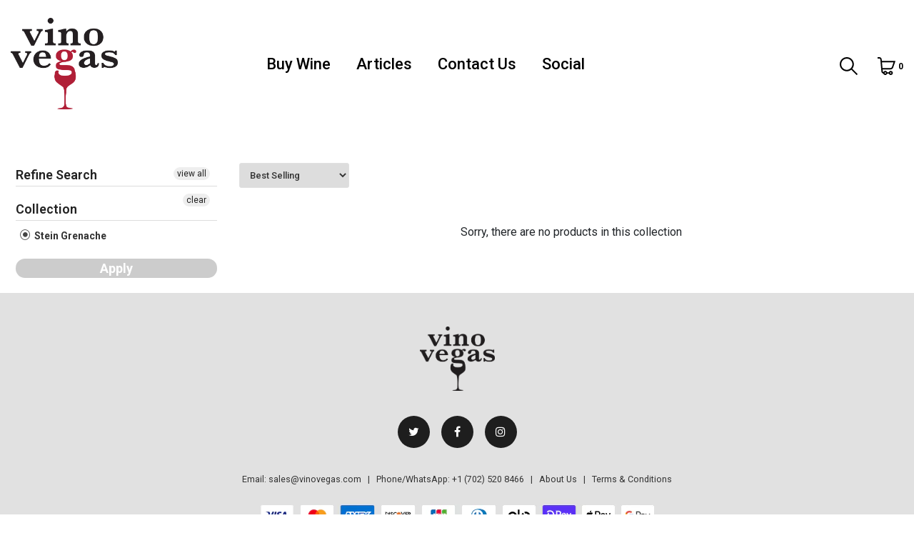

--- FILE ---
content_type: text/css
request_url: https://vinovegas.com/cdn/shop/t/2/assets/style-main.scss.css?v=77569874034426117911585297968
body_size: 20806
content:
/** Shopify CDN: Minification failed

Line 917:26 The "-" operator only works if there is whitespace on both sides

**/
/*------------------------------------------------------------------

[Table of contents]

1. Body
2. Header / #header
3. Navigation / #navbar
4. Content / #content
5. Left column / #leftcolumn
6. Right column / #rightcolumn
7. Sidebar / #sidebar
8. RSS / #rss
9. Search / #search
10. Boxes / .box
11. Sideblog / #sideblog
12. Advertisements / .ads
13. Footer / #footer

-------------------------------------------------------------------*/
/*--- ADDED BY BON / CHEN - START */
#header .menu ul li .nav-link {
  font-size: 20px; }

* {
  outline: 0 !important;
  box-sizing: border-box; }

.nav > li > a:focus {
  background: transparent; }

a:hover {
  text-decoration: none !important; }

/* 
@media all and (min-width: 320px) {
.col-md-1:nth-child(12n+1), .col-md-2:nth-child(6n+1), .col-md-3:nth-child(4n+1), .col-md-4:nth-child(3n+1), .col-md-6:nth-child(2n+1),
.col-lg-1:nth-child(12n+1), .col-lg-2:nth-child(6n+1), .col-lg-3:nth-child(4n+1), .col-lg-4:nth-child(3n+1), .col-lg-6:nth-child(2n+1),
.col-sm-1:nth-child(12n+1), .col-sm-2:nth-child(6n+1), .col-sm-3:nth-child(4n+1), .col-sm-4:nth-child(3n+1), .col-sm-6:nth-child(2n+1) {
clear: none; }

.col-xs-1:nth-child(12n+1), .col-xs-2:nth-child(6n+1), .col-xs-3:nth-child(4n+1), .col-xs-4:nth-child(3n+1), .col-xs-6:nth-child(2n+1) {
clear: left; } }
@media all and (min-width: 768px) {
.col-md-1:nth-child(12n+1), .col-md-2:nth-child(6n+1), .col-md-3:nth-child(4n+1), .col-md-4:nth-child(3n+1), .col-md-6:nth-child(2n+1),
.col-lg-1:nth-child(12n+1), .col-lg-2:nth-child(6n+1), .col-lg-3:nth-child(4n+1), .col-lg-4:nth-child(3n+1), .col-lg-6:nth-child(2n+1),
.col-xs-1:nth-child(12n+1), .col-xs-2:nth-child(6n+1), .col-xs-3:nth-child(4n+1), .col-xs-4:nth-child(3n+1), .col-xs-6:nth-child(2n+1) {
clear: none; }

.col-sm-1:nth-child(12n+1), .col-sm-2:nth-child(6n+1), .col-sm-3:nth-child(4n+1), .col-sm-4:nth-child(3n+1), .col-sm-6:nth-child(2n+1) {
clear: left; } }
@media all and (min-width: 992px) {
.col-sm-1:nth-child(12n+1), .col-sm-2:nth-child(6n+1), .col-sm-3:nth-child(4n+1), .col-sm-4:nth-child(3n+1), .col-sm-6:nth-child(2n+1),
.col-lg-1:nth-child(12n+1), .col-lg-2:nth-child(6n+1), .col-lg-3:nth-child(4n+1), .col-lg-4:nth-child(3n+1), .col-lg-6:nth-child(2n+1),
.col-xs-1:nth-child(12n+1), .col-xs-2:nth-child(6n+1), .col-xs-3:nth-child(4n+1), .col-xs-4:nth-child(3n+1), .col-xs-6:nth-child(2n+1) {
clear: none; }

.col-md-1:nth-child(12n+1), .col-md-2:nth-child(6n+1), .col-md-3:nth-child(4n+1), .col-md-4:nth-child(3n+1), .col-md-6:nth-child(2n+1) {
clear: left; } }
@media (min-width: 1200px) {
.col-md-1:nth-child(12n+1), .col-md-2:nth-child(6n+1), .col-md-3:nth-child(4n+1), .col-md-4:nth-child(3n+1), .col-md-6:nth-child(2n+1),
.col-sm-1:nth-child(12n+1), .col-sm-2:nth-child(6n+1), .col-sm-3:nth-child(4n+1), .col-sm-4:nth-child(3n+1), .col-sm-6:nth-child(2n+1),
.col-xs-1:nth-child(12n+1), .col-xs-2:nth-child(6n+1), .col-xs-3:nth-child(4n+1), .col-xs-4:nth-child(3n+1), .col-xs-6:nth-child(2n+1) {
clear: none; }

.col-lg-1:nth-child(12n+1), .col-lg-2:nth-child(6n+1), .col-lg-3:nth-child(4n+1), .col-lg-4:nth-child(3n+1), .col-lg-6:nth-child(2n+1) {
clear: left; } } */
.margin_10 {
  margin: 10px; }

.margin_20 {
  margin: 20px; }

.margin_30 {
  margin: 30px; }

.margin_40 {
  margin: 40px; }

.margin_50 {
  margin: 50px; }

.margin_60 {
  margin: 60px; }

.margin_70 {
  margin: 70px; }

.margin_80 {
  margin: 80px; }

.margin_90 {
  margin: 90px; }

.margin_100 {
  margin: 100px; }

.margin_top_10 {
  margin-top: 10px; }

.margin_top_20 {
  margin-top: 20px; }

.margin_top_30 {
  margin-top: 30px; }

.margin_top_40 {
  margin-top: 40px; }

.margin_top_50 {
  margin-top: 50px; }

.margin_top_60 {
  margin-top: 60px; }

.margin_top_70 {
  margin-top: 70px; }

.margin_top_80 {
  margin-top: 80px; }

.margin_top_90 {
  margin-top: 90px; }

.margin_top_100 {
  margin-top: 100px; }

.margin_top_120 {
  margin-top: 120px; }

.margin_top_150 {
  margin-top: 150px; }

.margin_bottom_10 {
  margin-bottom: 10px; }

.margin_bottom_20 {
  margin-bottom: 20px; }

.margin_bottom_30 {
  margin-bottom: 30px; }

.margin_bottom_40 {
  margin-bottom: 40px; }

.margin_bottom_50 {
  margin-bottom: 50px; }

.margin_bottom_60 {
  margin-bottom: 60px; }

.margin_bottom_70 {
  margin-bottom: 70px; }

.margin_bottom_80 {
  margin-bottom: 80px; }

.margin_bottom_90 {
  margin-bottom: 90px; }

.margin_bottom_100 {
  margin-bottom: 100px; }

.margin_bottom_110 {
  margin-bottom: 110px; }

.margin_bottom_120 {
  margin-bottom: 120px; }

.margin_bottom_130 {
  margin-bottom: 130px; }

.margin_bottom_140 {
  margin-bottom: 140px; }

.margin_bottom_150 {
  margin-bottom: 150px; }

.margin_bottom_200 {
  margin-bottom: 200px; }

.margin_right_10 {
  margin-right: 10px; }

.margin_right_15 {
  margin-right: 15px; }

.margin_right_20 {
  margin-right: 20px; }

.margin_right_30 {
  margin-right: 30px; }

.margin_right_40 {
  margin-right: 40px; }

.margin_right_50 {
  margin-right: 50px; }

.space_10 {
  padding: 10px; }

.space_20 {
  padding: 20px; }

.space_30 {
  padding: 30px; }

.space_40 {
  padding: 40px; }

.space_50 {
  padding: 50px; }

.space_60 {
  padding: 60px; }

.space_70 {
  padding: 70px; }

.space_80 {
  padding: 80px; }

.space_90 {
  padding: 90px; }

.space_100 {
  padding: 100px; }

.space_left_10 {
  padding-left: 10px; }

.space_left_20 {
  padding-left: 20px; }

.space_left_30 {
  padding-left: 30px; }

.space_left_40 {
  padding-left: 40px; }

.space_left_50 {
  padding-left: 50px; }

.space_right_10 {
  padding-right: 10px; }

.space_right_20 {
  padding-right: 20px; }

.space_right_30 {
  padding-right: 30px; }

.space_right_40 {
  padding-right: 40px; }

.space_right_50 {
  padding-right: 50px; }

.space_bot_10 {
  padding-bottom: 10px; }

.space_bot_20 {
  padding-bottom: 20px; }

.space_bot_30 {
  padding-bottom: 30px; }

.space_bot_40 {
  padding-bottom: 40px; }

.space_bot_50 {
  padding-bottom: 50px; }

.space_bot_60 {
  padding-bottom: 60px; }

.space_bot_70 {
  padding-bottom: 70px; }

.space_bot_80 {
  padding-bottom: 80px; }

.space_bot_90 {
  padding-bottom: 90px; }

.space_bot_100 {
  padding-bottom: 100px; }

.space_bot_120 {
  padding-bottom: 120px; }

.space_bot_150 {
  padding-bottom: 150px; }

.space_top_10 {
  padding-top: 10px; }

.space_top_20 {
  padding-top: 20px; }

.space_top_30 {
  padding-top: 30px; }

.space_top_40 {
  padding-top: 40px; }

.space_top_50 {
  padding-top: 50px; }

.space_top_60 {
  padding-top: 60px; }

.space_top_70 {
  padding-top: 70px; }

.space_top_80 {
  padding-top: 80px; }

.space_top_90 {
  padding-top: 90px; }

.space_top_100 {
  padding-top: 100px; }

.space_top_130 {
  padding-top: 130px; }

.space_top_140 {
  padding-top: 140px; }

.space_top_bot_10 {
  padding-top: 10px;
  padding-bottom: 10px; }

.space_top_bot_20 {
  padding-top: 20px;
  padding-bottom: 20px; }

.space_top_20_bot_10 {
  padding-top: 20px;
  padding-bottom: 10px; }

.space_top_bot_30 {
  padding-top: 30px;
  padding-bottom: 30px; }

.space_top_bot_40 {
  padding-top: 40px;
  padding-bottom: 40px; }

.space_top_bot_50 {
  padding-top: 50px;
  padding-bottom: 50px; }

.space_top_bot_55 {
  padding-top: 55px;
  padding-bottom: 55px; }

.space_top_bot_60 {
  padding-top: 60px;
  padding-bottom: 60px; }

.space_top_bot_70 {
  padding-top: 70px;
  padding-bottom: 70px; }

.space_top_bot_80 {
  padding-top: 80px;
  padding-bottom: 80px; }

.space_top_bot_90 {
  padding-top: 90px;
  padding-bottom: 90px; }

.space_top_bot_100 {
  padding-top: 100px;
  padding-bottom: 100px; }

.space_top_bot_140 {
  padding-top: 140px;
  padding-bottom: 140px; }

.space_top_bot_150 {
  padding-top: 150px;
  padding-bottom: 150px; }

.space_top_bot_180 {
  padding-top: 180px;
  padding-bottom: 180px; }

.container_10 {
  padding: 0 10px; }

.container_15 {
  padding: 0 15px; }

.container_20 {
  padding: 0 20px; }

.container_30 {
  padding: 0 30px; }

.container_35 {
  padding: 0 35px; }

@media (max-width: 767px) {
  .container_35 {
    padding: 0 15px; }

  .container_35.trending_classic {
    padding: 0 25px; } }
.container_40 {
  padding: 0 40px; }

.container_50 {
  padding: 0 50px; }

.container_60 {
  padding: 0 60px; }

.container_70 {
  padding: 0 70px; }

.container_80 {
  padding: 0 80px; }

.container_90 {
  padding: 0 90px; }

.container_100 {
  padding: 0 100px; }

.container_150 {
  padding: 0 150px; }

.container_180 {
  padding: 0 180px; }

.container_250 {
  padding: 0 250px; }

.clear-none {
  clear: none !important; }

.clear-space {
  padding: 0 !important; }

.clear-space-left {
  padding-left: 0; }

.clear-space-right {
  padding-right: 0; }

.red {
  color: red; }

.left {
  float: left; }

.right {
  float: right; }

.flex {
  display: flex; }

.inline-block {
  display: inline-block; }

.text-center {
  text-align: center; }

.text-left {
  text-align: left; }

.text-right {
  text-align: right; }

.row.flex {
  display: flex;
  flex-direction: row; }

.relative {
  position: relative; }

.absolute {
  position: absolute; }

.fixed {
  position: fixed; }

.delay02 {
  transition: all .2s ease; }

.delay03 {
  transition: all .3s ease; }

.delay04 {
  transition: all .4s ease; }

.delay05 {
  transition: all .5s ease; }

.delay1 {
  transition: all 1s ease; }

.delay1_5 {
  transition: all 1.5s ease; }

.delay2 {
  transition: all 2s ease; }

.uppercase {
  text-transform: uppercase; }

.capital {
  text-transform: capitalize; }

.full-width {
  width: 100%; }

.column-10 {
  width: 10%; }

.column-3 {
  width: 33.33333%; }

.column-4 {
  width: 25%; }

.column-6 {
  width: 16.66667%; }

.column-20 {
  width: 20%; }

.column-30 {
  width: 30%; }

.column-40 {
  width: 40%; }

.column-50 {
  width: 50%; }

.column-60 {
  width: 60%; }

.column-70 {
  width: 70%; }

.column-80 {
  width: 80%; }

.column-90 {
  width: 90%; }

.dropdown-menu {
  z-index: 99;
  opacity: 0;
  visibility: hidden;
  display: inline-block;
  padding: 13px 31px 13px 31px;
  border: 0;
  border-radius: 3px;
  -webkit-box-shadow: 0 3px 20px rgba(0, 0, 0, 0.08);
  -moz-box-shadow: 0 3px 20px rgba(0, 0, 0, 0.08);
  box-shadow: 0 3px 20px rgba(0, 0, 0, 0.08);
  -webkit-animation-name: smoothFadeOutLeft;
  animation-name: smoothFadeOutLeft;
  -webkit-animation-duration: 0.4s;
  animation-duration: 0.4s;
  -webkit-animation-fill-mode: both;
  animation-fill-mode: both;
  transition: visibility 0s linear 0.4s, opacity 0.4s linear;
  -webkit-transition: visibility 0s linear 0.4s, opacity 0.4s linear; }

.dropdown-menu li a {
  font-size: 14px !important;
  line-height: 24px; }

.dropdown:hover .dropdown-menu,
.dropdown:focus .dropdown-menu {
  opacity: 1;
  visibility: visible;
  transition: none;
  -webkit-transition: none;
  -webkit-animation-name: smoothFadeInRight;
  animation-name: smoothFadeInRight;
  -webkit-animation-duration: 0.6s;
  animation-duration: 0.6s;
  overflow: hidden; }

.mega-menu-main {
  padding-bottom: 30px;
  min-width: 550px;
  box-shadow: 0px 5px 11.88px 0.12px rgba(0, 0, 0, 0.1);
  -webkit-box-shadow: 0px 5px 11.88px 0.12px rgba(0, 0, 0, 0.1);
  border: 0;
  border-radius: 0; }

.menu-main li {
  list-style-type: none; }

.menu-main .lv1 li a {
  font-size: 16px; }

.btn-default {
  border: 0;
  border-radius: 0;
  background: #fff;
  box-shadow: unset;
  background: #fff; }

.btn-default:hover {
  background: #fff; }

.btn-default:focus {
  background: #fff; }

.btn-default:focus:active {
  background: #fff; }

.btn-default:active {
  background: #fff;
  box-shadow: unset; }

.btn-default.active {
  background: #fff;
  border-color: #fff;
  box-shadow: unset; }

.btn-default.active:hover {
  background: #fff; }

.btn-default.active:focus {
  background: #fff !important; }

a:focus {
  text-decoration: none; }

.form-control:focus {
  border-color: #ddd;
  box-shadow: unset; }

.link-default {
  color: black;
  transition: all .3s ease; }

.link-default:hover {
  color: #ee9051; }

.circle {
  border-radius: 50%;
  border: 1px solid #f0f0f0;
  width: 15px;
  height: 15px;
  display: inline-block;
  margin-right: 5px;
  transition: .3s; }
  .circle:hover {
    transform: scale(1.2);
    transition: .3s; }

.table > tbody > tr > td {
  vertical-align: middle; }

.btn-nixx {
  padding: 18px 88px;
  text-align: center;
  display: inline-block;
  color: #fff;
  background: black;
  transition: all .3s ease;
  border: 0;
  border-radius: 0; }

.btn-nixx:hover {
  background: #ee9051; }

.pushmenu.menu-home5 {
  width: 362px;
  height: 100%;
  top: 0;
  z-index: 1000;
  position: fixed;
  -webkit-transition: all 0.3s ease;
  transition: all 0.3s ease; }

.pushmenu li {
  list-style-type: none; }

@media (max-width: 361px) {
  .pushmenu.menu-home5 {
    width: 300px; } }
.nav-home5 > li {
  position: relative;
  display: block; }

.nav-home5 > li > a {
  font-size: 14px;
  font-weight: 500;
  text-transform: uppercase;
  color: #a4a4a4;
  position: relative;
  -webkit-transition: none;
  transition: none;
  line-height: 26px;
  padding: 12px 30px;
  padding-right: 0;
  display: block; }

.nav-home5 .menu-level1 {
  margin-top: 0; }

@media (max-width: 480px) {
  .nav-home5 .menu-level1 .hover-filter {
    width: 50%; } }
.nav-home5 .menu-level1 .level2 {
  padding-left: 5px;
  padding-bottom: 20px;
  list-style-type: none; }

.nav-home5 .menu-level1 .level2 > a {
  text-transform: capitalize;
  color: #a4a4a4;
  position: relative; }

.nav-home5 .menu-level1 .level2 > a:focus {
  color: #fff; }

.nav-home5 .menu-level1 .level2 > a:focus:before {
  background: #fff; }

.nav-home5 .menu-level1 .level2 > a span.line {
  content: "";
  position: absolute;
  width: 9px;
  height: 1px;
  left: -18px;
  top: 25px;
  background: #a4a4a4; }

.nav-home5 .menu-level1 .level1 > .level2 > a {
  color: #fff; }

.nav-home5 .menu-level1 .level1 > .level2 > a:before {
  content: none; }

.nav-home5 .menu-level-2 {
  margin: 15px 0; }

.nav-home5 .menu-level-2 .level3 {
  padding-left: 15px; }

.nav-home5 .menu-level-2 .level3 > a {
  line-height: 2;
  text-transform: capitalize;
  color: #a4a4a4;
  position: relative; }

.nav-home5 .menu-level-2 .level3 > a:focus {
  color: #fff; }

.nav-home5 .menu-level-2 .level3 > a:focus:before {
  background: #fff; }

.nav-home5 .menu-level-2 .level3 > a:before {
  content: "";
  position: absolute;
  width: 9px;
  height: 1px;
  left: -18px;
  top: 20px;
  background: #a4a4a4; }

.pushmenu.menu-home5 {
  overflow: auto;
  -webkit-overflow-scrolling: touch; }

.menu-home5 .searchform {
  position: relative;
  padding: 0 28px 30px 28px;
  border-bottom: 2px solid rgba(92, 92, 92, 0.43); }

.menu-home5 .searchform input[type=text] {
  background-color: rgba(255, 255, 255, 0.1);
  border: none;
  border: 1px solid rgba(208, 208, 208, 0.09);
  padding: 14px 50px 10px 18px;
  font-size: 14px;
  color: #fff;
  width: 100%; }

.menu-home5 .searchform button {
  position: absolute;
  top: 18px;
  right: 28px;
  border: none;
  background-color: transparent;
  padding: 0;
  width: 50px;
  height: 50px;
  color: rgba(255, 255, 255, 0.8);
  text-align: center; }

.close-left {
  float: right;
  color: #fff;
  cursor: pointer;
  width: 40px;
  height: 40px;
  text-align: center;
  line-height: 40px;
  margin-bottom: 10px; }

.menu-home5 {
  -webkit-transform: translate(-100%, 0);
  transform: translate(-100%, 0);
  -webkit-transform: translate3d(-100%, 0, 0);
  transform: translate3d(-100%, 0, 0);
  -webkit-transition: -webkit-transform .4s ease;
  transition: -webkit-transform .4s ease;
  transition: transform .4s ease;
  transition: transform .4s ease, -webkit-transform .4s ease;
  -webkit-transform-origin: top left;
  transform-origin: top left; }

.menu-home5.pushmenu-open {
  -webkit-transform: translate(0, 0);
  transform: translate(0, 0);
  -webkit-transform: translate3d(0, 0, 0);
  transform: translate3d(0, 0, 0); }

@media (max-width: 320px) {
  .menu-home5.pushmenu-open {
    -webkit-transform: translate(0, 0);
    transform: translate(0, 0);
    -webkit-transform: translate3d(0, 0, 0);
    transform: translate3d(0, 0, 0); } }
/* .icon-sub-menu {
position: absolute;
top: 0;
right: 0;
height: 49px;
width: 49px;
border-left: 1px solid rgba(92, 92, 92, 0.23);
cursor: pointer;
padding-right: 18px;
background-color: transparent; }

.icon-sub-menu.up-icon:before {
transform: rotate(-45deg);
-webkit-transform: rotate(-45deg);
-moz-transform: rotate(-45deg);
-o-transform: rotate(-45deg);
-ms-transform: rotate(-45deg);
-sand-transform: rotate(-45deg); }

.icon-sub-menu.up-icon:after {
transform: rotate(45deg);
-webkit-transform: rotate(45deg);
-moz-transform: rotate(45deg);
-o-transform: rotate(45deg);
-ms-transform: rotate(45deg);
-sand-transform: rotate(45deg); }

.icon-sub-menu:before {
transform: translateX(3px) rotate(-50deg);
-webkit-transform: translateX(3px) rotate(-50deg);
-moz-transform: translateX(3px) rotate(-50deg);
-o-transform: translateX(3px) rotate(-50deg);
-ms-transform: translateX(3px) rotate(-50deg);
-sand-transform: translateX(3px) rotate(-50deg); }

.icon-sub-menu:after {
transform: translateX(-4px) rotate(50deg);
-webkit-transform: translateX(-4px) rotate(50deg);
-moz-transform: translateX(-4px) rotate(50deg);
-o-transform: translateX(-4px) rotate(50deg);
-ms-transform: translateX(-4px) rotate(50deg);
-sand-transform: translateX(-4px) rotate(50deg); }

.icon-sub-menu:before, .icon-sub-menu:after {
content: " ";
position: absolute;
right: 17px;
top: 50%;
margin-top: -1px;
width: 12px;
height: 2px;
display: inline-block;
background-color: #fff;
-webkit-transition: background-color .2s ease-in-out, transform .2s ease-in-out, width .2s ease-in-out;
-webkit-transition: background-color .2s ease-in-out, width .2s ease-in-out, -webkit-transform .2s ease-in-out;
transition: background-color .2s ease-in-out, width .2s ease-in-out, -webkit-transform .2s ease-in-out;
transition: background-color .2s ease-in-out, transform .2s ease-in-out, width .2s ease-in-out;
transition: background-color .2s ease-in-out, transform .2s ease-in-out, width .2s ease-in-out, -webkit-transform .2s ease-in-out; }
*/
/* .menu-level1 {
display: none; }

.menu-level1.open {
display: block; } */
.input-number-group {
  display: flex; }

.input-number-group input[type=number]::-webkit-inner-spin-button,
.input-number-group input[type=number]::-webkit-outer-spin-button {
  appearance: none; }

.input-number-group .input-group-button {
  line-height: calc(80px/2-10px); }

.input-number-group .input-number {
  width: 40px;
  text-align: center;
  outline: none;
  display: block;
  margin: 0; }

.input-number-group .input-number,
.input-number-group .input-number-decrement,
.input-number-group .input-number-increment {
  user-select: none; }

.input-number-group .input-number-decrement,
.input-number-group .input-number-increment {
  display: inline-block;
  width: 30px;
  background: #fff;
  color: #909090;
  text-align: center;
  font-weight: bold;
  cursor: pointer;
  font-weight: 400; }

.input-number-group .input-number-decrement {
  margin-right: 0.3rem; }

.input-number-group .input-number-increment {
  margin-left: 0.3rem; }

input[type=number]::-webkit-inner-spin-button {
  -webkit-appearance: none; }

.right-to-left {
  position: fixed;
  left: 25px;
  top: 25%;
  cursor: pointer;
  transition: all .3s ease;
  display: flex;
  overflow: hidden; }

.right-to-left i {
  font-size: 26px;
  margin-right: 15px;
  transition: all .3s ease; }

.right-to-left .text {
  transition: width .3s ease;
  display: inline-block;
  width: 0;
  overflow: hidden; }

.right-to-left .text span {
  position: relative;
  top: 2px;
  font-size: 16px;
  white-space: nowrap;
  transition: width .3s ease; }

.right-to-left .text span.disable-active {
  display: none; }

.right-to-left .text:hover span {
  color: #ee9051; }

.right-to-left:hover {
  overflow: unset; }

.right-to-left:hover i {
  color: #ee9051; }

.right-to-left:hover .text {
  width: 140px; }

/* @media (max-width: 567px) {
.col-xs-6 {
width: 100%; } } */
li .link-menu {
  color: #323232; }

li .link-menu.white {
  color: #fff; }

li:hover .link-menu {
  color: #ee9051; }

.link-menu {
  color: #323232; }

.link-menu.white {
  color: #fff; }

.link-menu.white .st0 {
  stroke: #fff; }

.link-menu:hover i {
  color: #ee9051; }

.line {
  content: "";
  width: 50px;
  border-bottom: 1px solid #ffffff;
  bottom: 0;
  left: 0; }

.active .line {
  right: 0;
  left: 0; }

.title-hover:hover {
  color: #ee9051 !important; }

.hover-zoom-out {
  overflow: hidden;
  transition: all .5s ease; }

.hover-zoom-out:hover {
  transform: scale(1.05); }

.over-hidden {
  overflow: hidden; }

.overlay {
  position: fixed;
  width: 100%;
  height: 100%;
  top: 0;
  z-index: 30;
  background: rgba(29, 29, 31, 0.6);
  cursor: pointer;
  opacity: 0;
  visibility: hidden;
  transition: all .3s ease; }

.overlay.active {
  opacity: 1;
  visibility: visible; }

.overlay-mini {
  position: absolute;
  width: 100%;
  height: 100%;
  background: rgba(0, 0, 0, 0.7);
  opacity: 0;
  transition: all .3s ease;
  transform: scale(0);
  top: 0; }

.gotop {
  position: fixed;
  width: 60px;
  height: 60px;
  bottom: 90px;
  right: 100px;
  z-index: 20; }

.menu-fixed {
  position: fixed;
  top: 0;
  width: 100% !important;
  box-shadow: 0px 5px 11.88px 0.12px rgba(0, 0, 0, 0.1);
  -webkit-box-shadow: 0px 5px 11.88px 0.12px rgba(0, 0, 0, 0.1);
  background: rgba(255, 255, 255, 0.8);
  z-index: 100; }

.menu-fixed.BG-black {
  background: rgba(0, 0, 0, 0.7); }

.form-search {
  z-index: 100;
  position: fixed;
  width: 100%;
  height: 100%;
  top: 0;
  background: #fff;
  padding: 10% 0 0 0; }

.form-search h3 {
  font-size: 50px;
  padding-bottom: 55px;
  text-transform: capitalize;
  line-height: 60px; }

.form-search i {
  cursor: pointer;
  position: absolute;
  top: 50px;
  right: 50px;
  font-size: 50px;
  color: #333;
  transition: all .3s ease; }

.form-search i:hover {
  transform: rotate(90deg); }

.form-search form {
  justify-content: center;
  display: flex; }

.form-search form input {
  font-weight: 300;
  font-size: 40px;
  color: #000;
  height: 50px;
  width: 60%;
  border-radius: 0;
  border: 0;
  outline: 0;
  box-shadow: unset; }

.form-search form input::-webkit-input-placeholder {
  color: #000; }

.form-search form input::-moz-placeholder {
  color: #000; }

.form-search form button {
  margin-left: 15px;
  border-radius: 0;
  border: 0;
  font-size: 18px;
  background: #000;
  color: #fff;
  padding: 5px 50px;
  text-transform: uppercase;
  transition: all .3s ease; }

.form-search form button:hover {
  background: #41cce5; }

.form-cart {
  position: fixed;
  overflow: hidden;
  right: -470px;
  height: 100%;
  width: 470px;
  top: 0;
  z-index: 100;
  background: #fff; }

.form-cart i {
  cursor: pointer;
  position: absolute;
  top: 50px;
  right: 50px;
  font-size: 30px;
  color: #333;
  transition: all .3s ease; }

.form-cart i:hover {
  transform: rotate(90deg); }

.form-cart h3 {
  font-size: 36px;
  text-align: left;
  padding-left: 30px;
  padding-top: 26px; }

.form-cart .empty-cart {
  padding-top: 50%; }

.form-cart .empty-cart p {
  font-size: 22px;
  text-align: center;
  padding-bottom: 20px; }

.form-cart .empty-cart a {
  width: 187px;
  height: 50px;
  line-height: 50px;
  text-align: center;
  display: inline-block;
  background: #ee9051;
  color: #fff;
  font-size: 18px;
  margin-left: 30%; }

.form-cart .empty-cart a:hover {
  background: #f47d2e; }

@media (max-width: 480px) {
  .form-cart {
    width: 300px; }

  .form-cart .empty-cart a {
    margin-left: 20%; } }
.st0 {
  fill: none;
  stroke: #000000;
  stroke-width: 3;
  stroke-linecap: round;
  stroke-miterlimit: 10; }

#myVideo {
  position: absolute;
  right: 0;
  bottom: 0;
  left: 0;
  top: 0;
  width: 100%;
  height: 100%; }

.breadcrumb {
  background: #fff; }

.breadcrumb > li + li:before {
  color: black;
  padding: 0 20px; }

@media (max-width: 567px) {
  .breadcrumb > li + li:before {
    padding: 0 5px; } }
/*-----accordion----*/
.accordion {
  color: black;
  cursor: pointer;
  padding: 0 0 15px 0;
  width: 100%;
  border: none;
  text-align: left;
  outline: none;
  font-size: 15px;
  transition: 0.4s;
  background: #fff; }

.accordion.active:after {
  content: "\2212"; }

.accordion:after {
  content: '\002B';
  color: black;
  font-weight: bold;
  float: right; }

.panel {
  margin: 0;
  padding: 0 40px;
  background-color: white;
  max-height: 0;
  overflow: hidden;
  transition: max-height 0.3s ease-out;
  box-shadow: unset; }

/*----end-----*/
.open-sidebar {
  display: none;
  top: 50%;
  right: 15px;
  width: 40px;
  height: 40px;
  background: #fff;
  text-align: center;
  box-shadow: 0 10px 40px 0 rgba(0, 0, 0, 0.2);
  -webkit-box-shadow: 0 10px 40px 0 rgba(0, 0, 0, 0.2);
  transition: all .3s ease; }

.open-sidebar i {
  transition: all .3s ease;
  color: #ee9051;
  display: inline-block;
  line-height: 40px; }

.open-sidebar-left {
  display: none;
  top: 50%;
  left: 15px;
  width: 40px;
  height: 40px;
  background: #fff;
  text-align: center;
  box-shadow: 0 10px 40px 0 rgba(0, 0, 0, 0.2);
  -webkit-box-shadow: 0 10px 40px 0 rgba(0, 0, 0, 0.2);
  transition: all .3s ease; }

.open-sidebar-left i {
  transition: all .3s ease;
  color: #ee9051;
  display: inline-block;
  line-height: 40px; }

@media (max-width: 1024px) {
  .open-sidebar {
    display: inline-block;
    z-index: 2; }

  .open-sidebar-left {
    display: inline-block;
    z-index: 2; }

  .sidebar {
    opacity: 0;
    transition: all .3s ease;
    width: 300px;
    position: fixed;
    overflow: auto;
    top: 0;
    right: -300px;
    background: #fff;
    box-shadow: 0 10px 40px 0 rgba(0, 0, 0, 0.2);
    -webkit-box-shadow: 0 10px 40px 0 rgba(0, 0, 0, 0.2);
    height: 100% !important;
    z-index: 2; }

  .sidebar ul {
    /* padding-left: 0; */ }

  .sidebar-left {
    opacity: 0;
    transition: all .3s ease;
    width: 300px;
    position: fixed;
    overflow: auto;
    top: 0;
    left: -300px;
    background: #fff;
    box-shadow: 0 10px 40px 0 rgba(0, 0, 0, 0.2);
    -webkit-box-shadow: 0 10px 40px 0 rgba(0, 0, 0, 0.2);
    height: 100% !important;
    z-index: 2; }

  .sidebar-left ul {
    padding-left: 0; } }
/*--------------------------------ui----------------------------*/
.ui-slider .ui-slider-handle {
  border-radius: 50%;
  width: 20px;
  height: 20px;
  cursor: pointer;
  background: none;
  background-color: #ee9051;
  border: none;
  outline: none;
  top: -7px; }

.ui-slider-range {
  background: none;
  background-color: #ee9051;
  border: none; }

#slider-3 {
  border: none;
  height: 6px;
  border-radius: 0;
  background: #e1e1e1; }

.range-p input {
  border: 0;
  outline: 0;
  color: #333; }

/*end*/
/*------product grid--------*/
.product .btn-product-list {
  display: none; }

.product .info-product .des-product {
  display: none; }

.product-list {
  transition: all .35s ease;
  width: 100% !important; }

.product-list .btn-product-list {
  display: inline-flex; }

.product-list .btn-product-list form button {
  color: #fff;
  background: black;
  font-size: 16px;
  line-height: 50px;
  padding: 0 30px;
  transition: all .3s ease; }

.product-list .btn-product-list form button:hover {
  background: #ee9051; }

.product-list .btn-product-list a {
  display: inline-block;
  line-height: 46px;
  width: 55px;
  color: black;
  background: #fff;
  margin-left: 15px;
  text-align: center;
  border: 1px solid #ddd;
  padding-top: 3px; }

.product-list .btn-product-list a i {
  font-size: 18px;
  transition: all .3s ease; }

.product-list .btn-product-list a:hover i {
  color: #ee9051; }

.product-list .img-product {
  float: left;
  width: 30%; }

.product-list .img-product .product-icon {
  display: none !important; }

.product-list .product-info {
  float: left;
  width: 70%;
  padding-left: 30px; }

.product-list .product-info .info-product {
  text-align: left; }

.product-list .product-info .info-product .title-product {
  margin-top: 0;
  padding-top: 0;
  font-size: 30px; }

.product-list .product-info .info-product .des-product {
  overflow: hidden;
  display: -webkit-box;
  -webkit-line-clamp: 3;
  -webkit-box-orient: vertical;
  margin-bottom: 50px;
  width: 80%;
  font-size: 18px; }

@media (max-width: 567px) {
  .product-list .img-product {
    float: left;
    width: 100%; }

  .product-list .product-info {
    width: 100%;
    padding-left: 15px; } }
/*end*/
/*select custom*/
/*custom select*/
.select-hidden {
  display: none;
  visibility: hidden;
  padding-right: 10px; }

.select {
  cursor: pointer;
  display: inline-block;
  position: relative;
  width: 150px;
  height: 36px;
  margin-left: 10px; }

.select:nth-child(2) {
  width: 150px;
  height: 36px;
  margin-left: 0; }

.select-styled {
  position: absolute;
  top: 15px;
  right: 0;
  bottom: 0;
  left: 0;
  background: #fff;
  text-align: left;
  transition: all 0.2s ease-in;
  font-family: "FuturaPT Book";
  font-size: 18px; }

.select-styled:after {
  content: "\e64b";
  position: absolute;
  top: 4px;
  right: 2px;
  font-size: 14px;
  font-family: 'themify'; }

.select-styled:active:after, .select-styled.active:after {
  transform: rotate(180deg); }

.select-options {
  font-family: "FuturaPT Book";
  font-size: 18px;
  display: none;
  position: absolute;
  top: 130%;
  right: 0;
  left: 0;
  z-index: 999;
  margin: 0;
  padding: 0;
  list-style: none;
  background-color: #fff;
  border: 1px solid #ddd;
  border-top: 0; }

.select-options li {
  text-align: left;
  margin: 0;
  padding: 12px 6px;
  border-top: 1px solid #e6e6e6;
  transition: all 0.15s ease-in; }

.select-options li:hover {
  color: #ee9051;
  background: #fff; }

.select-options li[rel="hide"] {
  display: none; }

/*----end----*/
/*end*/
.slick-nav-product-detail.slick-initialized .slick-slide {
  margin: 0 5px; }

@media (min-width: 320px) {
  .menu-fixed {
    padding: 30px 15px; } }
@media (min-width: 1200px) {
  .menu-fixed {
    padding: 55px 100px; } }
.navbar-nav.menu-main {
  padding-left: 0; }

.navbar-nav.menu-main > li > a {
  padding: 14px 20px 2px; }

.navbar-nav.menu-main li:hover a {
  background: transparent; }

.icon-main i {
  font-size: 18px; }

.icon-main a {
  padding-left: 15px;
  padding-top: 4px; }

.label-cart {
  width: 20px;
  height: 20px;
  line-height: 20px;
  font-size: 11px;
  border-radius: 50%;
  color: #fff;
  top: 0;
  right: -9px; }

.mega-menu-main .title-menu {
  font-size: 14px;
  font-weight: 700; }

.mega-menu-main.mega-menu-shop {
  width: 1100px;
  left: -156px; }

.mega-menu-main.mega-menu-shop.bg-mega-menu2 {
  padding-bottom: 40px;
  width: 828px; }

.mega-menu-main.mega-menu-shop-2column {
  border-radius: 3px;
  padding: 25px;
  width: 550px;
  left: -170px; }

.mega-menu-main.mega-menu-shop .banner-menu .product .icon-heart {
  padding: 0;
  padding-top: 14px; }

.mega-menu-main.mega-menu-shop .banner-menu .product .icon-quickview {
  padding: 0;
  padding-top: 14px; }

.header-v4 .mega-menu-main.mega-menu-shop {
  left: 0; }

.info-slider-home1 {
  padding: 11% 15px 9% 8%; }

.info-slider-home1 .slider-nav {
  opacity: 0; }

.info-slider-home1 .slider-nav .number-slider {
  opacity: 0; }

.info-slider-home1 .slider-nav .title-slider {
  transform: translateX(1000px); }

.info-slider-home1 .slider-nav .des-slider {
  transform: translateX(-1000px); }

.info-slider-home1 .slick-current.slick-active.slider-nav {
  opacity: 1; }

.info-slider-home1 .slick-current.slick-active.slider-nav .number-slider {
  opacity: 1; }

.info-slider-home1 .slick-current.slick-active.slider-nav .title-slider {
  transform: unset; }

.info-slider-home1 .slick-current.slick-active.slider-nav .des-slider {
  transform: unset; }

.info-slider-home1 button.slick-prev {
  display: none !important; }

.info-slider-home1 button.slick-next {
  display: none !important; }

.info-slider-home1 .number-slider {
  width: 100px;
  height: 100px;
  background-image: linear-gradient(45deg, #ef924c, #fabb02);
  font-size: 30px;
  color: #fff;
  padding: 50px 18px; }

.info-slider-home1 .number-slider .line {
  background: #ee9051;
  bottom: -5px;
  left: 0;
  width: 100px; }

.info-slider-home1 .title-slider {
  font-size: 90px;
  letter-spacing: -3px;
  padding-top: 45px; }

.info-slider-home1 .des-slider {
  font-size: 20px; }

.info-slider-home1.active {
  opacity: 1; }

.info-slider-home1 .slick-dots {
  transform: rotate(90deg);
  left: -48%;
  top: 50%;
  bottom: unset; }

.info-slider-home1 .slick-dots li {
  font-family: "FuturaPT Heavy";
  transform: rotate(-90deg); }

.info-slider-home1 .slick-dots li.slick-active {
  transform: scale(1.5) rotate(-90deg); }

.info-slider-home1 .slick-dots li a {
  color: #333; }

.slider-home1 {
  top: 0;
  right: 0; }

.slider-home1 button.slick-prev {
  display: none !important; }

.slider-home1 button.slick-next {
  display: none !important; }

.slider-home1 .slick-list {
  padding-top: 100px !important;
  padding-bottom: 100px !important; }

.slider-home1 .slick-slide {
  transition: all .3s ease; }

.slider-home1 .slick-slide.slick-active {
  opacity: 0; }

.slider-home1 .slick-center.slick-active {
  transform: scale(1.3);
  opacity: 1; }

.slider-home1 .slick-center.slick-active img {
  margin-left: -75px;
  box-shadow: 0px 2px 11px 0px rgba(0, 0, 0, 0.13); }

.section2-home1 {
  background-image: url("../img/bg-section2-home1.jpg");
  background-position: 0 0;
  height: auto;
  background-repeat: no-repeat; }

.section2-home1 .img-section img {
  margin-right: 100px; }

.section2-home1 .img-section:hover img {
  transform: scale(1.2); }

.section2-home1 .content-section h1 {
  font-size: 48px;
  width: 70%; }

.section2-home1 .content-section h1 a {
  color: #222; }

.section2-home1 .content-section p {
  font-size: 20px;
  width: 76%;
  line-height: 30px; }

.section2-home1 .content-section a.learn_more {
  color: #222;
  text-decoration: underline; }

.product .img-product .product-icon {
  width: 100%;
  font-size: 18px;
  display: flex;
  justify-content: center;
  bottom: 0; }

.product .img-product .product-icon .icon-addcart {
  width: 50px;
  height: 50px;
  background: #fff;
  border-radius: 50%;
  opacity: 0;
  padding-top: 12px;
  transition: all .5s ease; }

.product .img-product .product-icon .icon-addcart button {
  transition: all .5s ease; }

.product .img-product .product-icon .icon-heart {
  border-radius: 50%;
  width: 50px;
  height: 50px;
  background: #fff;
  color: #333;
  opacity: 0;
  margin: 0 10px;
  transition: all .5s ease;
  padding-top: 16px; }

.product .img-product .product-icon .icon-quickview {
  width: 50px;
  height: 50px;
  border-radius: 50%;
  background: #fff;
  color: #333;
  opacity: 0;
  transition: all .3s ease;
  padding-top: 14px; }

.product .img-product:hover .product-icon .icon-addcart {
  opacity: 1;
  transform: translateY(-30px); }

.product .img-product:hover .product-icon .icon-heart {
  opacity: 1;
  transform: translateY(-30px); }

.product .img-product:hover .product-icon .icon-quickview {
  opacity: 1;
  transform: translateY(-30px); }

.product .info-product h4 a {
  transition: all .3s ease; }

.product .info-product .price-product {
  font-weight: 700; }

.product .info-product .price-product .price {
  font-size: 16px; }

#btn-selection button {
  color: #909090; }

#btn-selection button.active {
  color: #333; }

#btn-selection button:first-child {
  margin-left: 8px; }

.column {
  display: none !important; }

.show {
  display: inline-block !important; }

.slick-prev {
  top: 40%;
  right: 60px;
  width: 40px;
  height: 40px;
  background: transparent;
  z-index: 9;
  border-radius: 0; }

.slick-prev:before {
  font-family: 'FontAwesome';
  content: "\f104";
  font-size: 30px;
  color: #222;
  display: inline-block; }

.slick-next {
  top: 40%;
  right: 8px;
  width: 40px;
  height: 40px;
  background: transparent;
  z-index: 9;
  border-radius: 0; }

.slick-next:before {
  font-family: 'FontAwesome';
  content: "\f105";
  font-size: 30px;
  color: #222;
  display: inline-block; }

@media (max-width: 567px) {
  .slick-next {
    right: -25px; } }
.section-bestseller-home1 .title-bestseller {
  font-size: 55px; }

.section-bestseller-home1 .des-bestseller {
  font-size: 18px;
  width: 40%; }

.section-bestseller-home1 .discover-link a {
  color: #333;
  font-size: 16px;
  transition: all .3s ease; }

.section-bestseller-home1 .discover-link a:hover {
  color: #ee9051; }

.section-bestseller-home1 .discover-link .line {
  width: 120px;
  background: #999999;
  left: 0;
  bottom: -3px; }

.border-right {
  border-right: 1px solid #ddd; }

.section-topseller-home1 .title-topseller {
  font-size: 55px; }

.section-topseller-home1 .des-topseller {
  font-size: 18px; }

.section-topseller-home1 .product-topseller-1 .info-product {
  bottom: -30%;
  left: 6%; }

.section-topseller-home1 .product-topseller-1 .info-product .title-product {
  font-size: 36px; }

.section-topseller-home1 .product-topseller-1 .info-product .title-product a {
  color: #333; }

.section-topseller-home1 .product-topseller-1 .info-product .title-product a:hover {
  color: #ee9051; }

.section-topseller-home1 .product-topseller-1 .info-product .price-product {
  font-size: 18px; }

.section-topseller-home1 .product-topseller-1.ver2 .info-product {
  left: 34%; }

.section-topseller-home1 .product-topseller-2 .info-product {
  top: 25%;
  left: 5%; }

.section-topseller-home1 .product-topseller-2 .info-product .title-product {
  font-size: 72px; }

.section-topseller-home1 .product-topseller-2 .info-product .title-product a {
  color: #333; }

.section-topseller-home1 .product-topseller-2 .info-product .title-product a:hover {
  color: #ee9051; }

.section-topseller-home1 .product-topseller-2 .info-product .price-product {
  font-size: 18px; }

.section-topseller-home1 .btn-shopnow a {
  color: #333; }

.section-topseller-home1 .btn-shopnow a:hover {
  color: #ee9051; }

.section-topseller-home1 .btn-shopnow a .line {
  bottom: -2px;
  background: #999999;
  width: 75px;
  left: 0; }

.testimonial {
  background: #f2f2f2;
  padding-top: 130px;
  padding-bottom: 250px; }

.testimonial button.slick-prev {
  display: none !important; }

.testimonial button.slick-next {
  display: none !important; }

.testimonial .title-testi {
  font-size: 55px; }

.testimonial .des-testi {
  font-size: 18px; }

.testimonial .content-comment .stt-comment {
  font-size: 80px;
  color: #dfdfdf;
  top: 0;
  left: 0;
  z-index: -1; }

.testimonial .content-comment .des-comment {
  font-size: 18px;
  width: 70%;
  padding-top: 58px; }

.testimonial .content-comment .model {
  color: #979797; }

.testimonial .slick-dots {
  bottom: -130px; }

.testimonial .slick-dots li {
  width: 10px;
  margin: 0px 8px; }

.testimonial .slick-dots li button {
  width: 16px;
  height: 15px;
  padding: 0px; }

.testimonial .slick-dots li button:before {
  font-size: 9px;
  line-height: 15px;
  width: 15px;
  height: 15px;
  top: 1px;
  left: 1px; }

.testimonial .slick-dots li.slick-active button {
  border: 2px solid #333;
  border-radius: 68%; }

.contact-home1 {
  background: #333333; }

.contact-home1 .col-about-home1 .title-about-home1 {
  font-size: 24px;
  color: #fff; }

.contact-home1 .col-about-home1 .des-about-home1 {
  font-size: 16px;
  color: #909090; }

.contact-home1 .col-about-home1 .location {
  font-size: 16px;
  color: #909090; }

.contact-home1 .col-about-home1 .location .ti-location-pin {
  font-size: 18px; }

.contact-home1 .col-about-home1 form input {
  background: #333333;
  height: 50px;
  width: 300px;
  border: 1px solid #909090;
  border-radius: 0;
  box-shadow: unset; }

.contact-home1 .col-about-home1 form input::-webkit-input-placeholder {
  color: #909090;
  font-size: 16px; }

.contact-home1 .col-about-home1 form button {
  width: 50px;
  margin-left: 5px;
  border: 0;
  border-radius: 0;
  background: #ee9051;
  display: grid; }

.contact-home1 .col-about-home1 form button i {
  color: #fff;
  font-size: 18px;
  transition: all .2s ease;
  transform: rotate(90deg); }

.contact-home1 .col-about-home1 form button:hover i {
  transform: rotate(90deg) scale(1.1); }

.contact-home1 .lastest-post {
  padding-left: 6%; }

.contact-home1 .lastest-post h4 {
  font-size: 24px;
  color: #fff; }

.contact-home1 .lastest-post h5 a {
  font-size: 16px;
  color: #fff;
  transition: all .3s ease; }

.contact-home1 .lastest-post h5 a:hover {
  color: #ee9051; }

.contact-home1 .lastest-post p {
  color: #909090; }

.contact-home1 .recent-tag h4 {
  font-size: 24px;
  color: #fff; }

.contact-home1 .recent-tag a {
  padding: 6px 22px;
  font-size: 12px;
  color: #909090;
  border: 1px solid #909090;
  border-radius: 20px;
  margin-right: 10px;
  margin-bottom: 10px;
  display: inline-block;
  transition: all .2s ease; }

.contact-home1 .recent-tag a:hover {
  background: #fff;
  color: #ee9051; }

.contact-home1 .instagram h4 {
  font-size: 24px;
  color: #fff; }

.contact-home1 .instagram a {
  overflow: hidden;
  display: inline-block;
  margin-left: 5px;
  margin-bottom: 5px; }

.contact-home1 .instagram a img {
  transition: all .3s ease; }

.contact-home1 .instagram a:hover img {
  transform: scale(1.2); }

.copyright {
  font-size: 18px; }

.scroll-top {
  bottom: 100px;
  right: 30px;
  transform: scale(0);
  opacity: 0;
  z-index: 10;
  transition: all .3s ease; }

.scroll-top a {
  display: inline-block;
  cursor: pointer;
  width: 40px;
  height: 40px;
  border-radius: 50%;
  transition: all .3s ease;
  text-align: center;
  padding-top: 2px;
  font-size: 20px; }

.scroll-top a i.fa-angle-up {
  font-size: 20px; }

.scroll-top.active {
  transform: scale(1);
  opacity: 1; }

.form-search {
  right: -1920px;
  left: unset;
  overflow: hidden; }

/* end style homepage 1*/
/*style homepage 2*/
header {
  z-index: 99; }

.header-v1 {
  padding: 20px 0; }

.slider-home2 {
  background-image: url("../img/bg-slider-home2.jpg");
  background-position: 0 0;
  height: auto;
  background-repeat: no-repeat; }

.slider-home2 .img-slider-main {
  box-shadow: 0 10px 40px 0 rgba(0, 0, 0, 0.3);
  position: relative;
  right: -30px;
  z-index: -1;
  opacity: 0;
  transition: all 1s cubic-bezier(0.74, 0.65, 0, 1.58); }

.slider-home2 .number-year {
  opacity: 0;
  transform: translateX(1000px);
  font-size: 48px;
  letter-spacing: -3px; }

.slider-home2 .text-new {
  margin: -80px 0; }

.slider-home2 .text-new span {
  font-size: 200px;
  opacity: 0;
  transform: translateX(2000px);
  display: inline-block;
  letter-spacing: -11px; }

.slider-home2 .text-collection {
  font-size: 100px;
  opacity: 0;
  transform: translateX(-2000px);
  letter-spacing: -4px;
  padding-left: 60px; }

.slider-home2 .info-slider-home2 {
  top: 30%;
  left: 5%; }

.slider-home2 .info-slider-home2 .title-slider-home2 {
  font-size: 60px;
  letter-spacing: -2px; }

.slider-home2 .info-slider-home2 .number-dot {
  font-size: 100px;
  opacity: 0; }

.slider-home2 .info-slider-home2 .number-dot img {
  display: inline-flex;
  margin-bottom: 20px;
  opacity: 0;
  transform: translateX(200px); }

.slider-home2 button.slick-prev {
  display: none !important; }

.slider-home2 button.slick-next {
  display: none !important; }

.slider-home2 .slick-list {
  padding-top: 140px;
  padding-bottom: 140px; }

.slider-home2 .text-slider-home2 {
  transform: rotate(-90deg);
  position: relative;
  top: 325px;
  left: 60px; }

.slider-home2 .text-slider-home2 img {
  transform: translateX(-2000px) rotate(90deg);
  left: 42px;
  bottom: 30px; }

.slider-home2 .slick-current.slick-active .text-slider-home2 img {
  transform: translateX(0) rotate(90deg); }

.slider-home2 .slick-current.slick-active .number-dot {
  opacity: 1; }

.slider-home2 .slick-current.slick-active .number-dot img {
  opacity: 1;
  transform: translateX(0); }

.slider-home2 .slick-current.slick-active .number-year {
  opacity: 1;
  transform: translateX(0); }

.slider-home2 .slick-current.slick-active .text-new span {
  opacity: 1;
  transform: translateX(0); }

.slider-home2 .slick-current.slick-active .text-collection {
  opacity: 1;
  transform: translateX(0); }

.slider-home2 .slick-current.slick-active .img-slider-main {
  opacity: 1;
  transition: all 1.5s cubic-bezier(0.74, 0.65, 0, 1.58); }

/*------------*/
.social-fixed {
  line-height: 50px;
  justify-content: center;
  bottom: 15px;
  flex-direction: column;
  right: 100px;
  z-index: 30; }

.social-fixed a {
  display: inline-block;
  padding: 0 20px;
  color: #333; }

.social-fixed a:hover {
  color: #ee9051; }

.social-fixed a i {
  font-size: 18px; }

/*------------------*/
.show-banner-home2 {
  padding: 355px 150px 130px 150px; }

.show-banner-home2 .show-banner-1-home2 {
  padding-left: 30px;
  padding-right: 30px; }

.show-banner-home2 .show-banner-1-home2 .banner-col-2 .text-pr .content-pr {
  top: 20%;
  color: #fff; }

.show-banner-home2 .show-banner-1-home2 .banner-col-2 .text-pr .content-pr .title-pr {
  font-size: 48px; }

.show-banner-home2 .show-banner-1-home2 .banner-col-2 .text-pr .content-pr .des-pr {
  font-size: 20px;
  padding-left: 6%;
  padding-right: 6%; }

.show-banner-home2 .show-banner-1-home2 .banner-col-2 .text-pr .content-pr .link-shop {
  font-size: 16px; }

.show-banner-home2 .show-banner-1-home2 .banner-col-2 .text-pr .content-pr .link-shop a {
  color: #fff;
  text-decoration: underline;
  text-decoration-color: #fff; }

.show-banner-home2 .show-banner-2-home2 {
  padding-right: 30px;
  padding-left: 30px; }

.show-banner-home2 .show-banner-2-home2 .banner-col-1 .text-comment .content-comment {
  top: 30%;
  color: #333; }

.show-banner-home2 .show-banner-2-home2 .banner-col-1 .text-comment .content-comment .des-font {
  letter-spacing: 3px;
  font-size: 24px; }

.show-banner-home2 .show-banner-2-home2 .banner-col-1 .text-comment .content-comment .author-comment {
  font-size: 24px; }

.show-banner-home2 .img-relative-1 {
  top: -90px; }

.show-banner-home2 a {
  display: inherit; }

/*------------*/
.similar-home2 {
  padding-bottom: 200px; }

.similar-home2 .title-similar {
  font-size: 55px; }

.similar-home2 .des-similar {
  font-size: 18px; }

.similar-home2 .slick-similar .slick-dots {
  bottom: -100px; }

.similar-home2 .slick-similar .slick-dots li {
  width: 10px; }

.similar-home2 .slick-similar .slick-dots li button {
  width: 14px;
  height: 14px;
  padding: 0px; }

.similar-home2 .slick-similar .slick-dots li button:before {
  font-size: 9px;
  line-height: 15px;
  width: 15px;
  height: 15px; }

.similar-home2 .slick-similar .slick-dots li.slick-active button {
  border: 1px solid #333;
  border-radius: 63%; }

.similar-home2 .slick-similar button.slick-prev {
  display: none !important; }

.similar-home2 .slick-similar button.slick-next {
  display: none !important; }

.similar-home2 .slick-similar .designer .button-animate {
  transform: scale(0);
  opacity: 0;
  top: 30px;
  right: 30px; }

.similar-home2 .slick-similar .designer .button-animate button {
  width: 40px;
  height: 40px;
  border: 0;
  border-radius: 50%;
  background: #ee9051; }

.similar-home2 .slick-similar .designer .button-animate button i {
  font-size: 18px;
  color: #fff;
  padding-top: 4px;
  display: inline-block; }

.similar-home2 .slick-similar .designer .button-animate button:hover i {
  transform: translateX(2px) translateY(-2px); }

.similar-home2 .slick-similar .designer .info-similar {
  transform: scale(0);
  opacity: 0;
  width: 100%;
  bottom: 45px; }

.similar-home2 .slick-similar .designer .info-similar .name {
  color: #fff; }

.similar-home2 .slick-similar .designer .info-similar p {
  color: #909090; }

.similar-home2 .slick-similar .designer:hover .overlay-mini {
  transform: scale(1);
  opacity: 1; }

.similar-home2 .slick-similar .designer:hover .button-animate {
  opacity: 1;
  transform: scale(1); }

.similar-home2 .slick-similar .designer:hover .info-similar {
  opacity: 1;
  transform: scale(1); }

.logo-footer-home2 .newsletter a {
  font-size: 18px;
  color: #333; }

.logo-footer-home2 .newsletter a span {
  display: inline-block;
  position: relative;
  top: -3px; }

.logo-footer-home2 .newsletter a i {
  font-size: 18px;
  display: inline-block;
  padding-left: 15px; }

.logo-footer-home2 .newsletter a:hover {
  color: #ee9051; }

.logo-footer-home2 .newsletter a:hover i {
  color: #ee9051; }

.copy-footer-home2 .copy {
  padding-left: 0; }

.copy-footer-home2 .copy .copy-text {
  font-size: 18px;
  border-top: 2px solid #333; }

.copy-footer-home2 .social-footer {
  padding-right: 0; }

.copy-footer-home2 .social-footer .social-home2 {
  border-top: 2px solid #333; }

.copy-footer-home2 .social-footer .social-home2 a {
  color: #333; }

.copy-footer-home2 .social-footer .social-home2 a i {
  font-size: 18px; }

.copy-footer-home2 .social-footer .social-home2 a:hover i {
  color: #ee9051; }

.header-home2 .menu-home2 {
  transform: rotate(-90deg);
  position: fixed;
  top: 57%;
  left: -135px; }

.header-home2 .menu-home2 .dropdown:hover {
  transform: unset; }

.header-home2 .menu-home2 .dropdown-menu {
  transform: rotate(90deg);
  left: -170px;
  top: 210px; }

.header-home2 .menu-home2 .dropdown-menu.mega-menu-shop {
  left: -315px;
  top: 360px; }

/*end style homepage 2*/
/* home page 3*/
.slider-home3 button.slick-prev {
  width: 60px;
  height: 60px;
  background: black;
  border-radius: 0;
  border: 0;
  top: 130px;
  z-index: 30;
  right: 48.4%; }

.slider-home3 button.slick-prev:before {
  content: "\e64b";
  color: #fff; }

.slider-home3 button.slick-next {
  width: 60px;
  height: 60px;
  background: black;
  border-radius: 0;
  border: 0;
  top: 60px;
  z-index: 30;
  right: 48.4%; }

.slider-home3 button.slick-next:before {
  content: "\e648";
  color: #fff; }

.slider-home3 .text-slider-home3 {
  padding-top: 40%;
  line-height: 1;
  justify-content: center; }

.slider-home3 .text-slider-home3 .title-slider {
  transform: translateX(-2000px);
  font-size: 160px;
  letter-spacing: -4px; }

.slider-home3 .text-slider-home3 .title-slider .dot-red {
  font-size: 180px;
  color: #df0726;
  left: -30px; }

.slider-home3 .text-slider-home3 .title-slider .year {
  font-size: 30px;
  top: -70px;
  left: -38px;
  transform: translateX(2000px); }

.slider-home3 .text-slider-home3 .des-slider {
  font-size: 20px;
  padding: 0 15%;
  transform: translateX(2000px); }

.slider-home3 .text-slider-home3 .btn-slider {
  transition: all 1.5s cubic-bezier(0.02, 2.32, 0.78, 0.17);
  opacity: 0;
  transform: scale(0);
  text-align: center; }

.slider-home3 .text-slider-home3 .btn-slider a {
  display: inline-block;
  color: #fff;
  font-size: 16px;
  padding: 35px 85px;
  background: black; }

.slider-home3 .text-slider-home3 .btn-slider a:hover {
  background: #ee9051; }

.slider-home3 .text-slider-home3 .social-home3 {
  justify-content: center; }

.slider-home3 .text-slider-home3 .social-home3 a {
  color: black;
  font-size: 18px; }

.slider-home3 .text-slider-home3 .social-home3 a:hover {
  color: #ee9051; }

.slider-home3 .slick-current.slick-active .title-slider {
  transform: translateX(0); }

.slider-home3 .slick-current.slick-active .title-slider .year {
  transform: translateX(0); }

.slider-home3 .slick-current.slick-active .des-slider {
  transform: translateX(0); }

.slider-home3 .slick-current.slick-active .btn-slider {
  opacity: 1;
  transform: scale(1); }

.collection-home3 .title-collection {
  bottom: 30%; }

.collection-home3 .title-collection h2 {
  font-size: 50px; }

.collection-home3 .title-collection p {
  font-size: 18px;
  width: 90%; }

.collection-home3 .title-collection p a {
  color: black;
  text-decoration: underline;
  transition: all .3s ease; }

.collection-home3 .title-collection p a:hover {
  color: #ee9051; }

.collection-home3 .title-collection.title-1 {
  bottom: 50%;
  right: 5%;
  top: 10%; }

.collection-home3 .title-collection.title-2 {
  bottom: 50%;
  left: 10%;
  top: 10%; }

.collection-home3 .title-collection.title-3 {
  right: 0;
  padding-left: 50%; }

.collection-home3 .title-collection.title-3 p {
  width: 98%; }

.brand .brand-slider button.slick-prev {
  opacity: 0; }

.brand .brand-slider button.slick-next {
  opacity: 0; }

.brand .brand-slider:hover button.slick-prev {
  opacity: 1; }

.brand .brand-slider:hover button.slick-next {
  opacity: 1; }

.newsletter-home3 {
  border-top: 1px solid #ddd; }

.newsletter-home3.no-border {
  border-top: 0; }

.newsletter-home3.BG {
  border-top: 0;
  background: #f2f2f2; }

.newsletter-home3.BG form input {
  background: #f2f2f2; }

.newsletter-home3 h1 {
  font-size: 55px; }

.newsletter-home3 p {
  font-size: 18px; }

.newsletter-home3 form {
  width: 55%;
  margin: 0 auto; }

.newsletter-home3 form input {
  padding-left: 30px;
  height: 70px;
  border: 1px solid #ddd;
  border-radius: 0;
  font-size: 18px;
  box-shadow: unset; }

.newsletter-home3 form button {
  background: black;
  border: 0;
  border-radius: 0;
  font-size: 16px;
  color: #fff;
  width: 340px;
  transition: all .3s ease; }

.newsletter-home3 form button:hover {
  background: #ee9051; }

.insta_home3 .column-20 {
  width: 20%;
  float: left; }

.insta_home3 .column-20 .icon-insta {
  width: 100%;
  height: 100%;
  top: 0;
  background: rgba(0, 0, 0, 0.7);
  transform: scale(0);
  transition: all .3s ease; }

.insta_home3 .column-20 .icon-insta i {
  color: #fff;
  font-size: 36px;
  display: inline-block;
  padding-top: 44%; }

.insta_home3 .column-20:hover .icon-insta {
  transform: scale(1); }

/*end style homepage 3*/
/*style homepage 4*/
.img-zoom-lens {
  position: absolute;
  /*set the size of the lens:*/
  width: 40px;
  height: 40px; }

.img-zoom-result {
  /*set the size of the result div:*/
  position: absolute;
  bottom: 15%;
  right: 10%;
  width: 170px;
  height: 225px; }

.slider-home4 .text-slider {
  top: 30%;
  left: 5%; }

.slider-home4 .text-slider h1 {
  font-size: 90px;
  line-height: .9;
  transform: translateX(-2000px);
  opacity: 0; }

.slider-home4 .text-slider .des-slider {
  font-size: 20px;
  padding-bottom: 190px;
  transform: translateX(2000px);
  opacity: 0; }

.slider-home4 .text-slider .social-home3 {
  justify-content: left;
  opacity: 0; }

.slider-home4 .text-slider .social-home3 a {
  color: black;
  font-size: 18px; }

.slider-home4 .text-slider .social-home3 a:hover {
  color: #ee9051; }

.slider-home4 .seasion {
  top: 25%;
  right: 2%; }

.slider-home4 .seasion p {
  font-size: 24px;
  transform: rotate(90deg) translateX(-2000px); }

.slider-home4 .slick-dots {
  transform: rotate(90deg);
  right: 5%;
  bottom: 30%;
  width: unset; }

.slider-home4 .slick-dots li {
  display: none; }

.slider-home4 .slick-dots li a {
  font-family: "FuturaPT Heavy";
  color: black; }

.slider-home4 .slick-dots li a span {
  position: relative;
  top: -6px;
  padding: 0 10px; }

.slider-home4 .slick-dots li.slick-active {
  display: inline-block; }

.slider-home4 .slick-current.slick-active .text-slider h1 {
  transform: translateX(0);
  opacity: 1; }

.slider-home4 .slick-current.slick-active .text-slider .des-slider {
  transform: translateX(0);
  opacity: 1; }

.slider-home4 .slick-current.slick-active .text-slider .social-home3 {
  opacity: 1; }

.slider-home4 .slick-current.slick-active .seasion p {
  transform: rotate(90deg) translateX(0); }

.slider-home4 button.slick-prev {
  width: 60px;
  height: 60px;
  background: black;
  border-radius: 0;
  border: 0;
  top: 36%;
  right: 12.5%; }

.slider-home4 button.slick-prev:before {
  content: "\e64b";
  color: #fff; }

.slider-home4 button.slick-next {
  width: 60px;
  height: 60px;
  background: black;
  border-radius: 0;
  border: 0;
  top: 30%;
  right: 12.5%; }

.slider-home4 button.slick-next:before {
  content: "\e648";
  color: #fff; }

.collection-home4 .product {
  padding-right: 5px; }

.collection-home4 .product .info-product {
  opacity: 0;
  visibility: hidden;
  background: #fff;
  z-index: 10; }

.collection-home4 .product:hover .info-product {
  opacity: 1;
  visibility: visible; }

.collection-home4 .banner_collection .name_collection {
  text-align: center;
  font-size: 50px;
  color: black;
  line-height: 150px;
  width: 600px;
  background: rgba(255, 255, 255, 0.9);
  top: 40%;
  left: 14%; }

.shipping-home4 .content {
  padding-left: 7%; }

.shipping-home4 .content .title-ship {
  font-size: 28px;
  padding-top: 15px; }

.shipping-home4 .content .des-ship {
  padding-top: 30px;
  font-size: 18px;
  line-height: 1.7; }

.brand-home4 {
  padding: 0 285px; }

.brand-home4 button.slick-prev {
  display: none !important; }

.brand-home4 button.slick-next {
  display: none !important; }

.blog-home4 .title-blog {
  font-size: 55px; }

.blog-home4 .des-blog {
  font-size: 18px;
  line-height: 1.7; }

.blog-home4 .content-blog .title-post {
  font-size: 28px; }

.blog-home4 .content-blog .title-post a {
  color: black;
  transition: all .3s ease; }

.blog-home4 .content-blog .title-post a:hover {
  color: #ee9051; }

.blog-home4 .content-blog .day-post {
  font-size: 18px; }

.blog-home4 .content-blog .des-post {
  line-height: 1.5;
  font-size: 18px;
  margin-bottom: 65px;
  padding-top: 10px;
  width: 98%;
  overflow: hidden;
  display: -webkit-box;
  -webkit-line-clamp: 3;
  -webkit-box-orient: vertical; }

.blog-home4 .content-blog .link-more {
  font-size: 16px;
  text-decoration: underline;
  color: black;
  transition: all .3s ease; }

.blog-home4 .content-blog .link-more:hover {
  color: #ee9051; }

/*end style homepage 4*/
/*style homepage 5*/
.slider-home5 .text-slider {
  top: 30%;
  right: 10%; }

.slider-home5 .text-slider h1 {
  font-size: 90px;
  line-height: .9;
  transform: translateX(-2000px);
  opacity: 0; }

.slider-home5 .text-slider .des-slider {
  font-size: 20px;
  padding-bottom: 90px;
  transform: translateX(2000px);
  opacity: 0; }

.slider-home5 .text-slider .social-home3 {
  justify-content: left;
  opacity: 0; }

.slider-home5 .text-slider .social-home3 a {
  color: black;
  font-size: 18px; }

.slider-home5 .text-slider .social-home3 a:hover {
  color: #ee9051; }

.slider-home5 .seasion {
  display: flex;
  top: 42%;
  right: -309px; }

.slider-home5 .seasion p {
  font-size: 18px;
  color: #fff;
  letter-spacing: 10px;
  transform: rotate(90deg) translateX(-2000px); }

.slider-home5 .seasion button {
  transform: rotate(-90deg);
  width: 36px;
  height: 36px;
  border: 0;
  border-radius: 50%;
  background: #55120f;
  margin-right: 58px;
  position: relative;
  top: 10px; }

.slider-home5 .seasion button svg {
  width: 36px;
  height: 36px; }

.slider-home5 .seasion button i {
  color: #fff;
  position: relative;
  top: -36px; }

.slider-home5 .slick-current.slick-active .text-slider h1 {
  transform: translateX(0);
  opacity: 1; }

.slider-home5 .slick-current.slick-active .text-slider .des-slider {
  transform: translateX(0);
  opacity: 1; }

.slider-home5 .slick-current.slick-active .text-slider .social-home3 {
  opacity: 1; }

.slider-home5 .slick-current.slick-active .seasion p {
  transform: rotate(90deg) translateX(0); }

.slider-home5 button.slick-prev {
  width: 60px;
  height: 60px;
  background: black;
  border-radius: 0;
  border: 0;
  top: unset;
  right: unset;
  bottom: 5%;
  left: 5%; }

.slider-home5 button.slick-prev:before {
  content: "\e64a";
  color: #fff; }

.slider-home5 button.slick-next {
  width: 60px;
  height: 60px;
  background: black;
  border-radius: 0;
  border: 0;
  top: unset;
  right: unset;
  bottom: 5%;
  left: 9%; }

.slider-home5 button.slick-next:before {
  content: "\e649";
  color: #fff; }

.slider-nav-home5 {
  width: 740px;
  bottom: 20%;
  left: -150px; }

.slider-nav-home5 .slick-slide {
  margin: 0 25px; }

.slider-nav-home5 button {
  display: none !important; }

.newsletter-home5 {
  background-image: url("../img/newletter_home5.jpg");
  background-position: 0 0;
  height: auto;
  background-repeat: no-repeat; }

.newsletter-home5 .form-home5 {
  width: 55%;
  padding: 168px 0 188px 50px; }

.newsletter-home5 .form-home5 .title-news {
  font-size: 55px; }

.newsletter-home5 .form-home5 .des-news {
  font-size: 18px;
  margin-bottom: 70px; }

.newsletter-home5 .form-home5 form input {
  height: 70px;
  border-radius: 0;
  border: 0;
  margin-bottom: 30px;
  font-size: 18px;
  padding-left: 30px; }

.newsletter-home5 .form-home5 form button {
  border: 0;
  border-radius: 0;
  line-height: 70px;
  width: 250px;
  background: black;
  color: #fff;
  font-size: 16px; }

.newsletter-home5 .form-home5 form button:hover {
  background: #ee9051; }

.collection_home5 .flex {
  justify-content: center; }

.collection_home5 .flex .midle {
  position: relative;
  top: 80px; }

.collection_home5 .info-collection {
  bottom: 10%;
  left: 20%; }

.collection_home5 .info-collection .title-collection {
  font-size: 50px; }

.collection_home5 .info-collection .des-collection {
  font-size: 18px;
  width: 90%; }

.collection_home5 .info-collection .link-collection {
  font-size: 16px;
  text-decoration: underline; }

.collection_home5 .info-collection.ver2 {
  top: 20%;
  bottom: unset; }

.collection_home5 .info-collection.ver3 {
  left: 50%;
  right: 0; }

/*end style homepage 5*/
/*style homepage 6*/
.slider-home6 button.slick-prev {
  display: none !important; }

.slider-home6 button.slick-next {
  display: none !important; }

.slider-home6 .img_slider_1 img {
  opacity: 0;
  transform: translateX(-2000px); }

.slider-home6 .img_slider_2 img {
  opacity: 0;
  transform: translateX(2000px); }

.slider-home6 .text-slider-home6 {
  transition: all 1.5s cubic-bezier(0.26, 2.24, 0.93, 0.43);
  transform: scale(0);
  opacity: 0;
  top: 50%;
  left: 39%; }

.slider-home6 .text-slider-home6 .btn-slider a {
  color: #fff;
  font-size: 60px;
  padding: 2px 50px 9px;
  background: black;
  transition: all .3s ease; }

.slider-home6 .text-slider-home6 .btn-slider a:hover {
  background: #ee9051; }

.slider-home6 .text-slider-home6 .des-slider {
  font-size: 18px;
  letter-spacing: 7px;
  text-align: center; }

.slider-home6 .slick-current.slick-active .text-slider-home6 {
  opacity: 1;
  transform: scale(1); }

.slider-home6 .slick-current.slick-active .img_slider_1 img {
  opacity: 1;
  transform: translateX(0); }

.slider-home6 .slick-current.slick-active .img_slider_2 img {
  opacity: 1;
  transform: translateX(0); }

.section-bestseller-home1.home6 .des-bestseller.text-center {
  margin: 0 auto 50px; }

.section-bestseller-home1.home6 #btn-selection {
  margin: 0 150px 50px; }

.section-bestseller-home1.home6 .slick-bestseller-home6 {
  margin: 0 150px; }

.banner_home6 .text-banner {
  top: 18%;
  left: 14%; }

.banner_home6 .text-banner .des-banner {
  font-size: 24px;
  padding: 10px 38px;
  background: #fff;
  letter-spacing: 8px;
  margin-left: 50px; }

.banner_home6 .text-banner .title-banner {
  font-size: 120px;
  color: #5588ef;
  text-align: center;
  margin-bottom: 110px; }

.banner_home6 .text-banner .link-shop {
  font-size: 16px;
  display: block;
  text-align: center; }

.banner_home6 .text-banner .link-shop .line {
  width: 85px;
  background: #928c76;
  left: 38%; }

.collection-home6 .flex {
  justify-content: center; }

.collection-home6 .link-collection {
  font-size: 24px;
  padding: 8px 50px;
  background: #fff;
  bottom: 50px; }

.section-bestseller-home1 .slick-newarrival {
  margin: 0 150px; }

.section-bestseller-home1 .slick-newarrival button.slick-prev {
  opacity: 0; }

.section-bestseller-home1 .slick-newarrival button.slick-next {
  opacity: 0; }

.section-bestseller-home1:hover .slick-newarrival button.slick-prev {
  opacity: 1; }

.section-bestseller-home1:hover .slick-newarrival button.slick-next {
  opacity: 1; }

.blog-home4.BG {
  background: #f2f2f2;
  padding-right: 165px;
  padding-left: 165px; }

/*end style homepage 6*/
/* style homepage 7*/
.slider-home7 button.slick-prev {
  display: none !important; }

.slider-home7 button.slick-next {
  display: none !important; }

.slider-home7 .text-slider {
  bottom: 5%;
  left: 5%; }

.slider-home7 .text-slider .title-slider {
  transform: translateX(-2000px);
  color: #fff;
  font-size: 90px;
  margin-bottom: 60px;
  opacity: 0; }

.slider-home7 .text-slider .des-slider {
  transform: translateX(2000px);
  color: #fff;
  font-size: 20px;
  opacity: 0; }

.slider-home7 .text-slider .social-home3 {
  right: 15%;
  bottom: 5%;
  transform: scale(0); }

.slider-home7 .text-slider .social-home3 a {
  color: #fff; }

.slider-home7 .text-slider .social-home3 a i {
  font-size: 18px; }

.slider-home7 .text-slider .social-home3 a:hover {
  color: #ee9051; }

.slider-home7 .slick-current.slick-active .text-slider .title-slider {
  transform: translateX(0);
  opacity: 1; }

.slider-home7 .slick-current.slick-active .text-slider .des-slider {
  transform: translateX(0);
  opacity: 1; }

.slider-home7 .slick-current.slick-active .text-slider .social-home3 {
  transform: scale(1); }

.slider-home7 .slick-dots {
  transform: rotate(90deg);
  right: -43%;
  top: 62%;
  bottom: unset; }

.slider-home7 .slick-dots li {
  font-family: "FuturaPT Heavy";
  transform: rotate(-90deg); }

.slider-home7 .slick-dots li.slick-active {
  transform: scale(1.5) rotate(-90deg); }

.slider-home7 .slick-dots li a {
  color: #fff; }

.video-home7 .title-video {
  top: 25%;
  width: 100%;
  color: #fff;
  font-size: 80px; }

.video-home7 .btn-video-home7 {
  bottom: 30%;
  left: 47%;
  width: 84px;
  height: 84px;
  border-radius: 50%;
  border: 8px solid #935c39;
  background: #ee9051;
  transition: all .3s ease; }

.video-home7 .btn-video-home7 svg {
  height: 0px;
  width: 0; }

.video-home7 .btn-video-home7 i {
  color: #fff;
  font-size: 20px;
  position: relative;
  top: 2px; }

.video-home7 .btn-video-home7:hover {
  background: #935c39; }

.testimonial.ver7 {
  background: #1e1e1e; }

.testimonial.ver7 .title-testi {
  color: #fff; }

.testimonial.ver7 .des-testi {
  color: #fff; }

.testimonial.ver7 .content-comment .stt-comment {
  color: #292929; }

.testimonial.ver7 .content-comment .des-comment {
  color: #fff; }

.testimonial.ver7 .content-comment .model {
  color: #979797; }

.testimonial.ver7 .content-comment .author-comment {
  color: #fff; }

.testimonial.ver7 .slick-dots {
  bottom: -130px; }

.testimonial.ver7 .slick-dots li {
  width: 10px; }

.testimonial.ver7 .slick-dots li button:before {
  color: #fff; }

.testimonial.ver7 .slick-dots li.slick-active button {
  border: 1px solid #fff;
  color: #fff; }

.contact-home1.ver7 {
  background: #fff; }

.contact-home1.ver7 .col-about-home1 .title-about-home1 {
  color: black; }

.contact-home1.ver7 .col-about-home1 .des-about-home1 {
  color: black; }

.contact-home1.ver7 .col-about-home1 .location {
  color: black; }

.contact-home1.ver7 .lastest-post {
  padding-left: 6%; }

.contact-home1.ver7 .lastest-post h4 {
  color: black; }

.contact-home1.ver7 .lastest-post h5 a {
  color: black; }

.contact-home1.ver7 .lastest-post h5 a:hover {
  color: #ee9051; }

.contact-home1.ver7 .lastest-post p {
  color: black; }

.contact-home1.ver7 .recent-tag h4 {
  color: black; }

.contact-home1.ver7 .recent-tag a {
  color: black;
  border: 1px solid black; }

.contact-home1.ver7 .recent-tag a:hover {
  background: black;
  color: #ee9051; }

.contact-home1.ver7 .instagram {
  padding-left: 15px; }

.contact-home1.ver7 .instagram .title-about-home1 {
  font-size: 24px;
  color: black; }

.contact-home1.ver7 .instagram .des-about {
  color: #909090;
  font-size: 18px; }

.contact-home1.ver7 .instagram form input {
  font-size: 18px;
  padding-left: 30px;
  height: 70px;
  width: 98%;
  border: 1px solid #e1e1e1;
  border-radius: 0;
  box-shadow: unset; }

.contact-home1.ver7 .instagram form input::-webkit-input-placeholder {
  color: #909090; }

.contact-home1.ver7 .instagram form button {
  margin-top: 10px;
  line-height: 70px;
  border: 0;
  border-radius: 0;
  background: black;
  color: #fff;
  font-size: 16px;
  transition: all .3s ease;
  width: 60%;
  text-align: center; }

.contact-home1.ver7 .instagram form button:hover {
  background: #ee9051; }

.copyright span {
  display: block;
  border-top: 1px solid #e1e1e1; }

/*end style homepage 7*/
/* style contact page*/
.content-contact .local .title-local {
  font-size: 55px; }

.content-contact .local i {
  font-size: 30px;
  position: relative;
  top: 6px;
  padding-right: 30px; }

.content-contact .local span.bold {
  font-size: 22px; }

.content-contact .local .text {
  font-size: 18px;
  padding-left: 60px; }

.content-contact .local .des-local {
  font-size: 18px;
  width: 90%;
  line-height: 1.5; }

.content-contact .subscribe .title-sub {
  font-size: 55px; }

.content-contact .subscribe input {
  height: 60px;
  border-radius: 0;
  border: 1px solid #e1e1e1;
  font-size: 18px;
  padding-left: 30px; }

.content-contact .subscribe button {
  text-align: center;
  line-height: 60px;
  border: 0;
  border-radius: 0;
  background: black;
  color: #fff;
  transition: all .3s ease;
  letter-spacing: 1px; }

.content-contact .subscribe button:hover {
  background: #ee9051; }

.map-contact #map {
  height: 800px; }

.map-contact img {
  top: 18%;
  right: 10%;
  z-index: 1; }

/*end style contact page*/
/*style 404 page*/
.page404 {
  padding: 150px 0;
  border-top: 1px solid #ddd; }

.page404 .title-404 {
  font-size: 350px; }

.page404 .text-error {
  font-size: 36px; }

.page404 .des-404 {
  font-size: 18px; }

.page404 .link-to-home {
  font-size: 16px;
  color: #fff;
  line-height: 60px;
  width: 300px;
  background: black;
  display: inline-block;
  transition: all .3s ease; }

.page404 .link-to-home:hover {
  background: #ee9051; }

.page404 input {
  height: 60px;
  border-radius: 0;
  padding-left: 30px;
  width: 60%;
  margin: 0 auto;
  font-size: 18px; }

/*end style 404 page*/
/*style faq page*/
.content-faq {
  padding: 0 165px; }

.content-faq .title-faq {
  font-size: 55px; }

.content-faq .des-faq {
  font-size: 18px;
  border-bottom: 1px solid #ddd;
  padding-bottom: 50px;
  margin-bottom: 10px; }

.content-faq .accordion {
  font-size: 24px; }

.content-faq .panel p {
  font-size: 18px; }

.content-faq .row-2 {
  margin: 0; }

.content-faq .content-main-faq {
  border-top: 1px solid #ddd; }

/*end style faq page*/
/*style about 1 page*/
.content-about-page .text-about {
  padding-top: 6%; }

.content-about-page .text-about.ver1 {
  padding-left: 10%; }

.content-about-page .text-about .title-about {
  font-size: 55px; }

.content-about-page .text-about .des-about {
  font-size: 20px;
  width: 90%; }

/*end style about 1 page*/
/*style about 2 page*/
.collection-about-page .img-middle {
  padding-top: 9%; }

.collection-about-page .text-collection {
  padding-top: 10%; }

.collection-about-page .text-collection .title-about {
  font-size: 55px; }

.collection-about-page .text-collection .des-about {
  font-size: 18px; }

.collection-about-page .text-collection .link-collection {
  font-size: 16px;
  text-decoration: underline; }

.content-about-page-2 {
  border-bottom: 1px solid #ddd;
  padding-top: 150px;
  padding-bottom: 150px; }

.content-about-page-2 .title-content {
  font-size: 55px;
  margin-top: 0; }

.content-about-page-2 .des-content {
  font-size: 18px;
  line-height: 1.5;
  margin-bottom: 30px; }

.content-about-page-2 .content {
  font-size: 18px;
  line-height: 1.5; }

/*end style about 2 page*/
/*style blog page*/
.blog-page .sidebar form {
  margin-left: 40px; }

.blog-page .sidebar form input {
  height: 60px;
  padding-left: 30px;
  border-radius: 0;
  border: 1px solid #ddd;
  font-size: 18px; }

.blog-page .sidebar form button {
  position: absolute;
  right: 30px;
  top: 22px;
  border: 0;
  border-radius: 0;
  background: #fff; }

.blog-page .sidebar form button i {
  font-size: 18px; }

.blog-page .sidebar ul li {
  list-style-type: none; }

.blog-page .sidebar ul li .title {
  font-size: 28px;
  margin-bottom: 30px; }

.blog-page .sidebar ul li .link-collection {
  font-size: 18px;
  line-height: 2.3;
  color: #333;
  transition: all .3s ease; }

.blog-page .sidebar ul li .link-collection:hover {
  color: #ee9051; }

.blog-page .sidebar ul.post li .post-name {
  margin-top: -3px;
  margin-bottom: 20px;
  overflow: hidden;
  display: -webkit-box;
  -webkit-line-clamp: 2;
  -webkit-box-orient: vertical; }

.blog-page .sidebar ul.post li .post-day {
  color: #158a54; }

.blog-page .sidebar ul.comment .column-80 {
  padding-left: 30px; }

.blog-page .sidebar ul.comment h4 {
  margin-top: 0; }

.blog-page .sidebar ul.comment p {
  overflow: hidden;
  display: -webkit-box;
  -webkit-line-clamp: 2;
  -webkit-box-orient: vertical;
  font-size: 18px; }

.blog-page .sidebar ul.comment p a {
  color: #f1a674; }

.blog-page .sidebar-left form {
  margin-right: 40px;
  margin-left: 0; }

.blog-page .sidebar-left form input {
  height: 60px;
  padding-left: 30px;
  border-radius: 0;
  border: 1px solid #ddd;
  font-size: 18px; }

.blog-page .sidebar-left form button {
  position: absolute;
  right: 30px;
  top: 22px;
  border: 0;
  border-radius: 0;
  background: #fff; }

.blog-page .sidebar-left form button i {
  font-size: 18px; }

.blog-page .sidebar-left ul {
  padding-left: 0;
  padding-right: 30px; }

.blog-page .sidebar-left ul li {
  list-style-type: none; }

.blog-page .sidebar-left ul li .title {
  font-size: 28px;
  margin-bottom: 30px; }

.blog-page .sidebar-left ul li .link-collection {
  font-size: 18px;
  line-height: 2.3;
  color: #333;
  transition: all .3s ease; }

.blog-page .sidebar-left ul li .link-collection:hover {
  color: #ee9051; }

.blog-page .sidebar-left ul.post li .post-name {
  margin-top: -3px;
  margin-bottom: 20px;
  overflow: hidden;
  display: -webkit-box;
  -webkit-line-clamp: 2;
  -webkit-box-orient: vertical; }

.blog-page .sidebar-left ul.post li .post-day {
  color: #158a54; }

.blog-page .sidebar-left ul.comment .column-80 {
  padding-left: 30px; }

.blog-page .sidebar-left ul.comment h4 {
  margin-top: 0; }

.blog-page .sidebar-left ul.comment p {
  overflow: hidden;
  display: -webkit-box;
  -webkit-line-clamp: 2;
  -webkit-box-orient: vertical;
  font-size: 18px; }

.blog-page .sidebar-left ul.comment p a {
  color: #f1a674; }

.blog-page .content-blog .title-post {
  font-size: 28px; }

.blog-page .content-blog .title-post a {
  color: black;
  transition: all .3s ease; }

.blog-page .content-blog .title-post a:hover {
  color: #ee9051; }

.blog-page .content-blog .day-post {
  font-size: 18px; }

.blog-page .content-blog .des-post {
  font-size: 18px;
  line-height: 1.5;
  margin-bottom: 65px;
  padding-top: 10px;
  width: 98%;
  overflow: hidden;
  display: -webkit-box;
  -webkit-line-clamp: 3;
  -webkit-box-orient: vertical; }

.blog-page .content-blog .link-more {
  font-size: 16px;
  text-decoration: underline;
  color: black;
  transition: all .3s ease; }

.blog-page .content-blog .link-more:hover {
  color: #ee9051; }

.pagination li a {
  border: 0;
  border-radius: 0;
  border-bottom-right-radius: 0 !important;
  border-top-right-radius: 0 !important;
  border-bottom-left-radius: 0 !important;
  border-top-left-radius: 0 !important;
  color: #909090;
  transition: all .3s ease;
  font-size: 18px;
  margin-right: 10px; }

.pagination li a i {
  font-size: 14px; }

.pagination li a.active {
  color: black; }

.pagination li a.border {
  border: 1px solid #ddd; }

.pagination li a:hover {
  color: black;
  background: #fff; }

/*end blog page*/
/*------blog detail--------*/
.blog-detail-page .row.flex {
  justify-content: center; }

.blog-detail-page .title-post {
  font-size: 48px;
  margin-bottom: 25px; }

.blog-detail-page .day-post {
  font-size: 18px;
  margin-bottom: 50px; }

.blog-detail-page .des-post {
  font-size: 18px;
  line-height: 1.5; }

.blog-detail-page .des-post.des-post-special {
  padding: 60px 80px; }

.blog-detail-page .des-post.des-post-special img {
  left: 47px; }

.blog-detail-page .collection-post i {
  font-size: 18px;
  color: #ee9051; }

.blog-detail-page .collection-post span {
  font-size: 18px; }

.blog-detail-page .collection-post a {
  color: #909090;
  font-size: 18px; }

.blog-detail-page .view-post span {
  font-size: 18px; }

.blog-detail-page .view-post span i {
  font-size: 18px;
  color: #ee9051; }

.blog-detail-page .comment-post .title-comment-post {
  font-size: 55px; }

.blog-detail-page .comment-post .des-comment-post {
  font-size: 18px; }

.blog-detail-page .comment-post form textarea {
  height: 200px;
  resize: none;
  border-radius: 0;
  border: 1px solid #ddd;
  padding-left: 30px;
  font-size: 18px;
  margin-bottom: 20px;
  box-shadow: unset; }

.blog-detail-page .comment-post form input {
  height: 60px;
  border-radius: 0;
  border: 1px solid #ddd;
  padding-left: 30px;
  font-size: 18px;
  margin-bottom: 20px;
  width: 49.1%;
  box-shadow: unset; }

.blog-detail-page .comment-post form button {
  font-size: 16px;
  color: #fff;
  border-radius: 0;
  border: 0;
  line-height: 60px;
  width: 230px;
  background: black;
  transition: all .3s ease; }

.blog-detail-page .comment-post form button:hover {
  background: #ee9051; }

/*----end--------*/
/*------style shop page-------*/
.shop-page .content-shop {
  width: 60%; }

.shop-page .content-shop .btn-function-shop .showing {
  font-size: 18px;
  color: #909090;
  margin-right: 25px; }

.shop-page .content-shop .btn-function-shop button {
  background: #fff;
  border: 0; }

.shop-page .content-shop .btn-function-shop button i {
  font-size: 18px;
  display: inline-block;
  padding: 10px;
  border: 1px solid #ddd;
  transition: all .3s ease; }

.shop-page .content-shop .btn-function-shop button:hover i {
  color: #ee9051; }

.shop-page .content-shop .btn-function-shop button.active i {
  color: #ee9051; }

.shop-page .sidebar {
  width: 40%; }

.shop-page .sidebar ul li {
  list-style-type: none; }

.shop-page .sidebar ul li .title {
  font-size: 28px;
  margin-bottom: 30px; }

.shop-page .sidebar ul li .link-collection {
  font-size: 18px;
  line-height: 2.3;
  color: #333;
  transition: all .3s ease; }

.shop-page .sidebar ul li .link-collection:hover {
  color: #ee9051; }

.shop-page .sidebar ul.category .accordion {
  padding: 0; }

.shop-page .sidebar ul.category .accordion:after {
  float: right; }

.shop-page .sidebar ul.price .range-p {
  font-size: 18px;
  color: #333; }

.shop-page .sidebar ul.price .range-p button {
  background: #fff;
  border: 0;
  border-radius: 0;
  font-size: 18px;
  transition: all .3s ease; }

.shop-page .sidebar ul.price .range-p button i {
  font-size: 18px;
  margin-right: 15px; }

.shop-page .sidebar ul.price .range-p button:hover {
  color: #ee9051; }

.shop-page .sidebar ul.popular li a {
  line-height: 40px;
  padding: 0 25px;
  border: 1px solid black;
  display: inline-block;
  margin-bottom: 10px; }

.shop-page .sidebar-left {
  width: 40%; }

.shop-page .sidebar-left ul li {
  list-style-type: none; }

.shop-page .sidebar-left ul li .title {
  font-size: 28px;
  margin-bottom: 30px; }

.shop-page .sidebar-left ul li .link-collection {
  font-size: 18px;
  line-height: 2.3;
  color: #333;
  transition: all .3s ease; }

.shop-page .sidebar-left ul li .link-collection:hover {
  color: #ee9051; }

.shop-page .sidebar-left ul.category .accordion {
  padding: 0; }

.shop-page .sidebar-left ul.category .accordion:after {
  float: right; }

.shop-page .sidebar-left ul.price .range-p {
  font-size: 18px;
  color: #333; }

.shop-page .sidebar-left ul.price .range-p button {
  background: #fff;
  border: 0;
  border-radius: 0;
  font-size: 18px;
  transition: all .3s ease; }

.shop-page .sidebar-left ul.price .range-p button i {
  font-size: 18px;
  margin-right: 15px; }

.shop-page .sidebar-left ul.price .range-p button:hover {
  color: #ee9051; }

.shop-page .sidebar-left ul.popular li a {
  line-height: 40px;
  padding: 0 25px;
  border: 1px solid black;
  display: inline-block;
  margin-bottom: 10px; }

/*----end--------*/
/*-----product detail------*/
.slick-product-detail button.slick-prev {
  display: none !important; }

.slick-product-detail button.slick-next {
  display: none !important; }

.slick-nav-product-detail button.slick-prev {
  display: none !important; }

.slick-nav-product-detail button.slick-next {
  display: none !important; }

.product-detail .info-product-detail .title-product {
  font-size: 36px;
  margin-top: 0; }

.product-detail .info-product-detail .price {
  font-size: 30px; }

.product-detail .info-product-detail .product-preview i {
  font-size: 18px;
  color: #ee9051; }

.product-detail .info-product-detail .product-preview span {
  font-size: 18px;
  color: #333; }

.product-detail .info-product-detail .product-preview span.line-space {
  top: -8px;
  margin: 0 5px; }

.product-detail .info-product-detail .select {
  width: 300px;
  text-transform: uppercase;
  margin-left: 0;
  padding: 25px;
  border: 1px solid #ddd; }

.product-detail .info-product-detail .select .select-styled {
  font-size: 14px;
  letter-spacing: 2px;
  font-family: "FuturaPT Demi";
  padding: 0 25px; }

.product-detail .info-product-detail .select .select-styled:after {
  top: 0px;
  right: 25px; }

.product-detail .info-product-detail .select .select-options {
  font-family: "FuturaPT Demi";
  font-size: 14px;
  top: 100%; }

.product-detail .info-product-detail .select .select-options li {
  text-indent: 25px; }

.product-detail .info-product-detail .btn-function .input-number {
  width: 140px;
  height: 60px;
  border: 1px solid #ddd;
  margin-right: 30px;
  font-size: 20px;
  text-align: left !important;
  padding-left: 25px; }

.product-detail .info-product-detail .btn-function .input-group-button {
  cursor: pointer; }

.product-detail .info-product-detail .btn-function .input-group-button.down-btn {
  right: 47px;
  bottom: 10px; }

.product-detail .info-product-detail .btn-function .input-group-button.up-btn {
  right: 50px;
  top: 10px; }

.product-detail .info-product-detail .btn-function form button.enj-add-to-cart-btn {
  width: 400px;
  line-height: 60px;
  border: 1px solid black;
  margin-right: 30px;
  letter-spacing: 1px;
  font-size: 16px;
  transition: all .3s ease; }

.product-detail .info-product-detail .btn-function form button.enj-add-to-cart-btn:hover {
  color: #ee9051;
  border: 1px solid #ee9051; }

.product-detail .info-product-detail .btn-function a {
  color: #333;
  display: inline-flex;
  width: 80px;
  line-height: 60px;
  justify-content: center;
  border: 1px solid #ddd;
  margin-right: 30px;
  transition: all .3s ease; }

.product-detail .info-product-detail .btn-function a i {
  font-size: 18px;
  padding-top: 20px; }

.product-detail .info-product-detail .btn-function a:hover {
  color: #ee9051;
  border: 1px solid #ee9051; }

.product-detail .info-product-detail .btn-tab {
  padding: 0;
  font-size: 24px; }

.product-detail .info-product-detail .des-tab {
  font-size: 18px; }

.product-detail .info-product-detail .review .title-review {
  font-size: 24px; }

.product-detail .info-product-detail .review .content-review {
  font-size: 18px; }

.product-detail .info-product-detail .form-review .title-form {
  font-size: 24px; }

.product-detail .info-product-detail .form-review .des-review {
  font-size: 18px; }

.product-detail .info-product-detail .form-review input {
  height: 60px;
  border-radius: 0;
  border: 1px solid #ddd;
  padding-left: 30px;
  font-size: 18px;
  width: 100%; }

.product-detail .info-product-detail .form-review textarea {
  height: 200px;
  border-radius: 0;
  border: 1px solid #ddd;
  padding-left: 30px;
  font-size: 18px;
  resize: none;
  width: 100%;
  padding-top: 30px; }

.product-detail .info-product-detail .form-review .rating {
  font-size: 24px; }

.product-detail .info-product-detail .form-review .rating i {
  font-size: 18px;
  color: #ee9051; }

.product-detail .info-product-detail .form-review button {
  line-height: 60px;
  color: #fff;
  background: black;
  width: 100%;
  border: 0;
  border-radius: 0;
  font-size: 16px;
  transition: all .3s ease; }

.product-detail .info-product-detail .form-review button:hover {
  background: #ee9051; }

.product-detail .info-product-detail .info-more p {
  font-size: 18px; }

.product-detail .info-product-detail .info-more p a {
  color: #333;
  transition: all .3s ease; }

.product-detail .info-product-detail .info-more p a i {
  font-size: 18px; }

.product-detail .info-product-detail .info-more p a:hover {
  color: #ee9051; }

/*-------end------*/
/*-------style product detail 2------*/
.slick-nav-product-detail-vertical button.slick-prev {
  display: none !important; }

.slick-nav-product-detail-vertical button.slick-next {
  display: none !important; }

.slick-product-detail-vertical button.slick-prev {
  display: none !important; }

.slick-product-detail-vertical button.slick-next {
  display: none !important; }

.tab-content-detail .btn-tab {
  padding: 0;
  font-size: 24px; }

.tab-content-detail .des-tab {
  font-size: 18px;
  width: 90%; }

.tab-content-detail .review .title-review {
  font-size: 24px; }

.tab-content-detail .review .content-review {
  font-size: 18px; }

.tab-content-detail .form-review .title-form {
  font-size: 24px; }

.tab-content-detail .form-review .des-review {
  font-size: 18px; }

.tab-content-detail .form-review input {
  height: 60px;
  border-radius: 0;
  border: 1px solid #ddd;
  padding-left: 30px;
  font-size: 18px;
  width: 100%; }

.tab-content-detail .form-review textarea {
  height: 200px;
  border-radius: 0;
  border: 1px solid #ddd;
  padding-left: 30px;
  font-size: 18px;
  resize: none;
  width: 100%;
  padding-top: 30px; }

.tab-content-detail .form-review .rating {
  font-size: 24px; }

.tab-content-detail .form-review .rating i {
  font-size: 18px;
  color: #ee9051; }

.tab-content-detail .form-review button {
  line-height: 60px;
  color: #fff;
  background: black;
  width: 100%;
  border: 0;
  border-radius: 0;
  font-size: 16px;
  transition: all .3s ease; }

.tab-content-detail .form-review button:hover {
  background: #ee9051; }

.tab-content-detail .btn-tab-product-detail {
  justify-content: center;
  display: flex;
  border: 0; }

.tab-content-detail .btn-tab-product-detail li.active a {
  color: #ee9051;
  border: 0; }

.tab-content-detail .btn-tab-product-detail li a {
  border: 0;
  color: black; }

.tab-content-detail .btn-tab-product-detail li a:hover {
  background: #fff; }

/*-------end------*/
.cart-table thead tr th {
  font-size: 20px; }

.cart-table thead tr th:first-child {
  padding-left: 0; }

.cart-table tbody tr td:first-child {
  padding-left: 0;
  padding-top: 20px;
  padding-bottom: 20px; }

.cart-table tbody tr td .product-info a {
  font-size: 24px; }

.cart-table tbody tr td .product-info p {
  font-size: 16px; }

.cart-table tbody tr td .product-info p span {
  color: #909090; }

.cart-table tbody tr td .price {
  font-size: 18px; }

.cart-table tbody tr td.product-remove {
  text-align: center; }

.cart-table tbody tr td.btn-fuction {
  margin-left: 10px; }

.cart-table tbody tr td.btn-fuction .input-number {
  width: 140px;
  height: 60px;
  border: 1px solid #ddd;
  font-size: 20px;
  text-align: left !important;
  padding-left: 25px; }

.cart-table tbody tr td.btn-fuction .down-btn {
  right: 22px;
  bottom: 8px; }

.cart-table tbody tr td.btn-fuction .up-btn {
  right: 25px;
  top: 10px; }

.cart-table tbody tr td.status .in-stock {
  font-size: 20px;
  color: #ee9051; }

.cart-table tbody tr td.status .out-stock {
  font-size: 20px;
  color: black; }

.table-cart-bottom .form-note h3 {
  font-size: 30px; }

.table-cart-bottom .form-note label {
  font-size: 18px; }

.table-cart-bottom .form-note textarea {
  width: 300px;
  border-radius: 0; }

.table-cart-bottom .cart-text {
  margin-bottom: 50px; }

.table-cart-bottom .cart-text .cart-element {
  justify-content: space-between;
  margin-bottom: 20px; }

.table-cart-bottom .cart-text p {
  font-size: 18px; }

.login_page h1 {
  font-size: 50px; }

.login_page label {
  font-size: 18px; }

.login_page input {
  height: 60px;
  padding-left: 30px;
  font-size: 18px;
  border-radius: 0;
  border: 1px solid #ddd;
  box-shadow: unset; }

.login_page button {
  letter-spacing: 1px; }

/*# sourceMappingURL=style-main.css.map */
/* --------------------------------------------------- style ciloe ----------------------------------------------------*/
#header .menu-main .column-20:nth-child(5) {
  clear: left; }

.img-logo {
  max-width: unset !important; }

.hover-filter img {
  transition: all .3s ease; }

.hover-filter:hover img {
  filter: grayscale(70%); }

.hover-filter:hover .animate {
  transform: translateY(-5px); }

.lt-2 {
  letter-spacing: 2px; }

.lt-3 {
  letter-spacing: 3px; }

.slider-home-fullwidth .table {
  display: table !important;
  height: 920px;
  position: relative;
  text-align: center;
  width: 100%;
  overflow: hidden;
  margin-bottom: 0; }

.slider-home-fullwidth .table .ciloe-inner {
  display: table-cell;
  vertical-align: bottom; }

.slider-home-fullwidth .table .ciloe-inner .btn-slider {
  display: inline-block;
  position: static;
  float: left; }

.slider-home-fullwidth .table .ciloe-inner .btn-slider .cat-content-inner:after {
  content: "";
  border-right: 1px solid rgba(0, 0, 0, 0.2);
  position: absolute;
  bottom: 0;
  right: 0;
  height: 99999em; }

.slider-home-fullwidth .table .ciloe-inner .btn-slider .img-slider {
  top: 0;
  left: 0;
  right: 0;
  bottom: 0;
  background-size: cover;
  background-position: center center;
  z-index: -1;
  opacity: 0;
  transform: scale(1.2); }

.slider-home-fullwidth .table .ciloe-inner .btn-slider.active .img-slider {
  opacity: 1;
  transform: scale(1); }

.slider-home-fullwidth .table .ciloe-inner .btn-slider .cat-content-inner {
  opacity: .4;
  cursor: pointer;
  display: inline-block;
  position: relative;
  z-index: 3;
  width: 100%;
  text-align: center;
  padding: 80px 0; }

.slider-home-fullwidth .table .ciloe-inner .btn-slider .cat-content-inner .link-cat {
  font-size: 10px;
  font-weight: 500;
  letter-spacing: .2em;
  line-height: 30px;
  opacity: 0; }

.slider-home-fullwidth .table .ciloe-inner .btn-slider:hover .cat-content-inner {
  opacity: 1;
  transform: translateY(-30px); }

.slider-home-fullwidth .table .ciloe-inner .btn-slider:hover .cat-content-inner .link-cat {
  opacity: 1; }

.slider-home-fullwidth .table .ciloe-inner .btn-slider:hover .img-slider {
  opacity: 1;
  transform: scale(1); }

.footer-v1 form {
  max-width: 330px; }

.center {
  justify-content: center; }

.social a {
  font-size: 18px; }

.header-v2 {
  padding-bottom: 28px;
  padding-top: 10px; }

.header-v2 .header-midle {
  flex-direction: column; }

.header-v2 .header-midle .logo {
  padding-bottom: 20px;
  padding-top: 25px; }

.header-v2 .header-midle .menu-header-v2 {
  padding-top: 20px; }

.header-v2 #btn-search {
  padding-top: 25px; }

.header-v2 .icon-main {
  padding-top: 30px; }

/* ------------------------------------home classic---------------------------- */
.slider-home-classic .img-bg-slider {
  transform: scale(1.1);
  transition: all 8s ease;
  min-height: 360px;
  object-fit: cover; }

.slider-home-classic .text-slider {
  bottom: 40%;
  left: 10%; }

.slider-home-classic .text-slider p.text-animate-1 {
  color: #828182;
  transition: all 1.2s cubic-bezier(0.71, -0.29, 0.72, 0.75);
  opacity: 0;
  transform: translateY(-50px); }

.slider-home-classic .text-slider h1 {
  font-size: 70px;
  font-weight: 300;
  transition: all 1.2s cubic-bezier(0.93, -0.01, 0.93, 0.63);
  opacity: 0; }

.slider-home-classic .text-slider h1.text-animate-2 {
  transform: translateX(-80px); }

.slider-home-classic .text-slider h1.text-animate-3 {
  transform: translateX(80px); }

.slider-home-classic .text-slider .btn-slider {
  font-weight: 600;
  transition: all 1.2s cubic-bezier(0.71, -0.29, 0.72, 0.75);
  opacity: 0;
  transform: translateY(50px); }

.slider-home-classic .img-slider-1 {
  bottom: 0;
  right: 15%;
  opacity: 0;
  transform: translateX(80px);
  transition: all 1.2s cubic-bezier(0.71, -0.29, 0.72, 0.75); }

.slider-home-classic .img-slider-2 {
  bottom: 0;
  right: 25%;
  opacity: 0;
  transform: translateX(-80px);
  transition: all 1.2s cubic-bezier(0.71, -0.29, 0.72, 0.75); }

.slider-home-classic .slick-current.slick-active .img-bg-slider {
  transform: scale(1); }

.slider-home-classic .slick-current.slick-active .img-slider-1 {
  opacity: 1;
  transform: translateX(0); }

.slider-home-classic .slick-current.slick-active .img-slider-2 {
  opacity: 1;
  transform: translateX(0); }

.slider-home-classic .slick-current.slick-active .text-slider p.text-animate-1 {
  opacity: 1;
  transform: translateY(0); }

.slider-home-classic .slick-current.slick-active .text-slider .btn-slider {
  opacity: 1;
  transform: translateY(0); }

.slider-home-classic .slick-current.slick-active .text-slider h1.text-animate-2 {
  opacity: 1;
  transform: translateX(0); }

.slider-home-classic .slick-current.slick-active .text-slider h1.text-animate-3 {
  opacity: 1;
  transform: translateX(0); }

.slider-home-classic .js-slider-home-classic .slick-dots {
  bottom: 6%;
  left: 10%;
  text-align: left; }

.slider-home-classic .js-slider-home-classic .slick-dots li {
  width: 50px;
  height: 30px;
  position: relative;
  margin-right: 20px;
  overflow: hidden; }

.slider-home-classic .js-slider-home-classic .slick-dots li a {
  font-weight: 600;
  color: #999999; }

.slider-home-classic .js-slider-home-classic .slick-dots li.slick-active a {
  color: black; }

.slider-home-classic .js-slider-home-classic .slick-dots li:before {
  content: '';
  display: inline-block;
  position: absolute;
  width: 50px;
  height: 1px;
  background: #999999;
  bottom: 0; }

.slider-home-classic .js-slider-home-classic .slick-dots li.slick-active:before {
  background: black; }

.slider-home-classic .js-slider-home-classic .slick-dots li:hover::before {
  animation: line-animate 0.8s cubic-bezier(0.58, 0.3, 0.005, 1) 0s 1;
  webkit-animation: line-animate 0.8s cubic-bezier(0.58, 0.3, 0.005, 1) 0s 1; }

.slider-home-classic .js-slider-home-classic .text-slider-right {
  right: 5%;
  bottom: 32%;
  transform: rotate(90deg); }

.slider-home-classic .js-slider-home-classic .text-slider-right p {
  font-weight: 700; }

.slider-home-classic .js-slider-home-classic .text-slider-right p span {
  transform: translateY(-80px);
  opacity: 0;
  transition: all 0.8s cubic-bezier(0.71, -0.29, 0.72, 0.75); }

.slider-home-classic .js-slider-home-classic .slick-current.slick-active .text-slider-right p span {
  transform: translateY(0);
  opacity: 1;
  display: inline-block; }

.slider-home-classic .js-slider-home-classic .text-slider-right p:after {
  content: '';
  width: 70px;
  height: 1px;
  background: black;
  position: relative;
  display: inline-block;
  top: -5px;
  left: 20px; }

.ciloe-title-section:before {
  position: absolute;
  content: '';
  border-bottom: 1px solid #e0e0e0;
  width: 100%;
  top: 7px;
  left: 0; }

.ciloe-title-section .flex h1 {
  font-size: 16px;
  font-weight: 700;
  letter-spacing: 0.2em;
  text-transform: uppercase;
  padding: 0 20px;
  background: #ffffff;
  z-index: 10;
  position: relative;
  display: inline-block; }

.ciloe-title-section .flex a {
  font-size: 12px;
  font-weight: 600;
  overflow: hidden; }

.ciloe-title-section .flex a:before {
  content: '';
  display: inline-block;
  width: 90px;
  height: 2px;
  background: #999999;
  position: absolute;
  bottom: 40px; }

.ciloe-title-section .flex a:after {
  content: "\f0da";
  font-family: FontAwesome;
  margin-left: 10px;
  font-size: 13px;
  display: inline-block; }

.ciloe-title-section .flex a:hover::before {
  background: #41cce5;
  animation: line-animate2 .8s ease;
  webkit-animation: line-animate2 .8s ease; }

.ciloe-title-section .flex a:hover::after {
  color: #41cce5; }

.ciloe-title-section p {
  color: #999; }

.product .img-product .img-product-hover {
  top: 0;
  left: 0;
  opacity: 0;
  transition: all .3s ease; }

.product:hover .img-product .img-product-hover {
  opacity: 1; }

.product .info-product .title-product {
  font-weight: 400;
  justify-content: space-between; }

@media (min-width: 1200px) {
  .product-col-5 {
    width: 20%; }

  .product-col-5:nth-child(5n+1) {
    clear: left; }

  .product-col-5:nth-child(6n+1) {
    clear: none; } }
h1, h2, h3, h4, h5 {
  font-weight: 400; }

.timer-2 ul {
  display: flex;
  justify-content: center; }

.timer-2 ul li p {
  line-height: 110px;
  width: 110px;
  height: 110px;
  border-radius: 50%;
  background: #41cce5;
  color: #fff;
  font-size: 35px;
  margin: 20px 15px; }

.timer-2 ul li p b {
  font-weight: 300 !important; }

.timer-2 ul li span {
  text-transform: uppercase;
  letter-spacing: 3px;
  font-size: 12px;
  font-weight: 600;
  color: #999999; }

.deal-classic .img-bg img {
  min-height: 360px;
  object-fit: cover; }

.deal-classic h1 {
  font-size: 50px;
  margin-bottom: 30px; }

.deal-classic .des-deal-classic {
  margin-bottom: 30px; }

.deal-classic .info {
  top: 0;
  padding-top: 6%;
  right: 0; }

.deal-classic:hover img {
  transform: scale(1.1); }

.slick-product-top-sale .slick-dots, .collection_pinmapper .slick-top-collection .slick-dots {
  left: 50%;
  transform: translateX(-50%); }

.collection_pinmapper .slick-top-collection .slick-dots {
  bottom: -16%; }

.slick-product-top-sale .slick-dots li a, .collection_pinmapper .slick-top-collection .slick-dots li a {
  content: '';
  display: inline-block;
  width: 6px;
  height: 6px;
  background: #b2b2b2;
  border-radius: 50%;
  transition: all .3s ease; }

.slick-product-top-sale .slick-dots .slick-active a, .collection_pinmapper .slick-top-collection .slick-dots .slick-active a {
  content: '';
  display: inline-block;
  width: 25px;
  height: 6px;
  background: #41cce5;
  border-radius: 20px; }

.Testimonal {
  padding-bottom: 1px;
  padding-top: 100px; }

.Testimonal .ciloe-title-section {
  margin-bottom: 30px; }

.slick-Testimonal .slick-dots {
  left: 50%;
  bottom: -80px;
  transform: translateX(-50%); }

.slick-Testimonal .slick-list {
  padding-top: 50px; }

.slick-Testimonal .slick-dots li a {
  content: '';
  display: inline-block;
  width: 6px;
  height: 6px;
  background: #b2b2b2;
  border-radius: 50%;
  transition: all .3s ease; }

.slick-Testimonal .slick-dots .slick-active a {
  content: '';
  display: inline-block;
  width: 25px;
  height: 6px;
  background: #41cce5;
  border-radius: 20px; }

.slick-Testimonal .slick-prev, .slick-Testimonal .slick-next {
  display: none !important; }

.slick-Testimonal .des-comment {
  font-size: 16px; }

.slick-Testimonal .author-comment {
  font-weight: 600;
  padding-top: 25px;
  padding-bottom: 10px; }

.slick-Testimonal .flex .flex-col {
  flex-direction: column;
  margin-left: 20px; }

.ciloe-btn-default:after {
  content: "\f0da";
  font-family: FontAwesome;
  margin-left: 10px;
  font-size: 13px;
  display: inline-block; }

.ciloe-btn-default-2:after {
  content: "\f0da";
  font-family: FontAwesome;
  margin-left: 10px;
  font-size: 13px;
  display: inline-block; }

.ciloe-btn-default-2:before {
  content: "";
  position: absolute;
  display: inline-block;
  bottom: 0;
  right: 0;
  left: 0;
  height: 2px; }

.ciloe-btn-default-2 {
  padding-bottom: 5px;
  overflow: hidden;
  position: relative;
  display: inline-block; }

.ciloe-btn-default-2:hover::before {
  animation: line-animate .8s ease;
  -webkit-animation: line-animate .8s ease; }

/*-------------------------------- home clean ----------------------------------*/
.header-v1 .icon-main .btn-push-menu, .header-v3 .icon-main .btn-push-menu {
  padding-top: 5px; }

.header-v3 .space_top_bot_20 {
  padding-top: 22px;
  padding-bottom: 22px; }

.tab-pd-clean .title-tab, .tab-pd-clean .title-tab-2 {
  border-bottom: 0;
  margin-bottom: 60px; }

.tab-pd-clean .title-tab li {
  margin: 0 7px; }

.tab-pd-clean .title-tab li a {
  padding: 18px 50px;
  font-weight: 500;
  border-radius: 40px;
  margin-bottom: 20px;
  border: 1px solid #eaeaea; }

.tab-pd-clean .title-tab li.active a:hover, .tab-pd-clean .title-tab li.active a:focus {
  border: 1px solid #eaeaea; }

.tab-pd-clean .title-tab li.active a {
  box-shadow: 0 5px 18px rgba(0, 0, 0, 0.1); }

.tab-pd-clean .title-tab li a:hover {
  box-shadow: 0 5px 18px rgba(0, 0, 0, 0.1); }

#loadMore:hover i {
  animation: ciloe-rotate 1.2s infinite;
  -webkit-animation: ciloe-rotate 1.2s infinite;
  animation-timing-function: linear; }

@media (min-width: 1200px) {
  .tab-pd-clean .tab-content .col-lg-2 {
    width: 20%; }

  .tab-pd-clean .tab-content .col-lg-2:nth-child(5n+1) {
    clear: left; }

  .tab-pd-clean .tab-content .col-lg-2:nth-child(6n+1) {
    clear: none; } }
/*-------------------------------- home minimal ----------------------------------*/
.header-v4 .space_top_bot_20 {
  padding-top: 22px;
  padding-bottom: 22px; }

.header-v4 .menu-main li a.clear_left {
  padding-left: 0; }

.footer-v4 .content-1 ul.social {
  padding-bottom: 90px; }

.header-v5 .space_top_bot_20 {
  padding-top: 22px;
  padding-bottom: 22px; }

.slider-home-classic .js-slider-home-clean .slick-dots {
  bottom: 6%;
  left: 50%;
  transform: translateX(-50%); }

.slider-home-classic .js-slider-home-clean .slick-dots li {
  width: 25px;
  position: relative;
  margin: 0 5px;
  overflow: hidden; }

.slider-home-classic .js-slider-home-clean .slick-dots li button:before {
  content: '';
  width: 6px;
  height: 6px;
  border-radius: 50%;
  background: #666;
  transition: all .3s ease;
  opacity: 1;
  left: 50%;
  transform: translateX(-50%); }

.slider-home-classic .js-slider-home-clean .slick-dots li.slick-active button:before {
  width: 25px;
  border-radius: 30px;
  background: #41cce5; }

.slider-home-classic .js-slider-home-clean .text-slider-right {
  right: 5%;
  bottom: 32%;
  transform: rotate(90deg); }

.slider-home-classic .js-slider-home-clean .text-slider-right p {
  font-weight: 700; }

.slider-home-classic .js-slider-home-clean .text-slider-right p span {
  transform: translateY(-80px);
  opacity: 0;
  transition: all 0.8s cubic-bezier(0.71, -0.29, 0.72, 0.75); }

.slider-home-classic .js-slider-home-clean .slick-current.slick-active .text-slider-right p span {
  transform: translateY(0);
  opacity: 1;
  display: inline-block; }

.slider-home-classic .js-slider-home-clean .text-slider-right p:after {
  content: '';
  width: 70px;
  height: 1px;
  background: black;
  position: relative;
  display: inline-block;
  top: -5px;
  left: 20px; }

/*-------------------------------- responsive ----------------------------------*/
@media (max-width: 1400px) {
  .slider-home-classic {
    margin-bottom: 50px; }

  .slider-home-classic .text-slider {
    bottom: 18%; }

  .slider-home-classic .js-slider-home-classic .text-slider-right {
    right: -10%; }

  .slider-home-classic .js-slider-home-clean .text-slider-right {
    right: -10%; }

  .deal-classic h1 {
    font-size: 40px;
    margin-bottom: 10px; }

  .deal-classic .des-deal-classic {
    margin-bottom: 10px; }

  .timer-2 ul li p {
    line-height: 80px;
    width: 80px;
    height: 80px;
    font-size: 25px; }

  .instagram .container_340 {
    padding: 0 150px !important; }

  .footer-v4 .content-2 form {
    width: 90% !important; } }
@media (max-width: 1024px) {
  .header-v1 {
    padding: 25px 0; }

  #header {
    position: relative; }

  #header .icon-pushmenu {
    padding-top: 2px; }

  #header .logo_header {
    position: relative;
    bottom: 4px;
    display: flex;
    justify-content: center; }

  #header .form_search_mobile input {
    height: 50px;
    background: #f6f6f6;
    border: 1px solid #e8e8e8; }

  #header .form_search_mobile button {
    right: 15px;
    top: 15px;
    opacity: .5; }

  .ciloe-title-section {
    padding-left: 35px; }

  .ciloe-title-section:before {
    display: none; }

  .timer-2 ul li p {
    line-height: 50px;
    width: 50px;
    height: 50px;
    font-size: 18px; }

  .timer-2 {
    margin-bottom: 40px; }

  .instagram .container_340 {
    padding: 0 15px !important; }

  .footer-v2 {
    text-align: center; }

  .footer-v2 .social {
    float: unset !important;
    justify-content: center; }

  .footer-v2 .menu-footer-v2 {
    padding: 0; }

  .slider-home-classic .text-slider h1 {
    font-size: 50px; }

  .Testimonal {
    padding-bottom: 35px; }

  .header-v2 .header-midle .logo {
    padding-bottom: 0; } }
@media (max-width: 991px) {
  .banner .text-banner h2 {
    font-size: 22px; }

  .banner .text-banner .line {
    margin-top: 10px !important;
    margin-bottom: 10px !important; }

  .brand {
    padding: 0px 50px 90px 50px !important; } }
@media (max-width: 767px) {
  .slider-home-fullwidth .table .ciloe-inner {
    vertical-align: middle; }

  .slider-home-fullwidth .table .ciloe-inner .btn-slider {
    width: 100%; }

  .tab-pd-clean .title-tab {
    flex-direction: column; }

  .tab-pd-clean .title-tab li {
    display: inline-flex;
    justify-content: center; }

  .footer-v4 .flex.row {
    flex-direction: column-reverse; }

  .footer-v4 .content-1 ul.social {
    justify-content: center;
    padding-bottom: 50px; }

  .footer-v4 .content-1 .margin_bottom_30 {
    text-align: center; }

  .footer-v4 .content-1 .copy_fv4 {
    text-align: center; }

  .footer-v4 .content-2 h1 {
    text-align: center; }

  .footer-v4 .content-2 p {
    text-align: center; } }
@media (max-width: 567px) {
  .form-search {
    padding: 30% 0 0 0; }

  .footer-v1 .form-newletter {
    border: 0; }

  .deal-classic {
    padding: 0; }

  .instagram .flex {
    flex-direction: column; }

  .instagram .flex .content-insta {
    margin-right: 0; }

  .slider-home-classic .js-slider-home-classic .slick-dots {
    bottom: 0; }

  .slider-home-classic .img-slider-1 {
    right: 0; }

  .slider-home-classic .img-slider-2 {
    right: 0; }

  .slider-home-classic .text-slider {
    left: 5%; }

  .slider-home-classic .text-slider .btn-ciloe {
    padding: 15px 30px; }

  .slider-home-classic .text-slider .btn-ciloe-2 {
    padding: 10px 30px; }

  .Testimonal .slick-initialized .slick-slide {
    margin-right: unset !important; }

  .ciloe-title-section .flex a:before {
    bottom: 15px; }

  .ciloe-title-section .flex h1 {
    font-size: 26px;
    margin-bottom: 10px; }

  .ciloe-title-section p.fz-18 {
    font-size: 15px; }

  .menu-footer-v2 .menu-footer ul li {
    padding-right: 15px; }

  .slider-home-classic .text-slider h1 {
    font-size: 22px; }

  .deal-classic h1 {
    font-size: 36px; }

  .slider-home-classic .text-slider h1.text-animate-3 {
    margin-bottom: 20px; }

  .newletter .form-newletter form.column-50 {
    width: 90%; }

  .header-v3 .space_top_bot_20 {
    padding-top: 5px;
    padding-bottom: 5px; }

  .header-v4 .space_top_bot_20 {
    padding-top: 5px;
    padding-bottom: 5px; }

  .footer-v4 .menu-footer li.space_right_30 {
    padding-right: 20px; }

  .header-v5 .space_top_bot_20 {
    padding-top: 10px;
    padding-bottom: 10px; } }
@media (max-width: 320px) {
  .banner .text-banner {
    top: 10% !important; }

  .banner .text-banner h2 {
    font-size: 14px; } }
/* style push menu */
.menu-home5 {
  height: 100%;
  transform: translate(-100%, 0);
  transform: translate3d(-100%, 0, 0);
  transition: transform .4s ease;
  transform-origin: top left; }

.menu-home5.pushmenu-open {
  transform: translate(-100%, 0);
  transform: translate3d(-100%, 0, 0); }

@media (max-width: 320px) {
  .menu-home5.pushmenu-open {
    transform: translate(0, 0);
    transform: translate3d(0, 0, 0); } }
.box-mobile-menu-inner {
  height: 100%; }

.box-mobile-menu-inner .close-menu-mobile {
  cursor: pointer;
  position: absolute;
  bottom: 0;
  z-index: 102;
  width: 100%;
  line-height: 48px;
  height: 45px;
  text-align: left;
  display: block;
  padding-left: 40px;
  color: #fff;
  font-size: 12px;
  letter-spacing: 1px;
  background: #333;
  text-transform: uppercase;
  font-weight: 500; }

.box-mobile-menu-inner .close-menu-mobile:before, .box-mobile-menu-inner .close-menu-mobile:after {
  border-bottom: 1px solid;
  content: "";
  left: 14px;
  position: absolute;
  top: 21px;
  width: 19px; }

.box-mobile-menu-inner .close-menu-mobile:before {
  -webkit-transform: rotate(-45deg);
  -moz-transform: rotate(-45deg);
  -ms-transform: rotate(-45deg);
  -o-transform: rotate(-45deg);
  transform: rotate(-45deg); }

.box-mobile-menu-inner .close-menu-mobile:after {
  -webkit-transform: rotate(45deg);
  -moz-transform: rotate(45deg);
  -ms-transform: rotate(45deg);
  -o-transform: rotate(45deg);
  transform: rotate(45deg); }

.box-mobile-menu-inner .tab-content {
  height: 100%; }

.box-mobile-menu-inner .my-account-wrap {
  padding: 20px 20px 0 20px; }

.box-mobile-menu-inner .my-account-wrap h3 {
  letter-spacing: 0.3em;
  font-size: 14px;
  margin-bottom: 25px; }

.box-mobile-menu-inner .spec {
  font-size: 11px;
  letter-spacing: 0.3em;
  text-transform: uppercase;
  color: #000;
  text-align: center;
  overflow: hidden;
  margin: 40px 0px 10px; }

.box-mobile-menu-inner .spec span {
  position: relative;
  padding: 0px 10px; }

.box-mobile-menu-inner .forgot_pass_form {
  padding-top: 20px;
  text-align: center; }

.box-mobile-menu-inner .block-login {
  text-align: center; }

.box-mobile-menu-inner .block-login span i {
  font-size: 25px; }

.box-mobile-menu-inner .block-login h2 {
  margin-bottom: 25px;
  margin-top: 20px;
  font-size: 14px;
  letter-spacing: 0.3em;
  font-weight: 500; }

.box-mobile-menu-inner .forgot_pass_form a {
  color: #868686; }

.box-mobile-menu-inner .block-login .register-button {
  background: #000;
  color: #FFF;
  margin-bottom: 20px;
  width: 100%;
  padding: 16px 0;
  text-align: center;
  font-size: 12px;
  letter-spacing: 0.2em; }

.box-mobile-menu-inner .block-login .create-account a {
  font-size: 14px;
  color: #868686;
  letter-spacing: 2px; }

.box-mobile-menu-inner .spec span:before {
  content: "";
  border-top: 1px solid #e4e4e4;
  position: absolute;
  top: 5px;
  right: 100%;
  width: 9999em; }

.box-mobile-menu-inner .spec span:after {
  content: "";
  border-top: 1px solid #e4e4e4;
  position: absolute;
  top: 5px;
  left: 100%;
  width: 9999em; }

.mobile-back-nav-wrap {
  border-bottom: 1px solid #e7e7e7; }

.mobile-back-nav-wrap .back-menu {
  position: relative;
  display: none;
  height: 45px;
  width: 45px;
  float: left; }

.mobile-back-nav-wrap .back-menu:before {
  content: '';
  position: absolute;
  top: 21px;
  left: 14px;
  margin: auto;
  display: block;
  width: 18px;
  border-bottom: 1px solid; }

.mobile-back-nav-wrap .back-menu:after {
  content: '';
  position: absolute;
  top: 18px;
  display: block;
  width: 7px;
  height: 7px;
  border-top: 1px solid;
  border-right: 1px solid;
  left: 13px;
  transform: rotate(-135deg);
  -o-transform: rotate(-135deg);
  -webkit-transform: rotate(-135deg); }

.mobile-back-nav-wrap .box-title {
  display: none;
  width: -webkit-calc(100% - 90px);
  width: -moz-calc(100% - 90px);
  width: calc(100% - 90px);
  font-weight: 600;
  font-size: 11px;
  color: #000;
  text-transform: uppercase;
  padding: 12px 0 10px 5px;
  letter-spacing: 3px;
  line-height: 24px;
  margin-left: 45px;
  margin-right: 45px; }

.nav-home5 {
  padding-left: 0;
  margin-bottom: 0;
  position: relative;
  width: 100%;
  height: 100%;
  overflow: hidden;
  overflow-y: auto;
  -webkit-overflow-scrolling: touch; }

.nav-home5 > li {
  display: inline-block;
  position: static;
  float: left;
  overflow: hidden;
  width: 100%;
  border-bottom: 1px solid #e6e6e6; }

.nav-home5 > li > a {
  font-size: 12px;
  font-weight: 500;
  text-transform: uppercase;
  color: #000;
  position: relative;
  -moz-transition: none;
  -webkit-transition: none;
  -o-transition: color 0 ease-in;
  transition: none;
  line-height: 12px;
  padding: 18px 20px;
  padding-right: 0;
  display: inline-block;
  vertical-align: middle;
  width: calc(100% - 51px);
  position: relative;
  z-index: 2; }

.nav-home5 > li.mobile-active > .menu-level1 {
  left: 0 !important;
  z-index: 101; }

.nav-home5 .menu-level1 {
  padding: 0;
  position: absolute;
  top: 0;
  left: -100%;
  bottom: 0;
  width: 100%;
  overflow: hidden;
  overflow-y: auto;
  -webkit-overflow-scrolling: touch;
  transition: all 0.3s linear 0s;
  -o-transition: all 0.3s linear 0s;
  -webkit-transition: all 0.3s linear 0s;
  z-index: 0;
  background-color: #FFF; }

.nav-home5 .menu-level1 > .level2 {
  display: inline-block;
  position: static;
  float: left;
  overflow: hidden;
  width: 100%;
  border-bottom: 1px solid #e6e6e6; }

.nav-home5 .menu-level1 > .level2 > a {
  display: inline-block;
  vertical-align: middle;
  line-height: 12px;
  padding: 18px 20px;
  width: calc(100% - 51px); }

.nav-home5 .menu-level1 .level1 {
  padding: 20px 25px 40px 25px; }

.nav-home5 .menu-level1 .level1 .level2 {
  padding-bottom: 13px; }

.nav-home5 .menu-level1 .level1 .level2 > a {
  color: #000;
  font-weight: 600;
  font-size: 12px;
  padding: 5px 0 8px 0;
  margin-bottom: 15px;
  line-height: 24px;
  text-transform: uppercase;
  letter-spacing: 2px;
  position: relative;
  display: block; }

.nav-home5 .menu-level1 .level1 .level2 > a span.line {
  border-bottom: 1px solid #ffffff;
  bottom: 0;
  left: 0;
  content: "";
  position: absolute;
  display: inline-block;
  width: 50px; }

.nav-home5 .menu-level1.style1 {
  padding: 20px 20px 60px 20px; }

.nav-home5 .menu-level1.style1 > .level2 {
  border: 0; }

.nav-home5 .menu-level-2 .level3 {
  display: inline-block;
  position: static;
  overflow: hidden;
  width: 100%; }

.nav-home5 .menu-level-2 .level3 > a {
  font-size: 16px;
  text-transform: capitalize;
  line-height: 24px;
  display: block;
  padding: 5px 0;
  width: calc(100% - 51px); }

.nav-home5 .demo-img, .nav-home5 .demo-text {
  text-align: center; }

.nav-home5 .demo-img img {
  margin: 0 auto; }

.nav-home5 .demo-img:hover .demo-text a {
  color: #41cce5; }

.mn-mobile-content-tab {
  overflow: hidden;
  width: 100%;
  padding-top: 57px;
  height: -webkit-calc(100% - 45px);
  height: -moz-calc(100% - 45px);
  height: calc(100% - 45px);
  -webkit-overflow-scrolling: touch; }

.box-tabs-nav-wrap {
  position: absolute;
  z-index: 101;
  left: 0;
  top: 0;
  width: 100%;
  border-bottom: 1px solid #e7e7e7; }

.box-tabs-nav-wrap .tabs li {
  text-align: center;
  width: 50%;
  float: left;
  display: flex;
  justify-content: center;
  text-transform: uppercase;
  height: 58px; }

.box-tabs-nav-wrap .tabs li a {
  display: -webkit-box;
  /* OLD - iOS 6-, Safari 3.1-6 */
  display: -moz-box;
  /* OLD - Firefox 19- (buggy but mostly works) */
  display: -ms-flexbox;
  /* TWEENER - IE 10 */
  display: -webkit-flex;
  /* NEW - Chrome */
  display: flex;
  /* NEW, Spec - Opera 12.1, Firefox 20+ */
  -webkit-align-items: center;
  -moz-align-items: center;
  -ms-align-items: center;
  align-items: center; }

.box-tabs-nav-wrap .tabs li.active {
  color: #FFF;
  background: #000;
  border-bottom: 1px solid #000; }

.box-tabs-nav-wrap .tabs li.active .nav-text {
  color: #FFF; }

.box-tabs-nav-wrap .tabs li.active .nomos-iconbar {
  background: #FFF; }

.box-tabs-nav-wrap .tabs li.active .nomos-iconbar:before, .box-tabs-nav-wrap .tabs li.active .nomos-iconbar:after {
  background: #FFF; }

.box-tabs-nav-wrap .tabs li.active i {
  color: #FFF; }

.box-tabs-nav-wrap .tabs li .nav-text {
  display: inline-block;
  font-size: 12px;
  margin-left: 15px;
  font-weight: 500;
  line-height: 60px;
  letter-spacing: 0.1em; }

.icon-sub-menu {
  top: 0;
  right: 0;
  color: #000;
  display: inline-block;
  vertical-align: top;
  cursor: pointer;
  width: 50px;
  height: 48px;
  line-height: 48px;
  border-left: 1px solid #e5e5e5;
  text-align: center;
  float: right;
  z-index: 30; }

.icon-sub-menu:before {
  font-family: 'FontAwesome',sans-serif;
  font-weight: 400;
  content: "\f105";
  font-size: 14px;
  color: #9f9f9f;
  display: block; }

.ciloe-icon-menu {
  width: 30px;
  height: 21px;
  float: left;
  display: inline-block;
  position: relative; }

.ciloe-icon-menu .ciloe-iconbar {
  display: block;
  position: relative;
  width: 13px;
  height: 2px;
  margin-top: 8px;
  background: #000000;
  transition: all 0.3s linear 0s;
  -o-transition: all 0.3s linear 0s;
  -webkit-transition: all 0.3s linear 0s; }

.ciloe-icon-menu .ciloe-iconbar:before {
  content: '';
  position: absolute;
  top: -8px;
  width: 30px;
  height: 2px;
  left: 0px;
  background: #000000;
  transition: all 0.3s linear 0s;
  -o-transition: all 0.3s linear 0s;
  -webkit-transition: all 0.3s linear 0s; }

.ciloe-icon-menu .ciloe-iconbar:after {
  content: '';
  position: absolute;
  top: 8px;
  width: 20px;
  height: 2px;
  left: 0px;
  background: #000000;
  transition: all 0.3s linear 0s;
  -o-transition: all 0.3s linear 0s;
  -webkit-transition: all 0.3s linear 0s; }

.ciloe-btn {
  display: block;
  background: #000000;
  border-color: #000000;
  color: #fff;
  border: 0;
  font-size: 12px;
  letter-spacing: 0.2em;
  transition: all 0.3s linear 0s;
  -o-transition: all 0.3s linear 0s;
  -webkit-transition: all 0.3s linear 0s; }

.ciloe-btn:hover {
  background: #41cce5;
  color: #fff;
  border-color: #41cce5; }

.btn-login {
  font-family: Roboto;
  width: 100%;
  padding: 16px 0;
  text-align: center;
  font-size: 12px;
  letter-spacing: 0.2em; }

.menu-level1.open {
  display: block; }

.register-link {
  font-size: 18px;
  position: relative;
  text-align: center;
  display: block;
  margin-top: 25px; }

.register-link:after {
  content: "\f106";
  margin-left: 10px;
  font-family: Flaticon;
  position: relative;
  top: 1px; }

.login-link {
  font-size: 18px;
  position: relative;
  text-align: center;
  display: block;
  margin-top: 25px; }

.login-link:after {
  content: "\f110";
  margin-left: 10px;
  font-family: Flaticon;
  position: relative;
  top: 1px; }

.box-tabs-nav-wrap .tabs li.active .ciloe-iconbar {
  background: #FFF; }

.box-tabs-nav-wrap .tabs li.active .ciloe-iconbar:before, .box-tabs-nav-wrap .tabs li.active .ciloe-iconbar:after {
  background: #FFF; }

.cart-list .empty-cart {
  padding-top: 50%; }

.cart-list .empty-cart p {
  text-align: center;
  padding-bottom: 20px; }

.cart-list .empty-cart a {
  width: 187px;
  height: 50px;
  line-height: 50px;
  text-align: center;
  display: inline-block;
  background: #000;
  color: #fff;
  font-size: 14px; }

.cart-list .empty-cart a:hover {
  background: #41cce5; }

.pushmenu.pushmenu-left {
  opacity: 0;
  z-index: 999; }

.pushmenu-open.pushmenu.pushmenu-left {
  background: #fff;
  opacity: 1; }

/*--------------------  */
.banner_page .effect_img2 img {
  min-height: 300px;
  object-fit: cover; }

.banner_page .text_banner {
  top: 50%;
  left: 10%;
  right: 10%;
  transform: translateY(-50%); }

@media (min-width: 1200px) {
  .banner_page .text_banner {
    top: 60%; } }
.banner_page .text_banner h1 {
  font-size: 60px;
  font-weight: 300; }

.shop_page .btn_function img, .shop_page .btn_function i {
  opacity: .5;
  transition: all .3s ease;
  cursor: pointer; }

.shop_page .btn_function img.active, .shop_page .btn_function i.active {
  opacity: 1; }

.shop_page .btn_layout_shop .btn_function img:hover, .shop_page .btn_layout_shop .btn_function i:hover {
  opacity: 1; }

.shop_page .btn_layout_shop .margin_left_right {
  margin: 0 15px; }

@media (min-width: 1200px) {
  .shop_page .btn_layout_shop .btn_function {
    width: 20%; } }
.shop_page .btn_layout_shop .btn_function.left {
  padding-left: 0;
  font-size: 15px; }

.shop_page .btn_layout_shop .btn_function.left ul li a:hover {
  background: none;
  color: #41cce5; }

.shop_page .btn_layout_shop .btn_function.left .wrap-filter-sorting button:after {
  content: "\f0d7";
  display: inline-block;
  font-family: 'FontAwesome';
  padding-left: 15px; }

.shop_page .btn_layout_shop .btn_function.right {
  padding-right: 0; }

.shop_page .btn_layout_shop .btn_function.gr_btn_product_size .products-size {
  display: inline-block;
  width: 28px;
  height: 28px;
  text-align: center;
  line-height: 26px;
  border: 1px solid #000;
  font-size: 14px;
  font-weight: 500;
  color: #000;
  border-radius: 3px;
  position: relative;
  margin: 0 2px;
  opacity: .5; }

.shop_page .btn_layout_shop .btn_function.gr_btn_product_size .products-size:hover, .shop_page .btn_layout_shop .btn_function.gr_btn_product_size .products-size.active {
  opacity: 1; }

.sidebar .filter .widget_title, .filter_full .filter .widget_title {
  font-weight: 700;
  font-size: 14px;
  line-height: 24px;
  letter-spacing: 2px;
  color: #000;
  position: relative;
  padding: 13px 20px;
  background: #f0f0f0;
  margin: -1px -1px 0;
  width: 100%; }

.sidebar .filter .widget_title.bg-bold,
.filter_full .filter .widget_title.bg-bold {
  color: #fff;
  background: #000; }

.sidebar .filter ul li .link_color, .filter_full .filter ul li .link_color {
  display: inline-block;
  margin-right: 8px;
  padding: 4px;
  border-radius: 50%;
  border: 1px solid #ddd;
  margin-bottom: 10px;
  transition: all .3s ease; }

.sidebar .filter ul li .link_color:hover, .sidebar .filter ul li a.active .link_color, .filter_full .filter ul li .link_color:hover, .filter_full .filter ul li a.active .link_color {
  border: 1px solid #000; }

.sidebar .filter ul li .link_color .ciloe_filter_color, .filter_full .filter ul li .link_color .ciloe_filter_color {
  display: block;
  width: 36px;
  height: 36px;
  border-radius: 50%; }

.sidebar .filter ul.filter-brand li a:hover::before, .filter_full .filter ul.filter-brand li a:hover::before {
  background: #ffffff;
  border: 1px solid #ffffff; }

.sidebar .filter ul.filter-brand li a.active,
.filter_full .filter ul.filter-brand li a.active,
.sidebar .filter ul.filter-brand li a:hover,
.filter_full .filter ul.filter-brand li a:hover {
  color: #ffffff; }

.sidebar .filter ul li a.filter_size, .filter_full .filter ul li a.filter_size {
  font-weight: 600;
  display: inline-block;
  min-width: 40px;
  padding: 10px;
  height: 40px;
  border-radius: 40px;
  border: 1px solid #b0b0b0;
  color: #666;
  margin: 0 10px 10px 0;
  text-align: center;
  transition: all .3s ease; }

.sidebar .filter ul li a.filter_size:hover, .sidebar .filter ul li a.filter_size.active, .filter_full .filter ul li a.filter_size:hover, .filter_full .filter ul li a.filter_size.active {
  border: 1px solid #000;
  color: #000; }

.sidebar .filter ul li a.filter_tags, .filter_full .filter ul li a.filter_tags {
  display: inline-block;
  border-radius: 5px;
  border: 1px solid #b0b0b0;
  color: #666;
  margin: 0 10px 10px 0;
  padding: 10px 20px;
  text-align: center;
  transition: all .3s ease; }

.sidebar .filter ul li a.filter_tags:hover, .sidebar .filter ul li a.filter_tags.active {
  border: 1px solid #000;
  color: #000; }

.filter_full .filter ul li a.filter_tags:hover, .filter_full .filter ul li a.filter_tags.active {
  border: 1px solid #000;
  color: #000; }

.btn_layout_shop .filter_full {
  display: none; }

.btn_layout_shop .filter_full.h_100 {
  display: block; }

@media (max-width: 1200px) {
  .btn_layout_shop .filter_full.h_100 {
    overflow: auto; } }
.filter_full .border-bot {
  border: 0; }

@media (min-width: 1400px) {
  .shop_page .sidebar {
    width: 20%; }

  .shop_page .content_shop .product_shop {
    width: 80%; }

  .shop_page .content_shop .product_shop.product_full {
    width: 100%; } }
.layout_product_shop.column-3:nth-child(4n+1) {
  clear: none !important; }

.layout_product_shop.column-3:nth-child(3n+1) {
  clear: left !important; }

.layout_product_shop.column-6:nth-child(4n+1) {
  clear: none !important; }

.layout_product_shop.column-6:nth-child(6n+1) {
  clear: left !important; }

.layout_product_shop.column-20:nth-child(4n+1) {
  clear: none !important; }

.layout_product_shop.column-20:nth-child(5n+1) {
  clear: left !important; }

.layout_pd_list_shop .content_list {
  display: block !important; }

.layout_pd_list_shop .product {
  display: flex; }

.layout_pd_list_shop .product .img-product {
  width: 50%;
  margin-right: 20px; }

.layout_pd_list_shop .product .info-product {
  width: 50%; }

.layout_pd_list_shop .product .img-product .product-icon {
  display: none; }

.layout_pd_list_shop .product .info-product h4 {
  padding-top: 0; }

.layout_pd_list_shop .product .info-product h4 .icon-heart {
  display: none; }

.layout_pd_list_shop .product .info-product .content_list .stock {
  padding-top: 20px;
  padding-bottom: 20px;
  color: #999; }

.layout_pd_list_shop .product .info-product .content_list .stock a {
  color: #41cce5;
  font-weight: 600; }

.layout_pd_list_shop .product .info-product .content_list .des_product {
  line-height: 2;
  color: #999;
  margin-bottom: 30px; }

.layout_pd_list_shop .product .info-product .content_list .product-icon a {
  width: 40px;
  height: 40px;
  line-height: 40px;
  margin-right: 10px;
  border: 1px solid #000;
  color: #000;
  font-weight: 600;
  border-radius: 5px;
  background: #fff;
  transition: all .3s ease; }

.layout_pd_list_shop .product .info-product .content_list .product-icon a i {
  font-weight: 600; }

.layout_pd_list_shop .product .info-product .content_list .product-icon form button {
  width: 40px;
  height: 40px;
  line-height: 40px;
  border: 1px solid #000;
  color: #000;
  font-weight: 600;
  border-radius: 5px;
  background: #fff;
  transition: all .3s ease; }

.layout_pd_list_shop .product .info-product .content_list .product-icon form button i {
  font-weight: 600; }

.layout_pd_list_shop .product .info-product .content_list .product-icon a:hover {
  border: 1px solid #41cce5;
  color: #fff;
  background: #41cce5; }

.layout_pd_list_shop .product .info-product .content_list .product-icon form button:hover {
  border: 1px solid #41cce5;
  color: #fff;
  background: #41cce5; }

.content_pagination ul.pagination li a {
  padding: 0;
  width: 46px;
  height: 46px;
  line-height: 44px;
  border: 1px solid #bdbdbd;
  font-size: 16px;
  font-weight: 600;
  color: #bdbdbd;
  transition: all .3s ease; }

.content_pagination ul.pagination li a.active, .content_pagination ul.pagination li:hover a {
  border: 1px solid #000;
  color: #000; }

@media (min-width: 1200px) {
  .layout_product_shop.col-lg-2 {
    width: 20%; }

  .layout_product_shop.col-lg-2:nth-child(5n+1) {
    clear: left; }

  .layout_product_shop.col-lg-2:nth-child(6n+1) {
    clear: none; } }
.single-product-info .product-description p {
  line-height: 2;
  color: #999;
  margin-bottom: 40px; }

.swatch .title_variant {
  color: #000000;
  margin: 0;
  position: relative;
  font-size: 12px;
  text-transform: uppercase;
  letter-spacing: 1px;
  line-height: 20px;
  font-weight: 600;
  min-width: 55px;
  border-bottom: 2px solid #000;
  margin-right: 27px; }

/* .swatch .title_variant:before{
content: "";
width: 37px;
border-top: 1px solid #333;
position: relative;
display: inline-block;
margin-right: 10px;
top: -6px;
}
.swatch .title_variant:after{
content: "";
width: 20px;
border-top: 1px solid #333;
position: absolute;
display: inline-block;
float: left;
margin-right: 10px;
left: 0;
bottom: 5px;
} */
.swatch .title_variant.header:after {
  bottom: 10px; }

.swatch .link_color {
  display: inline-block;
  height: 18px !important;
  min-width: 18px !important;
  margin-right: 10px;
  border-radius: 50%;
  border: none;
  transition: all .3s ease;
  position: relative; }
  .swatch .link_color:after {
    content: "";
    border: 1px solid #b2b2b2;
    width: 24px;
    height: 24px;
    border-radius: 50%;
    display: inline-block;
    position: absolute;
    text-align: center;
    top: 50%;
    left: 50%;
    transform: translate(-50%, -50%); }
  .swatch .link_color:hover:after {
    content: "";
    border: 1px solid #000;
    width: 24px;
    height: 24px;
    border-radius: 50%;
    display: inline-block;
    position: absolute;
    text-align: center;
    top: 50%;
    left: 50%;
    transform: translate(-50%, -50%); }
  @media (max-width: 576px) {
    .swatch .link_color:hover:after {
      content: "";
      border: 2px solid #000;
      width: 24px;
      height: 24px;
      border-radius: 50%;
      display: inline-block;
      position: absolute;
      text-align: center;
      top: 50%;
      left: 50%;
      transform: translate(-50%, -50%); } }

.swatch input:checked + .border-color .link_color:after {
  content: "";
  border: 1px solid #000;
  width: 24px;
  height: 24px;
  border-radius: 50%;
  display: inline-block;
  position: absolute;
  text-align: center;
  top: 50%;
  left: 50%;
  transform: translate(-50%, -50%); }
@media (max-width: 576px) {
  .swatch input:checked + .border-color .link_color:after {
    content: "";
    border: 2px solid #000;
    width: 24px;
    height: 24px;
    border-radius: 50%;
    display: inline-block;
    position: absolute;
    text-align: center;
    top: 50%;
    left: 50%;
    transform: translate(-50%, -50%); } }

.swatch .variant_color.variant_quickview .link_color {
  margin-bottom: 0; }

.swatch .variant_color .link_color:hover {
  border: 1px solid #000; }

.swatch .variant_color .link_color .ciloe_filter_color {
  display: block;
  width: 20px;
  height: 20px;
  border-radius: 50%; }

.swatch .variant_color {
  top: 5px; }

.swatch .variant_other {
  display: inline-block;
  min-width: 40px !important;
  height: 36px !important;
  line-height: 34px;
  border: 2px solid #b0b0b0 !important;
  color: #868686;
  margin: 0 10px 10px 0 !important;
  text-align: center;
  transition: all .3s ease;
  font-size: 12px; }

.swatch .variant_other:hover,
.swatch .variant_other:focus,
.swatch input:checked + .variant_other {
  border: 2px solid #000 !important;
  color: #000 !important; }

/* .single-product-tab .cmt-title ul li a{
font-weight:600;
font-size:12px;
letter-spacing: 1.5px;
padding-bottom: 30px;
position:relative;
} */
/* .single-product-tab .cmt-title ul li.active a:before{
content:'';
display:inline-block;
height:2px;
width:90px;
position:absolute;
bottom:-2px;
background:#41cce5;
top:unset;
}
@media (max-width:567px){
.single-product-tab .cmt-title ul li.active a:before{
bottom:25px;
left: 38%;
}
} */
.single-product-tab .tab-content {
  padding: 0 380px 80px; }

@media (max-width: 1400px) {
  .single-product-tab .tab-content {
    padding: 0 100px 50px; } }
@media (max-width: 1200px) {
  .single-product-tab .tab-content {
    padding: 0 30px 50px; } }
@media (max-width: 991px) {
  .single-product-tab .tab-content {
    padding: 0 15px 50px; } }
.ciloe-social-share-product {
  left: 0;
  top: 50%;
  background: #41cce5;
  text-align: center;
  width: 40px;
  border-radius: 0 10px 10px 0;
  z-index: 9999;
  padding: 5px;
  transform: translateY(-50%); }

.ciloe-social-share-product a {
  font-size: 16px;
  color: #fff;
  font-weight: 400;
  padding: 7px 0;
  display: inline-block;
  width: 100%;
  transition: all .3s ease;
  line-height: 1.5; }

.ciloe-social-share-product a:hover, .ciloe-social-share-product a:focus {
  color: #000; }

.promo_info_single_product {
  left: 0;
  bottom: -100px;
  width: 100%;
  background: #fff;
  padding: 10px;
  z-index: 30; }

.promo_info_single_product.active {
  bottom: 0;
  left: 0; }

.promo_info_single_product form button.btn-default {
  height: 42px;
  width: 180px;
  background: #41cce5;
  color: #fff;
  letter-spacing: 2px;
  transition: all .3s ease;
  border-radius: 50px;
  font-size: 12px;
  margin-top: 5px; }

.promo_info_single_product form button.btn-default:hover {
  background: #000; }

.promo_info_single_product .close_promo_pd {
  top: -10px;
  right: -5px;
  cursor: pointer; }

.ciloe_img_fit {
  min-height: 320px;
  object-fit: cover; }

.blog-grid .blog-img img {
  min-height: 320px;
  object-fit: cover; }

.blog-post-author {
  padding: 20px 0; }

.blog-post-author .author {
  font-weight: 500; }

.blog-post-item .blog-post-title {
  font-size: 20px;
  font-weight: 400; }

.blog-post-item .ciloe-btn-default-2:before {
  background: #000; }

.blog-post-item .ciloe-btn-default-2 {
  font-weight: 500; }

.blog-post-item .ciloe-btn-default-2:hover::before {
  background: #41cce5; }

@media (min-width: 1400px) {
  .blog_post .no-sidebar.single-post {
    padding-left: 350px;
    padding-right: 350px; } }
.post-related-slide .blog-post-img img {
  min-height: 320px;
  object-fit: cover; }

.js_relate_article .slick-slide {
  margin-right: 20px; }

@media (min-width: 767px) {
  .js_relate_article .slick-prev, .js_relate_article .slick-next {
    opacity: 0;
    transition: all .5s ease; }

  .js_relate_article:hover .slick-prev {
    transform: translateX(-50px);
    opacity: 1; }

  .js_relate_article:hover .slick-next {
    transform: translateX(50px);
    opacity: 1; }

  .js_relate_article .slick-prev {
    left: -30px; }

  .js_relate_article .slick-next {
    right: -16px; } }
.post-content .post-related .post-title {
  font-size: 20px;
  font-weight: 500; }

.post-related-slide .post-name {
  font-size: 20px;
  font-weight: 400; }

.post-related-slide .post-date {
  width: 90px;
  height: 50px;
  top: 20px;
  left: -20px;
  text-align: center;
  background: #fff;
  line-height: 50px;
  font-weight: 600;
  transform: rotate(90deg); }

.post-related-slide .js_relate_article .slick-dots li button:before {
  width: 10px;
  height: 10px;
  border-radius: 50%;
  content: '';
  background: #000;
  transition: all .3s ease; }

.post-related-slide .js_relate_article .slick-dots li.slick-active button:before {
  width: 30px;
  border-radius: 30px;
  background: #41cce5; }

.post-related-slide .js_relate_article .slick-dots li {
  width: 40px; }

.blog-comment .blog-comment-bottom .cmt-title h3 {
  font-size: 20px;
  font-weight: 500; }

.blog-comment .blog-comment-bottom .btn-submit {
  font-size: 12px;
  font-weight: 600;
  background: #000;
  color: #fff;
  letter-spacing: 2px;
  width: 160px;
  height: 55px;
  line-height: 55px;
  text-align: center;
  transition: all .3s ease; }

.blog-comment .blog-comment-bottom .btn-submit:hover {
  background: #ffffff; }

.page_404 .error-page .error-title {
  font-weight: 300;
  color: #000000;
  margin-bottom: 30px;
  font-size: 200px; }

.page_404 .error-page .content {
  font-size: 30px;
  line-height: 36px;
  color: #000000; }

.page_404 .error-page form {
  max-width: 560px;
  margin: 0 auto;
  margin-top: 40px; }

.page_404 .error-page form input {
  height: 48px;
  line-height: 48px;
  border: 1px solid #000;
  padding-left: 30px; }

.page_404 .error-page form button {
  position: absolute;
  right: 0;
  width: 55px;
  height: 48px;
  font-size: 20px;
  font-weight: 600;
  background: #000;
  color: #fff;
  transition: all .3s ease; }

.page_404 .error-page form button:hover {
  background: #ffffff; }

.aboutus .content_about_page {
  padding-top: 50px; }

@media (min-width: 1400px) {
  .aboutus .content_about_page {
    padding: 100px 190px 0 190px; } }
.aboutus .content_about_page .about-text {
  padding: 50px; }

@media (min-width: 1400px) {
  .aboutus .content_about_page .about-text.v2 {
    padding-left: 150px; } }
.aboutus .content_about_page .about-text .title_about {
  font-size: 40px; }

.aboutus .content_about_page .about-text .content_about {
  line-height: 2;
  color: #666; }

@media (min-width: 1400px) {
  .brand {
    padding: 0px 190px 90px 190px; } }
.page_faq .accordion {
  font-size: 24px; }

.page_faq .content_faq {
  padding: 40px 0 20px; }

.ciloe_content_des_pd .title_des_tab {
  font-size: 26px;
  line-height: 1.5; }

.ciloe_content_des_pd .content_des_tab {
  line-height: 2;
  color: #999; }

.ciloe_content_des_pd .border_content_des .line_left, .ciloe_content_des_pd .border_content_des .line_right {
  height: 1px;
  position: relative;
  -webkit-box-flex: 1;
  -webkit-flex: 1 1 auto;
  -ms-flex: 1 1 auto;
  flex: 1 1 auto;
  min-width: 10%;
  background: #d7d7d7;
  display: inline-block;
  position: relative;
  top: 20px; }

.login_form_pc {
  transition: all .3s ease;
  transform: scale(0);
  position: fixed;
  z-index: 50;
  top: 0;
  left: 0;
  right: 0;
  bottom: 0;
  background: rgba(255, 255, 255, 0.9);
  text-align: center; }

.login_form_pc.active {
  transform: scale(1); }

.login_form_pc .content_login_form {
  background: #fff;
  margin: 0 auto;
  position: relative;
  width: 920px;
  max-width: -webkit-calc(100% - 20px);
  max-width: -moz-calc(100% - 20px);
  max-width: calc(100% - 20px);
  min-height: 600px;
  top: 50%;
  overflow-y: auto;
  transform: translateY(-50%);
  box-shadow: 3px 7px 120px rgba(0, 0, 0, 0.07); }

.login_form_pc .content_login_form .btn_close_login {
  right: 15px;
  top: 10px;
  z-index: 99; }

.login_form_pc .content_login_form .btn_close_login a {
  color: #a3a3a3;
  opacity: .65; }

.login_form_pc .content_login_form .btn_close_login a:hover {
  opacity: 1; }

.login_form_pc .content_login_form .btn_close_login a i {
  font-weight: 700; }

.login_form_pc .content_login_form .my-account-wrap {
  width: 400px;
  margin: 0 auto;
  max-width: 100%; }

.login_form_pc .content_login_form .my-account-wrap .icon_top {
  font-size: 35px;
  color: #000;
  margin-bottom: 20px; }

.login_form_pc .content_login_form .my-account-wrap h3 {
  font-size: 14px;
  font-weight: 400;
  line-height: 2;
  margin: 0 0 20px;
  color: #999;
  text-transform: unset; }

.login_form_pc .content_login_form .my-account-wrap h3.recover_pw {
  font-size: 14px;
  font-weight: 500;
  line-height: 8px;
  margin: 0 0 20px;
  color: #000;
  text-transform: uppercase;
  letter-spacing: 3px; }

.login_form_pc .content_login_form .my-account-wrap h3.title_register {
  text-align: left; }

.login_form_pc .content_login_form .my-account-wrap form input {
  border: 1px solid #ddd;
  border-radius: 0 !important;
  font-size: 14px;
  line-height: 50px;
  height: 50px;
  padding: 0 22px;
  width: 100%;
  margin-bottom: 28px; }

.login_form_pc .content_login_form .my-account-wrap form input {
  border: 1px solid #ddd;
  border-radius: 0 !important;
  font-size: 14px;
  line-height: 50px;
  height: 50px;
  padding: 0 22px;
  width: 100%;
  margin-bottom: 28px; }

.login_form_pc .content_login_form .my-account-wrap form button {
  margin-bottom: 30px; }

.spec span {
  position: relative;
  padding: 0 10px; }

.spec span::before {
  content: "";
  border-top: 1px solid #e4e4e4;
  position: absolute;
  top: 10px;
  right: 100%;
  width: 9999em; }

.spec span::after {
  content: "";
  border-top: 1px solid #e4e4e4;
  position: absolute;
  top: 10px;
  left: 100%;
  width: 9999em; }

.flex.column {
  flex-direction: column;
  display: inline-block !important; }

.ciloe_content_des_pd .content_mid h1 {
  font-size: 22px;
  font-weight: 400; }

.ciloe_content_des_pd .feature_des_tab h1 {
  font-size: 26px;
  font-weight: 400; }

.ciloe_content_des_pd .purchase_tab {
  padding: 110px 0; }

.ciloe_content_des_pd .purchase_tab h1 {
  font-size: 40px;
  color: #fff;
  line-height: 1.5; }

.ciloe_content_des_pd .purchase_tab a {
  font-size: 12px;
  color: #fff;
  letter-spacing: 2px;
  font-weight: 500;
  padding: 15px 30px;
  background: transparent;
  border: 2px solid #fff; }

.product .color-group.br-select-color {
  right: 10px;
  bottom: 20px;
  display: flex;
  flex-direction: column; }

.product .color-group.br-select-color span.border {
  display: inline-block;
  margin-right: 0;
  padding: 3px;
  border-radius: 50%;
  border: 1px solid transparent;
  transition: all .3s ease;
  width: 23px;
  height: 23px; }

.product .color-group.br-select-color span.border:hover {
  border: 1px solid #000; }

.product .spr-badge-caption {
  display: none !important; }

.product .spr-starrating i.spr-icon-star-empty {
  display: none !important; }

.navbar-nav li .dropdown-menu.mega-menu-main li a {
  padding-left: 0;
  line-height: 3;
  padding-right: 0; }

.navbar-nav li .dropdown-menu.mega-menu-main li a.uppercase {
  text-transform: unset !important; }

.slick-product-top-sale .slick-slide {
  margin: 0 15px; }

.quickview-wrapper .product-media .owl-carousel {
  display: block; }

.quickview-wrapper .product-media .owl-carousel .owl-item .item {
  margin: 0 2px; }

.instagram .content-insta img {
  transition: all .7s ease; }

.instagram .content-insta:hover img {
  transform: scale(1.2); }

.instagram .content-insta .parent:before {
  content: '';
  display: inline-block;
  position: absolute;
  top: 0;
  left: 0;
  bottom: 0;
  right: 0;
  background: rgba(0, 0, 0, 0.7);
  opacity: 0;
  transition: all .3s ease;
  z-index: 2; }

.instagram .content-insta:hover .parent::before {
  opacity: 1; }

.instagram .content-insta .infor-insta {
  top: 50%;
  width: 100%;
  transform: scale(0);
  z-index: 3; }

.instagram .content-insta:hover .infor-insta {
  transform: scale(1); }

.instagram .content-insta:hover .infor-insta a {
  color: #fff; }

.instagram .content-insta:hover .infor-insta a:hover {
  color: #41cce5; }

#mps-sales-notification.sn-common.sn-left-to-right {
  opacity: 1 !important; }

@media (max-width: 991px) {
  .header-v2 #btn-search {
    padding-top: 0; } }
@media (max-width: 767px) {
  .col-xs-6.product-col-5 {
    width: 50%;
    padding: 0 5px; }

  .product_shop.col-xs-12 {
    padding: 0 20px; }

  .product_shop .col-xs-6.layout_product_shop {
    width: 50%;
    padding: 0 10px; }

  .product_shop .col-xs-6.layout_product_shop.layout_pd_list_shop {
    width: 100%; }

  .layout_pd_list_shop .des_product {
    overflow: hidden;
    display: -webkit-box;
    -webkit-line-clamp: 1;
    -webkit-box-orient: vertical; }

  .layout_pd_list_shop .des_product ul {
    overflow: hidden; }

  .layout_pd_list_shop .product-rating {
    display: none; }

  .layout_pd_list_shop .variant-image-group {
    display: none; }

  .product a.icon-heart, .product button.icon-heart {
    display: none; }

  .layout_pd_list_shop .product .info-product .content_list .stock {
    padding-top: 10px;
    padding-bottom: 10px; }

  .label-sale {
    right: 10px; }

  .product .color-group.br-select-color {
    right: 0px;
    bottom: 10px; }

  .color-group .circle {
    width: 12px;
    height: 12px; }

  .ciloe-title-section {
    padding-left: 15px; }

  .slick-product-top-sale .slick-slide {
    margin: 0 5px; }

  .form-search h3 {
    font-size: 30px;
    line-height: 40px; }

  .form-search form {
    flex-direction: column; }

  .form-search form input {
    width: unset;
    margin: 10px; }

  .form-search form button {
    height: 50px;
    margin: 10px; }

  .form-search i {
    font-size: 25px; }

  .form-search {
    transition: all .7s ease; }

  .slider-home-classic {
    margin-bottom: 10px; }

  .ciloe-title-section {
    margin-bottom: 40px; } }
.banner_collection .title_shop {
  line-height: 3;
  font-size: 24px; }

.banner_collection .title_shop .btn_grid_layout, .banner_collection .title_shop .btn_list_layout {
  opacity: .5; }

.banner_collection .title_shop .btn_grid_layout.active, .banner_collection .title_shop .btn_list_layout.active {
  opacity: 1; }

.banner_collection .title_shop .btn_list_layout {
  margin-right: 10px; }

.gr_btn_mb button.btn_sorting, .gr_btn_mb a.btn_filter {
  text-transform: uppercase;
  font-size: 12px !important;
  font-weight: 600 !important;
  letter-spacing: 1px; }

.gr_btn_mb button.btn_sorting:after {
  content: "\f0d7";
  display: inline-block;
  font-family: 'FontAwesome';
  padding-left: 10px; }

.sidebar.sidebar_mb {
  position: fixed;
  top: 0;
  right: -350px;
  height: auto;
  transition: all .3s ease;
  background: #fff;
  z-index: 999;
  padding: 15px; }

.sidebar.sidebar_mb.active {
  right: 0;
  opacity: 1; }

.sidebar_mb::-webkit-scrollbar {
  width: 3px; }

/* Track */
.sidebar_mb::-webkit-scrollbar-track {
  background: #f1f1f1; }

/* Handle */
.sidebar_mb::-webkit-scrollbar-thumb {
  background: #41cce5; }

/* Handle on hover */
.sidebar_mb::-webkit-scrollbar-thumb:hover {
  background: #41cce5; }

.sidebar_mb .close_sidebar_mb {
  font-weight: 600; }

.sidebar_mb .close_sidebar_mb i {
  margin-right: 6px;
  font-size: 10px;
  font-weight: 700; }

.search-results li .product-title {
  font-size: 18px;
  padding-bottom: 0; }

.search-results {
  left: 15%; }

.banner_minimal {
  margin-top: -200px; }

@media (max-width: 1400px) {
  .banner_minimal {
    margin-top: -100px; } }
@media (max-width: 991px) {
  .banner_minimal {
    margin-top: 0;
    margin-bottom: 10px; }

  .banner_minimal .text-banner h4 {
    font-size: 36px; }

  .pd-featured-minimal {
    margin-bottom: 50px; }

  .pd-featured-minimal p.margin_bottom_80 {
    margin-bottom: 30px; } }
@media (max-width: 767px) {
  .single-product-tab .tab-content p {
    padding: 10px 0; }

  .single-product-tab .tab-content p.line {
    margin: 0 auto 10px !important; }

  .ciloe_content_des_pd .content_mid .content_mid_1 img, .ciloe_content_des_pd .content_mid .content_mid_3 img {
    margin-bottom: 10px; }

  .ciloe_content_des_pd .content_mid .content_mid_1 h1, .ciloe_content_des_pd .content_mid .content_mid_3 h1, .ciloe_content_des_pd .content_mid .content_mid_2 h1 {
    margin-bottom: 0; }

  .ciloe_content_des_pd .purchase_tab h1 {
    font-size: 20px; }

  .ciloe_content_des_pd .img_banner_tab {
    margin-bottom: 30px; }

  .ciloe_content_des_pd .title_des_tab {
    font-size: 20px;
    margin-bottom: 0; }

  .single-product-detail.product-aff {
    margin-bottom: 0; }

  .search-results {
    left: 0; }

  .trending_classic {
    margin-bottom: 0; }

  .deal-classic {
    margin-bottom: 30px; }

  .Testimonal {
    padding-top: 45px;
    margin-bottom: 30px; }

  .Testimonal .margin_bottom_100 {
    margin-bottom: 30px; }

  .slick-Testimonal .slick-dots {
    bottom: -60px; }

  .Testimonal .ciloe-title-section {
    margin-bottom: 0; }

  .brand {
    padding: 0px 50px 20px 50px !important;
    margin-bottom: 30px; }

  .instagram {
    margin-bottom: 30px; }

  .instagram .des-insta {
    margin-bottom: 30px; }

  .product.margin_bottom_50 {
    margin-bottom: 30px; }

  .top_sale.margin_bottom_100 {
    margin-bottom: 0; }

  .slick-product-top-sale .slick-dots {
    bottom: 5px; }

  .banner.margin_bottom_90 {
    margin-bottom: 30px; }

  .gr_ins_classic.flex {
    flex-direction: row; }

  .gr_ins_classic .content-insta {
    margin: 5px 5px 0px 5px !important; }

  .img_insta_fv3.col-xs-4 {
    width: 33.33333%; }

  .newletter {
    margin-bottom: 30px; }

  .tab-pd-clean .title-tab, .tab-pd-clean .title-tab-2 {
    margin-bottom: 30px; }

  .col-xs-6.product-tab-pd {
    width: 50%;
    padding: 0 5px; }

  .tab-pd-clean {
    margin-bottom: 0; }

  .banner_pinmapper {
    margin-bottom: 0; }

  .image_modern {
    margin-bottom: 20px; }

  .image_modern .img_banner {
    padding-bottom: 20px; }

  .shop_modern p.margin_bottom_80 {
    margin-bottom: 30px; }

  .pd-featured-minimal .col-xs-6.product-minimal {
    width: 50%;
    padding: 0 5px; }

  .blog-minimal {
    margin-bottom: 0; }

  .blog-minimal .des-blog {
    margin-bottom: 0; }

  .slide_pinmapper {
    margin-bottom: 30px; }

  .collection_pinmapper {
    padding-bottom: 65px !important;
    margin-bottom: 30px; }

  .collection_pinmapper h1.margin_bottom_80 {
    margin-bottom: 30px;
    font-size: 36px; }

  .banner_pinmapper {
    margin-bottom: 10px; }

  .tab-pd-clean .title-tab-2 li a:before {
    bottom: 15px; }

  .slide_pinmapper .hover_popup .content_pd_popup .pd_popup {
    display: none; } }
#productSearchResults {
  position: absolute;
  left: 15%;
  right: 15%; }

@media (max-width: 1200px) {
  #productSearchResults {
    position: absolute;
    left: 0;
    right: 10px; } }
#productSearchResults .search-results {
  min-width: 300px; }

@media (min-width: 400px) {
  #productSearchResults .search-results {
    min-width: 350px; } }
#productSearchResults .search-results .result-item .search-item-img {
  display: block; }

#productSearchResults .search-results .result-item .search-item-img img {
  width: 100%; }

#productSearchResults .search-results {
  text-align: left;
  margin-top: 10px;
  max-height: calc(100vh - 340px);
  overflow: auto;
  padding-bottom: 30px; }

@media (max-width: 1200px) {
  #productSearchResults .search-results {
    max-height: calc(100vh - 200px); } }
#productSearchResults .search-results::-webkit-scrollbar {
  width: 3px; }

/* Track */
#productSearchResults .search-results::-webkit-scrollbar-track {
  background: #f1f1f1; }

/* Handle */
#productSearchResults .search-results::-webkit-scrollbar-thumb {
  background: #41cce5; }

/* Handle on hover */
#productSearchResults .search-results::-webkit-scrollbar-thumb:hover {
  background: #41cce5; }

#productSearchResults .search-results .result-item {
  display: inline-block;
  position: relative;
  margin-bottom: 20px;
  padding: 0 15px;
  float: left; }

@media (min-width: 320px) {
  #productSearchResults .search-results .result-item {
    width: 50%; }

  #productSearchResults .search-results .result-item:nth-child(2n+1) {
    clear: left; } }
@media (min-width: 768px) {
  #productSearchResults .search-results .result-item {
    width: 33.333333%; }

  #productSearchResults .search-results .result-item:nth-child(3n+1) {
    clear: left; }

  #productSearchResults .search-results .result-item:nth-child(2n+1) {
    clear: none; } }
@media (min-width: 992px) {
  #productSearchResults .search-results .result-item {
    width: 25%; }

  #productSearchResults .search-results .result-item:nth-child(4n+1) {
    clear: left; }

  #productSearchResults .search-results .result-item:nth-child(2n+1) {
    clear: none; }

  #productSearchResults .search-results .result-item:nth-child(3n+1) {
    clear: none; } }
#productSearchResults .search-results .result-item .search-item-title {
  font-weight: 500;
  margin: 20px 0;
  display: block; }

@media (min-width: 1200px) {
  #productSearchResults .search-results .result-item .search-item-title {
    font-size: 18px; } }
#productSearchResults .search-results .result-item .search-item-title .hightlight {
  background: #41cce5; }

#productSearchResults .search-results .result-item .item-price {
  font-weight: 600;
  margin-right: 10px; }

#productSearchResults .search-results .result-item del {
  font-weight: 500;
  color: #909090; }

@media (max-width: 480px) {
  .single-product-tab .nav-tabs.v3 {
    padding-top: 0; } }
.notifyjs-wrapper.notifyjs-hidable {
  box-shadow: 0 5px 40px 0 rgba(0, 0, 0, 0.1); }

.single-product-tab .tab-content p.content_des_tab {
  padding-bottom: 260px; }

.ciloe_content_des_pd .img_banner_tab img {
  margin-top: -260px; }

.ciloe_content_des_pd .bg_content_bottom {
  background: #f8f8f8; }

.content_pd_popup .pd_popup .price {
  justify-content: space-between; }

.cart-inside .item-cart .btn-del {
  font-size: 10px;
  position: relative;
  top: -30px;
  color: #666;
  right: -16px; }

.cart-inside .item-cart .btn-del:hover {
  color: #41cce5; }

.cart-inside .item-cart .btn-del i {
  font-weight: 900; }

@media (max-width: 767px) {
  .slider-home-fullwidth .table .ciloe-inner .btn-slider .cat-content-inner {
    padding: 40px 0; }

  .slider-home-fullwidth .table .ciloe-inner .btn-slider .cat-content-inner .link-cat {
    opacity: 1; } }
.menu-main li .bg-mega-menu1 .hover-filter p a {
  color: #000; }

.menu-main li .bg-mega-menu1 .hover-filter p a:hover, .menu-main li .bg-mega-menu1 .hover-filter:hover p a {
  color: #41cce5; }

@media (max-width: 767px) {
  .product-modern.col-xs-6 {
    width: 50%;
    padding: 0 8px; } }
.notifyjs-corner {
  z-index: 999 !important; }

.wrap-filter-sorting .dropdown_menu_sorting {
  opacity: 0;
  visibility: hidden;
  display: inline-block;
  position: absolute;
  top: 100%;
  left: 0;
  z-index: 1000;
  float: left;
  transition: all .3s ease;
  border: 0;
  border-radius: 0;
  min-width: 285px;
  -webkit-box-shadow: 0 6px 12px rgba(0, 0, 0, 0.175);
  box-shadow: 0 6px 12px rgba(0, 0, 0, 0.175);
  background-clip: padding-box;
  padding: 5px 0;
  margin: 2px 0 0;
  list-style: none;
  font-size: 14px;
  text-align: left;
  padding-top: 15px;
  padding-bottom: 25px;
  background: #fff;
  transform: translateY(15px); }

.wrap-filter-sorting .dropdown_menu_sorting li a {
  font-size: 14px !important;
  line-height: 24px;
  display: block;
  padding: 3px 20px;
  clear: both;
  font-weight: normal;
  color: #333; }

.wrap-filter-sorting .dropdown_menu_sorting.active {
  opacity: 1;
  visibility: visible; }

@media (min-width: 1200px) {
  .content_pagination {
    padding-bottom: 50px; } }
.content_size_guide::-webkit-scrollbar {
  opacity: 0; }

.single-product-detail .product-img-slide .product-images .main-img img.img_sticky {
  margin-bottom: 30px; }

@media (min-width: 1200px) {
  .multiple-img-list-ver2.big_image {
    width: 120px; } }
.product-images .js-product-slider.big_image img {
  margin: 0 auto; }

.multiple-img-list-ver2 .slick-active .img img {
  border: 1px solid #ddd; }

.multiple-img-list-ver2 .slick-current .img img {
  border: 1px solid #000; }

.pd-article .js-pd-article .slick-slide {
  margin: 0 5px; }

.pd-article .js-pd-article .slick-next {
  right: -25px; }

.navbar-nav.menu-main > li > a:before {
  content: none; }

.notifyjs-corner .notifyjs-wrapper, .notifyjs-corner .notifyjs-container {
  margin: 0 !important; }

.notification-theme .wrapper-content .close-noti {
  position: absolute;
  right: -15px; }

.notification-theme {
  width: 450px !important;
  max-width: 500px !important;
  border-radius: 0 !important; }

@media (max-width: 480px) {
  .notification-theme {
    width: 320px !important; } }
/* bundle */
#revy-bundle-wrapper .revy-bundle-wrapper-inner .revy-bundle-products.revy-bundle-products-multiple-layout {
  flex-direction: row !important;
  width: 100%;
  overflow: hidden; }

#revy-bundle-wrapper .revy-bundle-wrapper-inner .revy-bundle-products.revy-bundle-products-multiple-layout .revy-bundle-product {
  flex-direction: column !important;
  align-items: unset !important; }

#revy-bundle-wrapper .revy-bundle-wrapper-inner .revy-bundle-products.revy-bundle-products-multiple-layout .revy-bundle-product .revy-bundle-image-container .revy-bundle-image-outline {
  width: auto !important;
  box-shadow: unset;
  position: relative;
  padding: 0 !important; }

#revy-bundle-wrapper .revy-bundle-wrapper-inner .revy-bundle-products.revy-bundle-products-multiple-layout .revy-bundle-product .revy-bundle-image-container .revy-bundle-image-outline:before {
  content: '+';
  position: absolute;
  font-size: 1.714em;
  line-height: 1.458em;
  height: 1.458em;
  width: 1.458em;
  border-radius: 50%;
  top: 50%;
  left: -.729em;
  margin-left: -16px;
  display: inline-block;
  text-align: center;
  transform: translateY(-50%);
  -webkit-transform: translateY(-50%);
  z-index: 1000;
  color: #999; }

#revy-bundle-wrapper .revy-bundle-wrapper-inner .revy-bundle-products.revy-bundle-products-multiple-layout .revy-bundle-product .revy-bundle-image-container .revy-bundle-image-outline .revy-bundle-image {
  max-width: 180px !important;
  max-height: 300px !important; }

#revy-bundle-wrapper {
  padding: 30px !important;
  max-width: 1000px;
  margin: 0 auto !important;
  border: 2px solid #ddd; }

/* end */
@media (min-width: 1200px) {
  #revy-bundle-wrapper .revy-bundle-wrapper-inner .revy-bundle-products.revy-bundle-products-multiple-layout .revy-bundle-product .revy-bundle-image-container {
    margin-right: 25px !important; } }
@media (max-width: 1200px) {
  #revy-bundle-wrapper .revy-bundle-wrapper-inner .revy-bundle-products.revy-bundle-products-multiple-layout {
    flex-direction: column !important; }

  #revy-bundle-wrapper .revy-bundle-wrapper-inner .revy-bundle-products.revy-bundle-products-multiple-layout .revy-bundle-product {
    align-items: center !important; }

  #revy-bundle-wrapper {
    margin-top: 30px !important; } }
@-webkit-keyframes smoothFadeInUp {
  0% {
    opacity: 0;
    -webkit-transform: translateY(10px);
    transform: translateY(10px); }

  100% {
    opacity: 1;
    -webkit-transform: translateY(0);
    transform: translateY(0); } }

@keyframes smoothFadeInUp {
  0% {
    opacity: 0;
    -webkit-transform: translateY(10px);
    -ms-transform: translateY(10px);
    transform: translateY(10px); }

  100% {
    opacity: 1;
    -webkit-transform: translateY(0);
    -ms-transform: translateY(0);
    transform: translateY(0); } }

@-webkit-keyframes smoothFadeInDown {
  from {
    opacity: 0;
    -webkit-transform: translate3d(0, -10px, 0);
    transform: translate3d(0, -10px, 0); }

  to {
    opacity: 1;
    -webkit-transform: none;
    transform: none; } }

@keyframes smoothFadeInDown {
  from {
    opacity: 0;
    -webkit-transform: translate3d(0, -10px, 0);
    transform: translate3d(0, -10px, 0); }

  to {
    opacity: 1;
    -webkit-transform: none;
    transform: none; } }

@-webkit-keyframes smoothFadeInLeft {
  from {
    opacity: 0;
    -webkit-transform: translate3d(-10px, 0, 0);
    transform: translate3d(-10px, 0, 0); }

  to {
    opacity: 1;
    -webkit-transform: none;
    transform: none; } }

@keyframes smoothFadeInLeft {
  from {
    opacity: 0;
    -webkit-transform: translate3d(-10px, 0, 0);
    transform: translate3d(-10px, 0, 0); }

  to {
    opacity: 1;
    -webkit-transform: none;
    transform: none; } }

@-webkit-keyframes smoothFadeInRight {
  from {
    opacity: 0;
    -webkit-transform: translate3d(10px, 0, 0);
    transform: translate3d(10px, 0, 0); }

  to {
    opacity: 1;
    -webkit-transform: none;
    transform: none; } }

@keyframes smoothFadeInRight {
  from {
    opacity: 0;
    -webkit-transform: translate3d(10px, 0, 0);
    transform: translate3d(10px, 0, 0); }

  to {
    opacity: 1;
    -webkit-transform: none;
    transform: none; } }

@-webkit-keyframes smoothFadeOutUp {
  from {
    opacity: 1; }

  to {
    opacity: 0;
    -webkit-transform: translate3d(0, -10px, 0);
    transform: translate3d(0, -10px, 0); } }

@keyframes smoothFadeOutUp {
  from {
    opacity: 1; }

  to {
    opacity: 0;
    -webkit-transform: translate3d(0, -10px, 0);
    transform: translate3d(0, -10px, 0); } }

@-webkit-keyframes smoothFadeOutDown {
  from {
    opacity: 1; }

  to {
    opacity: 0;
    -webkit-transform: translate3d(0, 10px, 0);
    transform: translate3d(0, 10px, 0); } }

@keyframes smoothFadeOutDown {
  from {
    opacity: 1; }

  to {
    opacity: 0;
    -webkit-transform: translate3d(0, 10px, 0);
    transform: translate3d(0, 10px, 0); } }

@-webkit-keyframes smoothFadeOutLeft {
  from {
    opacity: 1; }

  to {
    opacity: 0;
    -webkit-transform: translate3d(-10px, 0, 0);
    transform: translate3d(-10px, 0, 0); } }

@keyframes smoothFadeOutLeft {
  from {
    opacity: 1; }

  to {
    opacity: 0;
    -webkit-transform: translate3d(-10px, 0, 0);
    transform: translate3d(-10px, 0, 0); } }

@-webkit-keyframes smoothFadeOutRight {
  from {
    opacity: 1; }

  to {
    opacity: 0;
    -webkit-transform: translate3d(10px, 0, 0);
    transform: translate3d(10px, 0, 0); } }

@keyframes smoothFadeOutRight {
  from {
    opacity: 1; }

  to {
    opacity: 0;
    -webkit-transform: translate3d(10px, 0, 0);
    transform: translate3d(10px, 0, 0); } }


--- FILE ---
content_type: text/css
request_url: https://vinovegas.com/cdn/shop/t/2/assets/custom-css-shopify.css?v=19268339420172867721607486577
body_size: 59
content:
#header .menu ul li .nav-link{font-size:22px;font-weight:500}.quick-view,.add-wishlist{display:none!important}.engoj_find_img img{width:70%!important}.btn-addToCart{min-width:120px!important;margin-top:10px;background-color:#5d6b82;color:#fff;font-size:14px;border-radius:2px;padding-top:8px;padding-bottom:8px;text-transform:uppercase;font-weight:700}.__pf .pf-61c780bb{color:#811439;background-color:#811439!important;text-transform:uppercase;padding-left:0!important;padding-right:0!important;min-width:120px!important}.fastcheckout_parent_block>.btn-addToCart{margin-top:0!important}.diSfhE img{width:76%!important;margin:0 auto;display:block}@media (max-width: 575px){.search-full-destop .search-eveland .drawer-search-title{font-size:18px;margin-bottom:0;margin-top:-30px}}nav a.tab_navar_right{display:none!important}#shopify-section-collection-template .breadcrumb_collection,.collection-page-sidebar .banner_sidebar{display:none!important}#shopify-section-collection-template .collection-page-sidebar .filter_sidebar{display:block!important;margin-top:55px}#shopify-section-collection-template .collection-page-sidebar .content-page .shop_control .filter_sortby .sort-pagi-bar{padding-left:0}#shopify-section-collection-template .product-list-view .product-item-list .product .info-product .product-icon-action .add-to-cart button i{font-size:inherit!important}#shopify-section-collection-template .product-list-view .product-item-list .product-icon-action .add-to-cart .enj-add-to-cart-btn>i:before,#shopify-section-collection-template .product-list-view .product-item-list .product .info-product .product-icon-action .add-to-cart button>i:before{content:"Add to Cart";letter-spacing:0;font-size:14px;font-style:normal;font-family:Roboto,sans-serif;color:#fff;line-height:1em;text-transform:capitalize}#shopify-section-collection-template .product-list-view .product-item-list .product .info-product .product-icon-action .add-to-cart button{background-color:#5d6b82;width:100%;border-radius:2px;padding:12px 36px}#shopify-section-collection-template .product-list-view .product-item-list .product .info-product .product-icon-action .add-to-cart button.is-added>i:before{content:"Item added to cart";margin-right:1em}#shopify-section-collection-template .product-list-view .product-item-list .product .info-product .product-icon-action .add-to-cart button.is-added .fa-check:before{color:#fff}#shopify-section-collection-template .product-list-view .product-item-list .product .info-product .title-product a{font-family:Roboto,sans-serif;font-size:18px;font-weight:400;text-transform:capitalize;color:#212529}#shopify-section-collection-template .product-list-view .product-item-list .product .info-product .price-product .price{font-size:24px!important;color:#b01f37}.pf-product-form .kkgvSC,.kkgvSC span[data-active=true]{display:none}
/*# sourceMappingURL=/cdn/shop/t/2/assets/custom-css-shopify.css.map?v=19268339420172867721607486577 */


--- FILE ---
content_type: text/css
request_url: https://vinovegas.com/cdn/shop/t/2/assets/custom.scss.css?v=13449304838172985101619685114
body_size: 259
content:
.hidden{display:none!important}.pf-product-form .kkgvSC,.kkgvSC span[data-active=true]{display:none}.tab-pd-details .tab-content{width:clamp(60%,60%,1280px);margin:0 auto}#header.menu_scroll_v3{padding:15px 0}#header.menu_scroll_v3 .logo img{width:80px}.menu_moblie.menu_mobilescroll{border-bottom:1px solid rgba(0,0,0,.1);box-shadow:0 -7px 15px 5px #0003}.menu_moblie.menu_mobilescroll .logo_menumoblie img{width:80px}@media only screen and (max-width: 767px){.menu_moblie.menu_mobilescroll .logo_menumoblie img{width:60px}}.collection_prod .product-list-view .product-item-list .product .img-product a{display:block;text-align:center}.collection_prod .product-list-view .product-item-list .product .img-product .img-product-hover{left:15%}.collection_prod .product-list-view .product-item-list .product .info-product{padding-left:0}.builder-product-qty{color:#333;display:block;margin:-1em 0 1em}.builder-product-qty span,.individual-product-qty span{font-size:1.1rem;font-weight:700}@media only screen and (max-width: 1024px){.select-wine-items{padding:0!important}.select-wine-items>div+div{border-top:1px solid #bebebe}.select-wine-items a{background-color:#7b8794!important;color:#fefefe!important;display:block;padding:0;line-height:2.7em}.filter-menu{margin-bottom:0!important}.filter-menu .pt-mobile-header a.pt-nav-toggle{line-height:unset;padding:0;transform:translate(-50%);display:block}}.collection-product-qty{color:#333;display:block;margin-bottom:.8em}.collection-product-qty span{font-size:1.1rem;font-weight:700}.shopify-section .prod_largeimg .wrap-bread-crumb>.container{display:flex;flex-direction:row;align-items:center;justify-content:space-between}@media only screen and (max-width: 767px){.shopify-section .prod_largeimg .wrap-bread-crumb>.container .bread-crumb{display:flex}.shopify-section .prod_largeimg .wrap-bread-crumb>.container .bread-crumb strong{line-height:1.3em}.shopify-section .prod_largeimg .wrap-bread-crumb>.container .bread-crumb i{display:inline}.shopify-section .prod_largeimg .wrap-bread-crumb>.container .back-section{margin-left:1em}}.back-section a{background-color:#b01f37;border-radius:3px;color:#fff;display:inline-block;padding:.5em 1em}.back-section a:before{content:"\2190";margin-right:5px}#shopify-section-product-template .prod_largeimg .tab-pd-details{display:none}.product-price ins{color:#b01f37!important}.single-pdt-description{display:block;font-size:16px;line-height:1.5em;margin-top:3em}.single-pdt-description h4{font-size:20px;margin-bottom:1em}.individual-product-qty{display:block;margin-top:20px}.search-section .product-item-v1{margin-bottom:3em}.search-section .product-item-v1 .product .info-product2 .title-product a{display:block;font-size:16px;font-weight:500;line-height:1.3em}.search-section .product-item-v1 .product .info-product2 .price-product{margin-bottom:0}.search-section .product-item-v1 .product .info-product2 .price-product span{font-size:20px;font-weight:400;color:#b01f37}.search-section .product-item-v1 .product .details-info .product-icon-action .add-to-cart{margin-right:0}.search-section .img-product a{display:block;text-align:center}.search-section .img-product a img.absolute{left:50%;transform:translate(-50%)}@media only screen and (max-width: 768px){.collection_prod .product-list-view .product-item-list .product .img-product{text-align:center}.collection_prod .product-list-view .product-item-list .product .img-product img{width:90%!important}.collection_prod .product-list-view .product-item-list .product .img-product .img-product-hover{left:5%}.collection_prod .product-list-view .product-item-list .product .info-product{padding-right:2em}.collection_prod .product-list-view .product-item-list .product .info-product .des-product{font-size:14px}}@media only screen and (max-width: 767px){.bjKdkd{padding:0!important;margin-bottom:40px;overflow:hidden}.jklmHY{padding:0!important}.__pf img.pf-b99cd7ae{max-width:unset;margin-left:-55%}.cqabWo span.fnmilh{letter-spacing:0;font-size:24px;line-height:1.2em;margin:0 1em 1em}.__pf .pf-8e822895{padding:0 30px!important}.collection_prod .product-list-view .product-item-list .product .img-product{text-align:center}.collection_prod .product-list-view .product-item-list .product .img-product img{width:70%!important}.collection_prod .product-list-view .product-item-list .product .img-product .img-product-hover{left:15%}.collection_prod .product-list-view .product-item-list .product .info-product{padding:1em}.collection_prod .product-list-view .product-item-list .product .info-product .title-product a{font-weight:500!important}.collection_prod .product-list-view .product-item-list .product .info-product .des-product{font-size:16px;font-weight:400}}
/*# sourceMappingURL=/cdn/shop/t/2/assets/custom.scss.css.map?v=13449304838172985101619685114 */


--- FILE ---
content_type: text/javascript
request_url: https://vinovegas.com/cdn/shop/t/2/assets/jquery.pjax.js?v=138580039773092267901606375314&_=1767994649842
body_size: 2895
content:
/*!
 * Copyright 2012, Chris Wanstrath
 * Released under the MIT License
 * https://github.com/defunkt/jquery-pjax
 */(function($){function fnPjax(selector,container,options){return options=optionsFor(container,options),this.on("click.pjax",selector,function(event){var opts=options;opts.container||(opts=$.extend({},options),opts.container=$(this).attr("data-pjax")),handleClick(event,opts)})}function handleClick(event,container,options){options=optionsFor(container,options);var link=event.currentTarget,$link=$(link);if(link.tagName.toUpperCase()!=="A")throw"$.fn.pjax or $.pjax.click requires an anchor element";if(!(event.which>1||event.metaKey||event.ctrlKey||event.shiftKey||event.altKey)&&!(location.protocol!==link.protocol||location.hostname!==link.hostname)&&!(link.href.indexOf("#")>-1&&stripHash(link)==stripHash(location))&&!event.isDefaultPrevented()){var defaults={url:link.href,container:$link.attr("data-pjax"),target:link},opts=$.extend({},defaults,options),clickEvent=$.Event("pjax:click");$link.trigger(clickEvent,[opts]),clickEvent.isDefaultPrevented()||(pjax(opts),event.preventDefault(),$link.trigger("pjax:clicked",[opts]))}}function handleSubmit(event,container,options){options=optionsFor(container,options);var form=event.currentTarget,$form=$(form);if(form.tagName.toUpperCase()!=="FORM")throw"$.pjax.submit requires a form element";var defaults={type:($form.attr("method")||"GET").toUpperCase(),url:$form.attr("action"),container:$form.attr("data-pjax"),target:form};if(defaults.type!=="GET"&&window.FormData!==void 0)defaults.data=new FormData(form),defaults.processData=!1,defaults.contentType=!1;else{if($form.find(":file").length)return;defaults.data=$form.serializeArray()}pjax($.extend({},defaults,options)),event.preventDefault()}function pjax(options){options=$.extend(!0,{},$.ajaxSettings,pjax.defaults,options),$.isFunction(options.url)&&(options.url=options.url());var hash=parseURL(options.url).hash,containerType=$.type(options.container);if(containerType!=="string")throw"expected string value for 'container' option; got "+containerType;var context=options.context=$(options.container);if(!context.length)throw"the container selector '"+options.container+"' did not match anything";options.data||(options.data={}),$.isArray(options.data)?options.data.push({name:"_pjax",value:options.container}):options.data._pjax=options.container;function fire(type,args,props){props||(props={}),props.relatedTarget=options.target;var event=$.Event(type,props);return context.trigger(event,args),!event.isDefaultPrevented()}var timeoutTimer;options.beforeSend=function(xhr2,settings){if(settings.type!=="GET"&&(settings.timeout=0),xhr2.setRequestHeader("X-PJAX","true"),xhr2.setRequestHeader("X-PJAX-Container",options.container),!fire("pjax:beforeSend",[xhr2,settings]))return!1;settings.timeout>0&&(timeoutTimer=setTimeout(function(){fire("pjax:timeout",[xhr2,options])&&xhr2.abort("timeout")},settings.timeout),settings.timeout=0);var url=parseURL(settings.url);hash&&(url.hash=hash),options.requestUrl=stripInternalParams(url)},options.complete=function(xhr2,textStatus){timeoutTimer&&clearTimeout(timeoutTimer),fire("pjax:complete",[xhr2,textStatus,options]),fire("pjax:end",[xhr2,options])},options.error=function(xhr2,textStatus,errorThrown){var container=extractContainer("",xhr2,options),allowed=fire("pjax:error",[xhr2,textStatus,errorThrown,options]);options.type=="GET"&&textStatus!=="abort"&&allowed&&locationReplace(container.url)},options.success=function(data,status,xhr2){var previousState=pjax.state,currentVersion=typeof $.pjax.defaults.version=="function"?$.pjax.defaults.version():$.pjax.defaults.version,latestVersion=xhr2.getResponseHeader("X-PJAX-Version"),container=extractContainer(data,xhr2,options),url=parseURL(container.url);if(hash&&(url.hash=hash,container.url=url.href),currentVersion&&latestVersion&&currentVersion!==latestVersion){locationReplace(container.url);return}if(!container.contents){locationReplace(container.url);return}pjax.state={id:options.id||uniqueId(),url:container.url,title:container.title,container:options.container,fragment:options.fragment,timeout:options.timeout},(options.push||options.replace)&&window.history.replaceState(pjax.state,container.title,container.url);var blurFocus=$.contains(context,document.activeElement);if(blurFocus)try{document.activeElement.blur()}catch(e){}container.title&&(document.title=container.title),fire("pjax:beforeReplace",[container.contents,options],{state:pjax.state,previousState:previousState}),context.html(container.contents);var autofocusEl=context.find("input[autofocus], textarea[autofocus]").last()[0];autofocusEl&&document.activeElement!==autofocusEl&&autofocusEl.focus(),executeScriptTags(container.scripts);var scrollTo=options.scrollTo;if(hash){var name=decodeURIComponent(hash.slice(1)),target=document.getElementById(name)||document.getElementsByName(name)[0];target&&(scrollTo=$(target).offset().top)}typeof scrollTo=="number"&&$(window).scrollTop(scrollTo),fire("pjax:success",[data,status,xhr2,options])},pjax.state||(pjax.state={id:uniqueId(),url:window.location.href,title:document.title,container:options.container,fragment:options.fragment,timeout:options.timeout},window.history.replaceState(pjax.state,document.title)),abortXHR(pjax.xhr),pjax.options=options;var xhr=pjax.xhr=$.ajax(options);return xhr.readyState>0&&(options.push&&!options.replace&&(cachePush(pjax.state.id,[options.container,cloneContents(context)]),window.history.pushState(null,"",options.requestUrl)),fire("pjax:start",[xhr,options]),fire("pjax:send",[xhr,options])),pjax.xhr}function pjaxReload(container,options){var defaults={url:window.location.href,push:!1,replace:!0,scrollTo:!1};return pjax($.extend(defaults,optionsFor(container,options)))}function locationReplace(url){window.history.replaceState(null,"",pjax.state.url),window.location.replace(url)}var initialPop=!0,initialURL=window.location.href,initialState=window.history.state;initialState&&initialState.container&&(pjax.state=initialState),"state"in window.history&&(initialPop=!1);function onPjaxPopstate(event){initialPop||abortXHR(pjax.xhr);var previousState=pjax.state,state=event.state,direction;if(state&&state.container){if(initialPop&&initialURL==state.url)return;if(previousState){if(previousState.id===state.id)return;direction=previousState.id<state.id?"forward":"back"}var cache=cacheMapping[state.id]||[],containerSelector=cache[0]||state.container,container=$(containerSelector),contents=cache[1];if(container.length){previousState&&cachePop(direction,previousState.id,[containerSelector,cloneContents(container)]);var popstateEvent=$.Event("pjax:popstate",{state:state,direction:direction});container.trigger(popstateEvent);var options={id:state.id,url:state.url,container:containerSelector,push:!1,fragment:state.fragment,timeout:state.timeout,scrollTo:!1};if(contents){container.trigger("pjax:start",[null,options]),pjax.state=state,state.title&&(document.title=state.title);var beforeReplaceEvent=$.Event("pjax:beforeReplace",{state:state,previousState:previousState});container.trigger(beforeReplaceEvent,[contents,options]),container.html(contents),container.trigger("pjax:end",[null,options])}else pjax(options);container[0].offsetHeight}else locationReplace(location.href)}initialPop=!1}function fallbackPjax(options){var url=$.isFunction(options.url)?options.url():options.url,method=options.type?options.type.toUpperCase():"GET",form=$("<form>",{method:method==="GET"?"GET":"POST",action:url,style:"display:none"});method!=="GET"&&method!=="POST"&&form.append($("<input>",{type:"hidden",name:"_method",value:method.toLowerCase()}));var data=options.data;if(typeof data=="string")$.each(data.split("&"),function(index,value){var pair=value.split("=");form.append($("<input>",{type:"hidden",name:pair[0],value:pair[1]}))});else if($.isArray(data))$.each(data,function(index,value){form.append($("<input>",{type:"hidden",name:value.name,value:value.value}))});else if(typeof data=="object"){var key;for(key in data)form.append($("<input>",{type:"hidden",name:key,value:data[key]}))}$(document.body).append(form),form.submit()}function abortXHR(xhr){xhr&&xhr.readyState<4&&(xhr.onreadystatechange=$.noop,xhr.abort())}function uniqueId(){return new Date().getTime()}function cloneContents(container){var cloned=container.clone();return cloned.find("script").each(function(){this.src||$._data(this,"globalEval",!1)}),cloned.contents()}function stripInternalParams(url){return url.search=url.search.replace(/([?&])(_pjax|_)=[^&]*/g,"").replace(/^&/,""),url.href.replace(/\?($|#)/,"$1")}function parseURL(url){var a=document.createElement("a");return a.href=url,a}function stripHash(location2){return location2.href.replace(/#.*/,"")}function optionsFor(container,options){return container&&options?(options=$.extend({},options),options.container=container,options):$.isPlainObject(container)?container:{container:container}}function findAll(elems,selector){return elems.filter(selector).add(elems.find(selector))}function parseHTML(html){return $.parseHTML(html,document,!0)}function extractContainer(data,xhr,options){var obj={},fullDocument=/<html/i.test(data),serverUrl=xhr.getResponseHeader("X-PJAX-URL");obj.url=serverUrl?stripInternalParams(parseURL(serverUrl)):options.requestUrl;var $head,$body;if(fullDocument){$body=$(parseHTML(data.match(/<body[^>]*>([\s\S.]*)<\/body>/i)[0]));var head=data.match(/<head[^>]*>([\s\S.]*)<\/head>/i);$head=head!=null?$(parseHTML(head[0])):$body}else $head=$body=$(parseHTML(data));if($body.length===0)return obj;if(obj.title=findAll($head,"title").last().text(),options.fragment){var $fragment=$body;options.fragment!=="body"&&($fragment=findAll($fragment,options.fragment).first()),$fragment.length&&(obj.contents=options.fragment==="body"?$fragment:$fragment.contents(),obj.title||(obj.title=$fragment.attr("title")||$fragment.data("title")))}else fullDocument||(obj.contents=$body);return obj.contents&&(obj.contents=obj.contents.not(function(){return $(this).is("title")}),obj.contents.find("title").remove(),obj.scripts=findAll(obj.contents,"script[src]").remove(),obj.contents=obj.contents.not(obj.scripts)),obj.title&&(obj.title=$.trim(obj.title)),obj}function executeScriptTags(scripts){if(scripts){var existingScripts=$("script[src]");scripts.each(function(){var src=this.src,matchedScripts=existingScripts.filter(function(){return this.src===src});if(!matchedScripts.length){var script=document.createElement("script"),type=$(this).attr("type");type&&(script.type=type),script.src=$(this).attr("src"),document.head.appendChild(script)}})}}var cacheMapping={},cacheForwardStack=[],cacheBackStack=[];function cachePush(id,value){cacheMapping[id]=value,cacheBackStack.push(id),trimCacheStack(cacheForwardStack,0),trimCacheStack(cacheBackStack,pjax.defaults.maxCacheLength)}function cachePop(direction,id,value){var pushStack,popStack;cacheMapping[id]=value,direction==="forward"?(pushStack=cacheBackStack,popStack=cacheForwardStack):(pushStack=cacheForwardStack,popStack=cacheBackStack),pushStack.push(id),id=popStack.pop(),id&&delete cacheMapping[id],trimCacheStack(pushStack,pjax.defaults.maxCacheLength)}function trimCacheStack(stack,length){for(;stack.length>length;)delete cacheMapping[stack.shift()]}function findVersion(){return $("meta").filter(function(){var name=$(this).attr("http-equiv");return name&&name.toUpperCase()==="X-PJAX-VERSION"}).attr("content")}function enable(){$.fn.pjax=fnPjax,$.pjax=pjax,$.pjax.enable=$.noop,$.pjax.disable=disable,$.pjax.click=handleClick,$.pjax.submit=handleSubmit,$.pjax.reload=pjaxReload,$.pjax.defaults={timeout:650,push:!0,replace:!1,type:"GET",dataType:"html",scrollTo:0,maxCacheLength:20,version:findVersion},$(window).on("popstate.pjax",onPjaxPopstate)}function disable(){$.fn.pjax=function(){return this},$.pjax=fallbackPjax,$.pjax.enable=enable,$.pjax.disable=$.noop,$.pjax.click=$.noop,$.pjax.submit=$.noop,$.pjax.reload=function(){window.location.reload()},$(window).off("popstate.pjax",onPjaxPopstate)}$.event.props&&$.inArray("state",$.event.props)<0?$.event.props.push("state"):"state"in $.Event.prototype||$.event.addProp("state"),$.support.pjax=window.history&&window.history.pushState&&window.history.replaceState,$.support.pjax?enable():disable()})(jQuery);
//# sourceMappingURL=/cdn/shop/t/2/assets/jquery.pjax.js.map?_=1767994649842&v=138580039773092267901606375314
